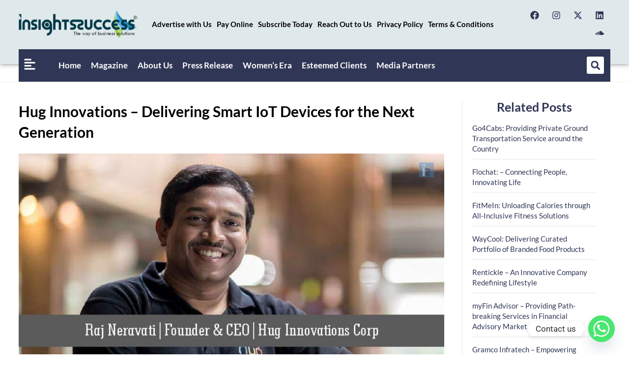

--- FILE ---
content_type: text/html; charset=UTF-8
request_url: https://www.insightssuccess.in/hug-innovations-delivering-smart-iot-devices-next-generation/
body_size: 53584
content:
<!DOCTYPE html>
<html class="html" lang="en-US" prefix="og: https://ogp.me/ns#">
<head>
	<meta charset="UTF-8">
	<link rel="profile" href="https://gmpg.org/xfn/11">

	<link rel="pingback" href="https://www.insightssuccess.in/xmlrpc.php">
<meta name="viewport" content="width=device-width, initial-scale=1">
<!-- Search Engine Optimization by Rank Math - https://rankmath.com/ -->
<title>Hug Innovations– Delivering Smart IoT Devices for the Next Generation</title>
<meta name="description" content="Raj Neravati a true business leader – technocrat, pragmatic, and visionary. As the Founder and CEO, Hug Innovations"/>
<meta name="robots" content="follow, index, max-snippet:-1, max-video-preview:-1, max-image-preview:large"/>
<link rel="canonical" href="https://www.insightssuccess.in/hug-innovations-delivering-smart-iot-devices-next-generation/" />
<meta property="og:locale" content="en_US" />
<meta property="og:type" content="article" />
<meta property="og:title" content="Hug Innovations– Delivering Smart IoT Devices for the Next Generation" />
<meta property="og:description" content="Raj Neravati a true business leader – technocrat, pragmatic, and visionary. As the Founder and CEO, Hug Innovations" />
<meta property="og:url" content="https://www.insightssuccess.in/hug-innovations-delivering-smart-iot-devices-next-generation/" />
<meta property="og:site_name" content="Insights Success" />
<meta property="article:section" content="Innovative-startups-magaz-jully-18-list" />
<meta property="fb:app_id" content="996481513844517" />
<meta property="og:image" content="https://www.insightssuccess.in/wp-content/uploads/2018/07/Raj-Neravati-Founder-CEO-Hug-Innovations-Corp.jpg" />
<meta property="og:image:secure_url" content="https://www.insightssuccess.in/wp-content/uploads/2018/07/Raj-Neravati-Founder-CEO-Hug-Innovations-Corp.jpg" />
<meta property="og:image:width" content="900" />
<meta property="og:image:height" content="426" />
<meta property="og:image:alt" content="Hug Innovations" />
<meta property="og:image:type" content="image/jpeg" />
<meta property="article:published_time" content="2018-07-03T06:53:30+00:00" />
<meta name="twitter:card" content="summary_large_image" />
<meta name="twitter:title" content="Hug Innovations– Delivering Smart IoT Devices for the Next Generation" />
<meta name="twitter:description" content="Raj Neravati a true business leader – technocrat, pragmatic, and visionary. As the Founder and CEO, Hug Innovations" />
<meta name="twitter:image" content="https://www.insightssuccess.in/wp-content/uploads/2018/07/Raj-Neravati-Founder-CEO-Hug-Innovations-Corp.jpg" />
<meta name="twitter:label1" content="Written by" />
<meta name="twitter:data1" content="Dev@IN" />
<meta name="twitter:label2" content="Time to read" />
<meta name="twitter:data2" content="4 minutes" />
<script type="application/ld+json" class="rank-math-schema">{"@context":"https://schema.org","@graph":[{"@type":["Person","Organization"],"@id":"https://www.insightssuccess.in/#person","name":"Insights Success","logo":{"@type":"ImageObject","@id":"https://www.insightssuccess.in/#logo","url":"https://www.insightssuccess.in/wp-content/uploads/2023/12/Logo-IS.png","contentUrl":"https://www.insightssuccess.in/wp-content/uploads/2023/12/Logo-IS.png","caption":"Insights Success","inLanguage":"en-US","width":"501","height":"116"},"image":{"@type":"ImageObject","@id":"https://www.insightssuccess.in/#logo","url":"https://www.insightssuccess.in/wp-content/uploads/2023/12/Logo-IS.png","contentUrl":"https://www.insightssuccess.in/wp-content/uploads/2023/12/Logo-IS.png","caption":"Insights Success","inLanguage":"en-US","width":"501","height":"116"}},{"@type":"WebSite","@id":"https://www.insightssuccess.in/#website","url":"https://www.insightssuccess.in","name":"Insights Success","publisher":{"@id":"https://www.insightssuccess.in/#person"},"inLanguage":"en-US"},{"@type":"ImageObject","@id":"https://www.insightssuccess.in/wp-content/uploads/2018/07/Raj-Neravati-Founder-CEO-Hug-Innovations-Corp.jpg","url":"https://www.insightssuccess.in/wp-content/uploads/2018/07/Raj-Neravati-Founder-CEO-Hug-Innovations-Corp.jpg","width":"900","height":"426","caption":"Hug Innovations","inLanguage":"en-US"},{"@type":"BreadcrumbList","@id":"https://www.insightssuccess.in/hug-innovations-delivering-smart-iot-devices-next-generation/#breadcrumb","itemListElement":[{"@type":"ListItem","position":"1","item":{"@id":"https://insightssuccess.in","name":"Home"}},{"@type":"ListItem","position":"2","item":{"@id":"https://www.insightssuccess.in/hug-innovations-delivering-smart-iot-devices-next-generation/","name":"Hug Innovations \u2013 Delivering Smart IoT Devices for the Next Generation"}}]},{"@type":"WebPage","@id":"https://www.insightssuccess.in/hug-innovations-delivering-smart-iot-devices-next-generation/#webpage","url":"https://www.insightssuccess.in/hug-innovations-delivering-smart-iot-devices-next-generation/","name":"Hug Innovations\u2013 Delivering Smart IoT Devices for the Next Generation","datePublished":"2018-07-03T06:53:30+00:00","dateModified":"2018-07-03T06:53:30+00:00","isPartOf":{"@id":"https://www.insightssuccess.in/#website"},"primaryImageOfPage":{"@id":"https://www.insightssuccess.in/wp-content/uploads/2018/07/Raj-Neravati-Founder-CEO-Hug-Innovations-Corp.jpg"},"inLanguage":"en-US","breadcrumb":{"@id":"https://www.insightssuccess.in/hug-innovations-delivering-smart-iot-devices-next-generation/#breadcrumb"}},{"@type":"Person","@id":"https://www.insightssuccess.in/author/devin/","name":"Dev@IN","url":"https://www.insightssuccess.in/author/devin/","image":{"@type":"ImageObject","@id":"https://secure.gravatar.com/avatar/317f56e7d1b672205fc45c70afdca75ea1f01c185a0a9504b66d7a55f30521cd?s=96&amp;d=mm&amp;r=g","url":"https://secure.gravatar.com/avatar/317f56e7d1b672205fc45c70afdca75ea1f01c185a0a9504b66d7a55f30521cd?s=96&amp;d=mm&amp;r=g","caption":"Dev@IN","inLanguage":"en-US"},"sameAs":["https://insightssuccess.in"]},{"@type":"BlogPosting","headline":"Hug Innovations\u2013 Delivering Smart IoT Devices for the Next Generation","keywords":"Hug Innovations","datePublished":"2018-07-03T06:53:30+00:00","dateModified":"2018-07-03T06:53:30+00:00","author":{"@id":"https://www.insightssuccess.in/author/devin/","name":"Dev@IN"},"publisher":{"@id":"https://www.insightssuccess.in/#person"},"description":"Raj Neravati a true business leader \u2013 technocrat, pragmatic, and visionary. As the Founder and CEO, Hug Innovations","name":"Hug Innovations\u2013 Delivering Smart IoT Devices for the Next Generation","@id":"https://www.insightssuccess.in/hug-innovations-delivering-smart-iot-devices-next-generation/#richSnippet","isPartOf":{"@id":"https://www.insightssuccess.in/hug-innovations-delivering-smart-iot-devices-next-generation/#webpage"},"image":{"@id":"https://www.insightssuccess.in/wp-content/uploads/2018/07/Raj-Neravati-Founder-CEO-Hug-Innovations-Corp.jpg"},"inLanguage":"en-US","mainEntityOfPage":{"@id":"https://www.insightssuccess.in/hug-innovations-delivering-smart-iot-devices-next-generation/#webpage"}}]}</script>
<!-- /Rank Math WordPress SEO plugin -->

<link rel='dns-prefetch' href='//translate.google.com' />
<link rel='dns-prefetch' href='//fonts.googleapis.com' />
<link rel="alternate" type="application/rss+xml" title="Insights Success &raquo; Feed" href="https://www.insightssuccess.in/feed/" />
<link rel="alternate" type="application/rss+xml" title="Insights Success &raquo; Comments Feed" href="https://www.insightssuccess.in/comments/feed/" />
<link rel="alternate" type="application/rss+xml" title="Insights Success &raquo; Hug Innovations – Delivering Smart IoT Devices for the Next Generation Comments Feed" href="https://www.insightssuccess.in/hug-innovations-delivering-smart-iot-devices-next-generation/feed/" />
<link rel="alternate" title="oEmbed (JSON)" type="application/json+oembed" href="https://www.insightssuccess.in/wp-json/oembed/1.0/embed?url=https%3A%2F%2Fwww.insightssuccess.in%2Fhug-innovations-delivering-smart-iot-devices-next-generation%2F" />
<link rel="alternate" title="oEmbed (XML)" type="text/xml+oembed" href="https://www.insightssuccess.in/wp-json/oembed/1.0/embed?url=https%3A%2F%2Fwww.insightssuccess.in%2Fhug-innovations-delivering-smart-iot-devices-next-generation%2F&#038;format=xml" />
<style id='wp-img-auto-sizes-contain-inline-css'>
img:is([sizes=auto i],[sizes^="auto," i]){contain-intrinsic-size:3000px 1500px}
/*# sourceURL=wp-img-auto-sizes-contain-inline-css */
</style>

<style id='wp-emoji-styles-inline-css'>

	img.wp-smiley, img.emoji {
		display: inline !important;
		border: none !important;
		box-shadow: none !important;
		height: 1em !important;
		width: 1em !important;
		margin: 0 0.07em !important;
		vertical-align: -0.1em !important;
		background: none !important;
		padding: 0 !important;
	}
/*# sourceURL=wp-emoji-styles-inline-css */
</style>
<link rel='stylesheet' id='wp-block-library-css' href='https://www.insightssuccess.in/wp-includes/css/dist/block-library/style.min.css?ver=6.9' media='all' />
<style id='wp-block-library-theme-inline-css'>
.wp-block-audio :where(figcaption){color:#555;font-size:13px;text-align:center}.is-dark-theme .wp-block-audio :where(figcaption){color:#ffffffa6}.wp-block-audio{margin:0 0 1em}.wp-block-code{border:1px solid #ccc;border-radius:4px;font-family:Menlo,Consolas,monaco,monospace;padding:.8em 1em}.wp-block-embed :where(figcaption){color:#555;font-size:13px;text-align:center}.is-dark-theme .wp-block-embed :where(figcaption){color:#ffffffa6}.wp-block-embed{margin:0 0 1em}.blocks-gallery-caption{color:#555;font-size:13px;text-align:center}.is-dark-theme .blocks-gallery-caption{color:#ffffffa6}:root :where(.wp-block-image figcaption){color:#555;font-size:13px;text-align:center}.is-dark-theme :root :where(.wp-block-image figcaption){color:#ffffffa6}.wp-block-image{margin:0 0 1em}.wp-block-pullquote{border-bottom:4px solid;border-top:4px solid;color:currentColor;margin-bottom:1.75em}.wp-block-pullquote :where(cite),.wp-block-pullquote :where(footer),.wp-block-pullquote__citation{color:currentColor;font-size:.8125em;font-style:normal;text-transform:uppercase}.wp-block-quote{border-left:.25em solid;margin:0 0 1.75em;padding-left:1em}.wp-block-quote cite,.wp-block-quote footer{color:currentColor;font-size:.8125em;font-style:normal;position:relative}.wp-block-quote:where(.has-text-align-right){border-left:none;border-right:.25em solid;padding-left:0;padding-right:1em}.wp-block-quote:where(.has-text-align-center){border:none;padding-left:0}.wp-block-quote.is-large,.wp-block-quote.is-style-large,.wp-block-quote:where(.is-style-plain){border:none}.wp-block-search .wp-block-search__label{font-weight:700}.wp-block-search__button{border:1px solid #ccc;padding:.375em .625em}:where(.wp-block-group.has-background){padding:1.25em 2.375em}.wp-block-separator.has-css-opacity{opacity:.4}.wp-block-separator{border:none;border-bottom:2px solid;margin-left:auto;margin-right:auto}.wp-block-separator.has-alpha-channel-opacity{opacity:1}.wp-block-separator:not(.is-style-wide):not(.is-style-dots){width:100px}.wp-block-separator.has-background:not(.is-style-dots){border-bottom:none;height:1px}.wp-block-separator.has-background:not(.is-style-wide):not(.is-style-dots){height:2px}.wp-block-table{margin:0 0 1em}.wp-block-table td,.wp-block-table th{word-break:normal}.wp-block-table :where(figcaption){color:#555;font-size:13px;text-align:center}.is-dark-theme .wp-block-table :where(figcaption){color:#ffffffa6}.wp-block-video :where(figcaption){color:#555;font-size:13px;text-align:center}.is-dark-theme .wp-block-video :where(figcaption){color:#ffffffa6}.wp-block-video{margin:0 0 1em}:root :where(.wp-block-template-part.has-background){margin-bottom:0;margin-top:0;padding:1.25em 2.375em}
/*# sourceURL=/wp-includes/css/dist/block-library/theme.min.css */
</style>
<style id='classic-theme-styles-inline-css'>
/*! This file is auto-generated */
.wp-block-button__link{color:#fff;background-color:#32373c;border-radius:9999px;box-shadow:none;text-decoration:none;padding:calc(.667em + 2px) calc(1.333em + 2px);font-size:1.125em}.wp-block-file__button{background:#32373c;color:#fff;text-decoration:none}
/*# sourceURL=/wp-includes/css/classic-themes.min.css */
</style>
<style id='global-styles-inline-css'>
:root{--wp--preset--aspect-ratio--square: 1;--wp--preset--aspect-ratio--4-3: 4/3;--wp--preset--aspect-ratio--3-4: 3/4;--wp--preset--aspect-ratio--3-2: 3/2;--wp--preset--aspect-ratio--2-3: 2/3;--wp--preset--aspect-ratio--16-9: 16/9;--wp--preset--aspect-ratio--9-16: 9/16;--wp--preset--color--black: #000000;--wp--preset--color--cyan-bluish-gray: #abb8c3;--wp--preset--color--white: #ffffff;--wp--preset--color--pale-pink: #f78da7;--wp--preset--color--vivid-red: #cf2e2e;--wp--preset--color--luminous-vivid-orange: #ff6900;--wp--preset--color--luminous-vivid-amber: #fcb900;--wp--preset--color--light-green-cyan: #7bdcb5;--wp--preset--color--vivid-green-cyan: #00d084;--wp--preset--color--pale-cyan-blue: #8ed1fc;--wp--preset--color--vivid-cyan-blue: #0693e3;--wp--preset--color--vivid-purple: #9b51e0;--wp--preset--gradient--vivid-cyan-blue-to-vivid-purple: linear-gradient(135deg,rgb(6,147,227) 0%,rgb(155,81,224) 100%);--wp--preset--gradient--light-green-cyan-to-vivid-green-cyan: linear-gradient(135deg,rgb(122,220,180) 0%,rgb(0,208,130) 100%);--wp--preset--gradient--luminous-vivid-amber-to-luminous-vivid-orange: linear-gradient(135deg,rgb(252,185,0) 0%,rgb(255,105,0) 100%);--wp--preset--gradient--luminous-vivid-orange-to-vivid-red: linear-gradient(135deg,rgb(255,105,0) 0%,rgb(207,46,46) 100%);--wp--preset--gradient--very-light-gray-to-cyan-bluish-gray: linear-gradient(135deg,rgb(238,238,238) 0%,rgb(169,184,195) 100%);--wp--preset--gradient--cool-to-warm-spectrum: linear-gradient(135deg,rgb(74,234,220) 0%,rgb(151,120,209) 20%,rgb(207,42,186) 40%,rgb(238,44,130) 60%,rgb(251,105,98) 80%,rgb(254,248,76) 100%);--wp--preset--gradient--blush-light-purple: linear-gradient(135deg,rgb(255,206,236) 0%,rgb(152,150,240) 100%);--wp--preset--gradient--blush-bordeaux: linear-gradient(135deg,rgb(254,205,165) 0%,rgb(254,45,45) 50%,rgb(107,0,62) 100%);--wp--preset--gradient--luminous-dusk: linear-gradient(135deg,rgb(255,203,112) 0%,rgb(199,81,192) 50%,rgb(65,88,208) 100%);--wp--preset--gradient--pale-ocean: linear-gradient(135deg,rgb(255,245,203) 0%,rgb(182,227,212) 50%,rgb(51,167,181) 100%);--wp--preset--gradient--electric-grass: linear-gradient(135deg,rgb(202,248,128) 0%,rgb(113,206,126) 100%);--wp--preset--gradient--midnight: linear-gradient(135deg,rgb(2,3,129) 0%,rgb(40,116,252) 100%);--wp--preset--font-size--small: 13px;--wp--preset--font-size--medium: 20px;--wp--preset--font-size--large: 36px;--wp--preset--font-size--x-large: 42px;--wp--preset--spacing--20: 0.44rem;--wp--preset--spacing--30: 0.67rem;--wp--preset--spacing--40: 1rem;--wp--preset--spacing--50: 1.5rem;--wp--preset--spacing--60: 2.25rem;--wp--preset--spacing--70: 3.38rem;--wp--preset--spacing--80: 5.06rem;--wp--preset--shadow--natural: 6px 6px 9px rgba(0, 0, 0, 0.2);--wp--preset--shadow--deep: 12px 12px 50px rgba(0, 0, 0, 0.4);--wp--preset--shadow--sharp: 6px 6px 0px rgba(0, 0, 0, 0.2);--wp--preset--shadow--outlined: 6px 6px 0px -3px rgb(255, 255, 255), 6px 6px rgb(0, 0, 0);--wp--preset--shadow--crisp: 6px 6px 0px rgb(0, 0, 0);}:where(.is-layout-flex){gap: 0.5em;}:where(.is-layout-grid){gap: 0.5em;}body .is-layout-flex{display: flex;}.is-layout-flex{flex-wrap: wrap;align-items: center;}.is-layout-flex > :is(*, div){margin: 0;}body .is-layout-grid{display: grid;}.is-layout-grid > :is(*, div){margin: 0;}:where(.wp-block-columns.is-layout-flex){gap: 2em;}:where(.wp-block-columns.is-layout-grid){gap: 2em;}:where(.wp-block-post-template.is-layout-flex){gap: 1.25em;}:where(.wp-block-post-template.is-layout-grid){gap: 1.25em;}.has-black-color{color: var(--wp--preset--color--black) !important;}.has-cyan-bluish-gray-color{color: var(--wp--preset--color--cyan-bluish-gray) !important;}.has-white-color{color: var(--wp--preset--color--white) !important;}.has-pale-pink-color{color: var(--wp--preset--color--pale-pink) !important;}.has-vivid-red-color{color: var(--wp--preset--color--vivid-red) !important;}.has-luminous-vivid-orange-color{color: var(--wp--preset--color--luminous-vivid-orange) !important;}.has-luminous-vivid-amber-color{color: var(--wp--preset--color--luminous-vivid-amber) !important;}.has-light-green-cyan-color{color: var(--wp--preset--color--light-green-cyan) !important;}.has-vivid-green-cyan-color{color: var(--wp--preset--color--vivid-green-cyan) !important;}.has-pale-cyan-blue-color{color: var(--wp--preset--color--pale-cyan-blue) !important;}.has-vivid-cyan-blue-color{color: var(--wp--preset--color--vivid-cyan-blue) !important;}.has-vivid-purple-color{color: var(--wp--preset--color--vivid-purple) !important;}.has-black-background-color{background-color: var(--wp--preset--color--black) !important;}.has-cyan-bluish-gray-background-color{background-color: var(--wp--preset--color--cyan-bluish-gray) !important;}.has-white-background-color{background-color: var(--wp--preset--color--white) !important;}.has-pale-pink-background-color{background-color: var(--wp--preset--color--pale-pink) !important;}.has-vivid-red-background-color{background-color: var(--wp--preset--color--vivid-red) !important;}.has-luminous-vivid-orange-background-color{background-color: var(--wp--preset--color--luminous-vivid-orange) !important;}.has-luminous-vivid-amber-background-color{background-color: var(--wp--preset--color--luminous-vivid-amber) !important;}.has-light-green-cyan-background-color{background-color: var(--wp--preset--color--light-green-cyan) !important;}.has-vivid-green-cyan-background-color{background-color: var(--wp--preset--color--vivid-green-cyan) !important;}.has-pale-cyan-blue-background-color{background-color: var(--wp--preset--color--pale-cyan-blue) !important;}.has-vivid-cyan-blue-background-color{background-color: var(--wp--preset--color--vivid-cyan-blue) !important;}.has-vivid-purple-background-color{background-color: var(--wp--preset--color--vivid-purple) !important;}.has-black-border-color{border-color: var(--wp--preset--color--black) !important;}.has-cyan-bluish-gray-border-color{border-color: var(--wp--preset--color--cyan-bluish-gray) !important;}.has-white-border-color{border-color: var(--wp--preset--color--white) !important;}.has-pale-pink-border-color{border-color: var(--wp--preset--color--pale-pink) !important;}.has-vivid-red-border-color{border-color: var(--wp--preset--color--vivid-red) !important;}.has-luminous-vivid-orange-border-color{border-color: var(--wp--preset--color--luminous-vivid-orange) !important;}.has-luminous-vivid-amber-border-color{border-color: var(--wp--preset--color--luminous-vivid-amber) !important;}.has-light-green-cyan-border-color{border-color: var(--wp--preset--color--light-green-cyan) !important;}.has-vivid-green-cyan-border-color{border-color: var(--wp--preset--color--vivid-green-cyan) !important;}.has-pale-cyan-blue-border-color{border-color: var(--wp--preset--color--pale-cyan-blue) !important;}.has-vivid-cyan-blue-border-color{border-color: var(--wp--preset--color--vivid-cyan-blue) !important;}.has-vivid-purple-border-color{border-color: var(--wp--preset--color--vivid-purple) !important;}.has-vivid-cyan-blue-to-vivid-purple-gradient-background{background: var(--wp--preset--gradient--vivid-cyan-blue-to-vivid-purple) !important;}.has-light-green-cyan-to-vivid-green-cyan-gradient-background{background: var(--wp--preset--gradient--light-green-cyan-to-vivid-green-cyan) !important;}.has-luminous-vivid-amber-to-luminous-vivid-orange-gradient-background{background: var(--wp--preset--gradient--luminous-vivid-amber-to-luminous-vivid-orange) !important;}.has-luminous-vivid-orange-to-vivid-red-gradient-background{background: var(--wp--preset--gradient--luminous-vivid-orange-to-vivid-red) !important;}.has-very-light-gray-to-cyan-bluish-gray-gradient-background{background: var(--wp--preset--gradient--very-light-gray-to-cyan-bluish-gray) !important;}.has-cool-to-warm-spectrum-gradient-background{background: var(--wp--preset--gradient--cool-to-warm-spectrum) !important;}.has-blush-light-purple-gradient-background{background: var(--wp--preset--gradient--blush-light-purple) !important;}.has-blush-bordeaux-gradient-background{background: var(--wp--preset--gradient--blush-bordeaux) !important;}.has-luminous-dusk-gradient-background{background: var(--wp--preset--gradient--luminous-dusk) !important;}.has-pale-ocean-gradient-background{background: var(--wp--preset--gradient--pale-ocean) !important;}.has-electric-grass-gradient-background{background: var(--wp--preset--gradient--electric-grass) !important;}.has-midnight-gradient-background{background: var(--wp--preset--gradient--midnight) !important;}.has-small-font-size{font-size: var(--wp--preset--font-size--small) !important;}.has-medium-font-size{font-size: var(--wp--preset--font-size--medium) !important;}.has-large-font-size{font-size: var(--wp--preset--font-size--large) !important;}.has-x-large-font-size{font-size: var(--wp--preset--font-size--x-large) !important;}
:where(.wp-block-post-template.is-layout-flex){gap: 1.25em;}:where(.wp-block-post-template.is-layout-grid){gap: 1.25em;}
:where(.wp-block-term-template.is-layout-flex){gap: 1.25em;}:where(.wp-block-term-template.is-layout-grid){gap: 1.25em;}
:where(.wp-block-columns.is-layout-flex){gap: 2em;}:where(.wp-block-columns.is-layout-grid){gap: 2em;}
:root :where(.wp-block-pullquote){font-size: 1.5em;line-height: 1.6;}
/*# sourceURL=global-styles-inline-css */
</style>
<link rel='stylesheet' id='google-language-translator-css' href='https://www.insightssuccess.in/wp-content/plugins/google-language-translator/css/style.css?ver=6.0.20' media='' />
<style id='wpxpo-global-style-inline-css'>
:root {
			--preset-color1: #037fff;
			--preset-color2: #026fe0;
			--preset-color3: #071323;
			--preset-color4: #132133;
			--preset-color5: #34495e;
			--preset-color6: #787676;
			--preset-color7: #f0f2f3;
			--preset-color8: #f8f9fa;
			--preset-color9: #ffffff;
		}{}
/*# sourceURL=wpxpo-global-style-inline-css */
</style>
<style id='ultp-preset-colors-style-inline-css'>
:root { --postx_preset_Base_1_color: #f4f4ff; --postx_preset_Base_2_color: #dddff8; --postx_preset_Base_3_color: #B4B4D6; --postx_preset_Primary_color: #3323f0; --postx_preset_Secondary_color: #4a5fff; --postx_preset_Tertiary_color: #FFFFFF; --postx_preset_Contrast_3_color: #545472; --postx_preset_Contrast_2_color: #262657; --postx_preset_Contrast_1_color: #10102e; --postx_preset_Over_Primary_color: #ffffff;  }
/*# sourceURL=ultp-preset-colors-style-inline-css */
</style>
<style id='ultp-preset-gradient-style-inline-css'>
:root { --postx_preset_Primary_to_Secondary_to_Right_gradient: linear-gradient(90deg, var(--postx_preset_Primary_color) 0%, var(--postx_preset_Secondary_color) 100%); --postx_preset_Primary_to_Secondary_to_Bottom_gradient: linear-gradient(180deg, var(--postx_preset_Primary_color) 0%, var(--postx_preset_Secondary_color) 100%); --postx_preset_Secondary_to_Primary_to_Right_gradient: linear-gradient(90deg, var(--postx_preset_Secondary_color) 0%, var(--postx_preset_Primary_color) 100%); --postx_preset_Secondary_to_Primary_to_Bottom_gradient: linear-gradient(180deg, var(--postx_preset_Secondary_color) 0%, var(--postx_preset_Primary_color) 100%); --postx_preset_Cold_Evening_gradient: linear-gradient(0deg, rgb(12, 52, 131) 0%, rgb(162, 182, 223) 100%, rgb(107, 140, 206) 100%, rgb(162, 182, 223) 100%); --postx_preset_Purple_Division_gradient: linear-gradient(0deg, rgb(112, 40, 228) 0%, rgb(229, 178, 202) 100%); --postx_preset_Over_Sun_gradient: linear-gradient(60deg, rgb(171, 236, 214) 0%, rgb(251, 237, 150) 100%); --postx_preset_Morning_Salad_gradient: linear-gradient(-255deg, rgb(183, 248, 219) 0%, rgb(80, 167, 194) 100%); --postx_preset_Fabled_Sunset_gradient: linear-gradient(-270deg, rgb(35, 21, 87) 0%, rgb(68, 16, 122) 29%, rgb(255, 19, 97) 67%, rgb(255, 248, 0) 100%);  }
/*# sourceURL=ultp-preset-gradient-style-inline-css */
</style>
<style id='ultp-preset-typo-style-inline-css'>
:root { --postx_preset_Heading_typo_font_family: Helvetica; --postx_preset_Heading_typo_font_family_type: sans-serif; --postx_preset_Heading_typo_font_weight: 600; --postx_preset_Heading_typo_text_transform: capitalize; --postx_preset_Body_and_Others_typo_font_family: Helvetica; --postx_preset_Body_and_Others_typo_font_family_type: sans-serif; --postx_preset_Body_and_Others_typo_font_weight: 400; --postx_preset_Body_and_Others_typo_text_transform: lowercase; --postx_preset_body_typo_font_size_lg: 16px; --postx_preset_paragraph_1_typo_font_size_lg: 12px; --postx_preset_paragraph_2_typo_font_size_lg: 12px; --postx_preset_paragraph_3_typo_font_size_lg: 12px; --postx_preset_heading_h1_typo_font_size_lg: 42px; --postx_preset_heading_h2_typo_font_size_lg: 36px; --postx_preset_heading_h3_typo_font_size_lg: 30px; --postx_preset_heading_h4_typo_font_size_lg: 24px; --postx_preset_heading_h5_typo_font_size_lg: 20px; --postx_preset_heading_h6_typo_font_size_lg: 16px; }
/*# sourceURL=ultp-preset-typo-style-inline-css */
</style>
<link rel='stylesheet' id='htbbootstrap-css' href='https://www.insightssuccess.in/wp-content/plugins/ht-mega-for-elementor/assets/css/htbbootstrap.css?ver=3.0.4' media='all' />
<link rel='stylesheet' id='font-awesome-css' href='https://www.insightssuccess.in/wp-content/themes/oceanwp/assets/fonts/fontawesome/css/all.min.css?ver=6.7.2' media='all' />
<link rel='stylesheet' id='htmega-animation-css' href='https://www.insightssuccess.in/wp-content/plugins/ht-mega-for-elementor/assets/css/animation.css?ver=3.0.4' media='all' />
<link rel='stylesheet' id='htmega-keyframes-css' href='https://www.insightssuccess.in/wp-content/plugins/ht-mega-for-elementor/assets/css/htmega-keyframes.css?ver=3.0.4' media='all' />
<link rel='stylesheet' id='htmega-global-style-min-css' href='https://www.insightssuccess.in/wp-content/plugins/ht-mega-for-elementor/assets/css/htmega-global-style.min.css?ver=3.0.4' media='all' />
<link rel='stylesheet' id='oceanwp-style-css' href='https://www.insightssuccess.in/wp-content/themes/oceanwp/assets/css/style.min.css?ver=1.0' media='all' />
<link rel='stylesheet' id='child-style-css' href='https://www.insightssuccess.in/wp-content/themes/oceanwp-child-theme-master/style.css?ver=6.9' media='all' />
<link rel='stylesheet' id='simple-line-icons-css' href='https://www.insightssuccess.in/wp-content/themes/oceanwp/assets/css/third/simple-line-icons.min.css?ver=2.4.0' media='all' />
<link rel='stylesheet' id='oceanwp-google-font-lato-css' href='//fonts.googleapis.com/css?family=Lato%3A100%2C200%2C300%2C400%2C500%2C600%2C700%2C800%2C900%2C100i%2C200i%2C300i%2C400i%2C500i%2C600i%2C700i%2C800i%2C900i&#038;subset=latin&#038;display=swap&#038;ver=6.9' media='all' />
<link rel='stylesheet' id='elementor-frontend-css' href='https://www.insightssuccess.in/wp-content/uploads/elementor/css/custom-frontend.min.css?ver=1768925506' media='all' />
<style id='elementor-frontend-inline-css'>
@-webkit-keyframes ha_fadeIn{0%{opacity:0}to{opacity:1}}@keyframes ha_fadeIn{0%{opacity:0}to{opacity:1}}@-webkit-keyframes ha_zoomIn{0%{opacity:0;-webkit-transform:scale3d(.3,.3,.3);transform:scale3d(.3,.3,.3)}50%{opacity:1}}@keyframes ha_zoomIn{0%{opacity:0;-webkit-transform:scale3d(.3,.3,.3);transform:scale3d(.3,.3,.3)}50%{opacity:1}}@-webkit-keyframes ha_rollIn{0%{opacity:0;-webkit-transform:translate3d(-100%,0,0) rotate3d(0,0,1,-120deg);transform:translate3d(-100%,0,0) rotate3d(0,0,1,-120deg)}to{opacity:1}}@keyframes ha_rollIn{0%{opacity:0;-webkit-transform:translate3d(-100%,0,0) rotate3d(0,0,1,-120deg);transform:translate3d(-100%,0,0) rotate3d(0,0,1,-120deg)}to{opacity:1}}@-webkit-keyframes ha_bounce{0%,20%,53%,to{-webkit-animation-timing-function:cubic-bezier(.215,.61,.355,1);animation-timing-function:cubic-bezier(.215,.61,.355,1)}40%,43%{-webkit-transform:translate3d(0,-30px,0) scaleY(1.1);transform:translate3d(0,-30px,0) scaleY(1.1);-webkit-animation-timing-function:cubic-bezier(.755,.05,.855,.06);animation-timing-function:cubic-bezier(.755,.05,.855,.06)}70%{-webkit-transform:translate3d(0,-15px,0) scaleY(1.05);transform:translate3d(0,-15px,0) scaleY(1.05);-webkit-animation-timing-function:cubic-bezier(.755,.05,.855,.06);animation-timing-function:cubic-bezier(.755,.05,.855,.06)}80%{-webkit-transition-timing-function:cubic-bezier(.215,.61,.355,1);transition-timing-function:cubic-bezier(.215,.61,.355,1);-webkit-transform:translate3d(0,0,0) scaleY(.95);transform:translate3d(0,0,0) scaleY(.95)}90%{-webkit-transform:translate3d(0,-4px,0) scaleY(1.02);transform:translate3d(0,-4px,0) scaleY(1.02)}}@keyframes ha_bounce{0%,20%,53%,to{-webkit-animation-timing-function:cubic-bezier(.215,.61,.355,1);animation-timing-function:cubic-bezier(.215,.61,.355,1)}40%,43%{-webkit-transform:translate3d(0,-30px,0) scaleY(1.1);transform:translate3d(0,-30px,0) scaleY(1.1);-webkit-animation-timing-function:cubic-bezier(.755,.05,.855,.06);animation-timing-function:cubic-bezier(.755,.05,.855,.06)}70%{-webkit-transform:translate3d(0,-15px,0) scaleY(1.05);transform:translate3d(0,-15px,0) scaleY(1.05);-webkit-animation-timing-function:cubic-bezier(.755,.05,.855,.06);animation-timing-function:cubic-bezier(.755,.05,.855,.06)}80%{-webkit-transition-timing-function:cubic-bezier(.215,.61,.355,1);transition-timing-function:cubic-bezier(.215,.61,.355,1);-webkit-transform:translate3d(0,0,0) scaleY(.95);transform:translate3d(0,0,0) scaleY(.95)}90%{-webkit-transform:translate3d(0,-4px,0) scaleY(1.02);transform:translate3d(0,-4px,0) scaleY(1.02)}}@-webkit-keyframes ha_bounceIn{0%,20%,40%,60%,80%,to{-webkit-animation-timing-function:cubic-bezier(.215,.61,.355,1);animation-timing-function:cubic-bezier(.215,.61,.355,1)}0%{opacity:0;-webkit-transform:scale3d(.3,.3,.3);transform:scale3d(.3,.3,.3)}20%{-webkit-transform:scale3d(1.1,1.1,1.1);transform:scale3d(1.1,1.1,1.1)}40%{-webkit-transform:scale3d(.9,.9,.9);transform:scale3d(.9,.9,.9)}60%{opacity:1;-webkit-transform:scale3d(1.03,1.03,1.03);transform:scale3d(1.03,1.03,1.03)}80%{-webkit-transform:scale3d(.97,.97,.97);transform:scale3d(.97,.97,.97)}to{opacity:1}}@keyframes ha_bounceIn{0%,20%,40%,60%,80%,to{-webkit-animation-timing-function:cubic-bezier(.215,.61,.355,1);animation-timing-function:cubic-bezier(.215,.61,.355,1)}0%{opacity:0;-webkit-transform:scale3d(.3,.3,.3);transform:scale3d(.3,.3,.3)}20%{-webkit-transform:scale3d(1.1,1.1,1.1);transform:scale3d(1.1,1.1,1.1)}40%{-webkit-transform:scale3d(.9,.9,.9);transform:scale3d(.9,.9,.9)}60%{opacity:1;-webkit-transform:scale3d(1.03,1.03,1.03);transform:scale3d(1.03,1.03,1.03)}80%{-webkit-transform:scale3d(.97,.97,.97);transform:scale3d(.97,.97,.97)}to{opacity:1}}@-webkit-keyframes ha_flipInX{0%{opacity:0;-webkit-transform:perspective(400px) rotate3d(1,0,0,90deg);transform:perspective(400px) rotate3d(1,0,0,90deg);-webkit-animation-timing-function:ease-in;animation-timing-function:ease-in}40%{-webkit-transform:perspective(400px) rotate3d(1,0,0,-20deg);transform:perspective(400px) rotate3d(1,0,0,-20deg);-webkit-animation-timing-function:ease-in;animation-timing-function:ease-in}60%{opacity:1;-webkit-transform:perspective(400px) rotate3d(1,0,0,10deg);transform:perspective(400px) rotate3d(1,0,0,10deg)}80%{-webkit-transform:perspective(400px) rotate3d(1,0,0,-5deg);transform:perspective(400px) rotate3d(1,0,0,-5deg)}}@keyframes ha_flipInX{0%{opacity:0;-webkit-transform:perspective(400px) rotate3d(1,0,0,90deg);transform:perspective(400px) rotate3d(1,0,0,90deg);-webkit-animation-timing-function:ease-in;animation-timing-function:ease-in}40%{-webkit-transform:perspective(400px) rotate3d(1,0,0,-20deg);transform:perspective(400px) rotate3d(1,0,0,-20deg);-webkit-animation-timing-function:ease-in;animation-timing-function:ease-in}60%{opacity:1;-webkit-transform:perspective(400px) rotate3d(1,0,0,10deg);transform:perspective(400px) rotate3d(1,0,0,10deg)}80%{-webkit-transform:perspective(400px) rotate3d(1,0,0,-5deg);transform:perspective(400px) rotate3d(1,0,0,-5deg)}}@-webkit-keyframes ha_flipInY{0%{opacity:0;-webkit-transform:perspective(400px) rotate3d(0,1,0,90deg);transform:perspective(400px) rotate3d(0,1,0,90deg);-webkit-animation-timing-function:ease-in;animation-timing-function:ease-in}40%{-webkit-transform:perspective(400px) rotate3d(0,1,0,-20deg);transform:perspective(400px) rotate3d(0,1,0,-20deg);-webkit-animation-timing-function:ease-in;animation-timing-function:ease-in}60%{opacity:1;-webkit-transform:perspective(400px) rotate3d(0,1,0,10deg);transform:perspective(400px) rotate3d(0,1,0,10deg)}80%{-webkit-transform:perspective(400px) rotate3d(0,1,0,-5deg);transform:perspective(400px) rotate3d(0,1,0,-5deg)}}@keyframes ha_flipInY{0%{opacity:0;-webkit-transform:perspective(400px) rotate3d(0,1,0,90deg);transform:perspective(400px) rotate3d(0,1,0,90deg);-webkit-animation-timing-function:ease-in;animation-timing-function:ease-in}40%{-webkit-transform:perspective(400px) rotate3d(0,1,0,-20deg);transform:perspective(400px) rotate3d(0,1,0,-20deg);-webkit-animation-timing-function:ease-in;animation-timing-function:ease-in}60%{opacity:1;-webkit-transform:perspective(400px) rotate3d(0,1,0,10deg);transform:perspective(400px) rotate3d(0,1,0,10deg)}80%{-webkit-transform:perspective(400px) rotate3d(0,1,0,-5deg);transform:perspective(400px) rotate3d(0,1,0,-5deg)}}@-webkit-keyframes ha_swing{20%{-webkit-transform:rotate3d(0,0,1,15deg);transform:rotate3d(0,0,1,15deg)}40%{-webkit-transform:rotate3d(0,0,1,-10deg);transform:rotate3d(0,0,1,-10deg)}60%{-webkit-transform:rotate3d(0,0,1,5deg);transform:rotate3d(0,0,1,5deg)}80%{-webkit-transform:rotate3d(0,0,1,-5deg);transform:rotate3d(0,0,1,-5deg)}}@keyframes ha_swing{20%{-webkit-transform:rotate3d(0,0,1,15deg);transform:rotate3d(0,0,1,15deg)}40%{-webkit-transform:rotate3d(0,0,1,-10deg);transform:rotate3d(0,0,1,-10deg)}60%{-webkit-transform:rotate3d(0,0,1,5deg);transform:rotate3d(0,0,1,5deg)}80%{-webkit-transform:rotate3d(0,0,1,-5deg);transform:rotate3d(0,0,1,-5deg)}}@-webkit-keyframes ha_slideInDown{0%{visibility:visible;-webkit-transform:translate3d(0,-100%,0);transform:translate3d(0,-100%,0)}}@keyframes ha_slideInDown{0%{visibility:visible;-webkit-transform:translate3d(0,-100%,0);transform:translate3d(0,-100%,0)}}@-webkit-keyframes ha_slideInUp{0%{visibility:visible;-webkit-transform:translate3d(0,100%,0);transform:translate3d(0,100%,0)}}@keyframes ha_slideInUp{0%{visibility:visible;-webkit-transform:translate3d(0,100%,0);transform:translate3d(0,100%,0)}}@-webkit-keyframes ha_slideInLeft{0%{visibility:visible;-webkit-transform:translate3d(-100%,0,0);transform:translate3d(-100%,0,0)}}@keyframes ha_slideInLeft{0%{visibility:visible;-webkit-transform:translate3d(-100%,0,0);transform:translate3d(-100%,0,0)}}@-webkit-keyframes ha_slideInRight{0%{visibility:visible;-webkit-transform:translate3d(100%,0,0);transform:translate3d(100%,0,0)}}@keyframes ha_slideInRight{0%{visibility:visible;-webkit-transform:translate3d(100%,0,0);transform:translate3d(100%,0,0)}}.ha_fadeIn{-webkit-animation-name:ha_fadeIn;animation-name:ha_fadeIn}.ha_zoomIn{-webkit-animation-name:ha_zoomIn;animation-name:ha_zoomIn}.ha_rollIn{-webkit-animation-name:ha_rollIn;animation-name:ha_rollIn}.ha_bounce{-webkit-transform-origin:center bottom;-ms-transform-origin:center bottom;transform-origin:center bottom;-webkit-animation-name:ha_bounce;animation-name:ha_bounce}.ha_bounceIn{-webkit-animation-name:ha_bounceIn;animation-name:ha_bounceIn;-webkit-animation-duration:.75s;-webkit-animation-duration:calc(var(--animate-duration)*.75);animation-duration:.75s;animation-duration:calc(var(--animate-duration)*.75)}.ha_flipInX,.ha_flipInY{-webkit-animation-name:ha_flipInX;animation-name:ha_flipInX;-webkit-backface-visibility:visible!important;backface-visibility:visible!important}.ha_flipInY{-webkit-animation-name:ha_flipInY;animation-name:ha_flipInY}.ha_swing{-webkit-transform-origin:top center;-ms-transform-origin:top center;transform-origin:top center;-webkit-animation-name:ha_swing;animation-name:ha_swing}.ha_slideInDown{-webkit-animation-name:ha_slideInDown;animation-name:ha_slideInDown}.ha_slideInUp{-webkit-animation-name:ha_slideInUp;animation-name:ha_slideInUp}.ha_slideInLeft{-webkit-animation-name:ha_slideInLeft;animation-name:ha_slideInLeft}.ha_slideInRight{-webkit-animation-name:ha_slideInRight;animation-name:ha_slideInRight}.ha-css-transform-yes{-webkit-transition-duration:var(--ha-tfx-transition-duration, .2s);transition-duration:var(--ha-tfx-transition-duration, .2s);-webkit-transition-property:-webkit-transform;transition-property:transform;transition-property:transform,-webkit-transform;-webkit-transform:translate(var(--ha-tfx-translate-x, 0),var(--ha-tfx-translate-y, 0)) scale(var(--ha-tfx-scale-x, 1),var(--ha-tfx-scale-y, 1)) skew(var(--ha-tfx-skew-x, 0),var(--ha-tfx-skew-y, 0)) rotateX(var(--ha-tfx-rotate-x, 0)) rotateY(var(--ha-tfx-rotate-y, 0)) rotateZ(var(--ha-tfx-rotate-z, 0));transform:translate(var(--ha-tfx-translate-x, 0),var(--ha-tfx-translate-y, 0)) scale(var(--ha-tfx-scale-x, 1),var(--ha-tfx-scale-y, 1)) skew(var(--ha-tfx-skew-x, 0),var(--ha-tfx-skew-y, 0)) rotateX(var(--ha-tfx-rotate-x, 0)) rotateY(var(--ha-tfx-rotate-y, 0)) rotateZ(var(--ha-tfx-rotate-z, 0))}.ha-css-transform-yes:hover{-webkit-transform:translate(var(--ha-tfx-translate-x-hover, var(--ha-tfx-translate-x, 0)),var(--ha-tfx-translate-y-hover, var(--ha-tfx-translate-y, 0))) scale(var(--ha-tfx-scale-x-hover, var(--ha-tfx-scale-x, 1)),var(--ha-tfx-scale-y-hover, var(--ha-tfx-scale-y, 1))) skew(var(--ha-tfx-skew-x-hover, var(--ha-tfx-skew-x, 0)),var(--ha-tfx-skew-y-hover, var(--ha-tfx-skew-y, 0))) rotateX(var(--ha-tfx-rotate-x-hover, var(--ha-tfx-rotate-x, 0))) rotateY(var(--ha-tfx-rotate-y-hover, var(--ha-tfx-rotate-y, 0))) rotateZ(var(--ha-tfx-rotate-z-hover, var(--ha-tfx-rotate-z, 0)));transform:translate(var(--ha-tfx-translate-x-hover, var(--ha-tfx-translate-x, 0)),var(--ha-tfx-translate-y-hover, var(--ha-tfx-translate-y, 0))) scale(var(--ha-tfx-scale-x-hover, var(--ha-tfx-scale-x, 1)),var(--ha-tfx-scale-y-hover, var(--ha-tfx-scale-y, 1))) skew(var(--ha-tfx-skew-x-hover, var(--ha-tfx-skew-x, 0)),var(--ha-tfx-skew-y-hover, var(--ha-tfx-skew-y, 0))) rotateX(var(--ha-tfx-rotate-x-hover, var(--ha-tfx-rotate-x, 0))) rotateY(var(--ha-tfx-rotate-y-hover, var(--ha-tfx-rotate-y, 0))) rotateZ(var(--ha-tfx-rotate-z-hover, var(--ha-tfx-rotate-z, 0)))}.happy-addon>.elementor-widget-container{word-wrap:break-word;overflow-wrap:break-word}.happy-addon>.elementor-widget-container,.happy-addon>.elementor-widget-container *{-webkit-box-sizing:border-box;box-sizing:border-box}.happy-addon:not(:has(.elementor-widget-container)),.happy-addon:not(:has(.elementor-widget-container)) *{-webkit-box-sizing:border-box;box-sizing:border-box;word-wrap:break-word;overflow-wrap:break-word}.happy-addon p:empty{display:none}.happy-addon .elementor-inline-editing{min-height:auto!important}.happy-addon-pro img{max-width:100%;height:auto;-o-object-fit:cover;object-fit:cover}.ha-screen-reader-text{position:absolute;overflow:hidden;clip:rect(1px,1px,1px,1px);margin:-1px;padding:0;width:1px;height:1px;border:0;word-wrap:normal!important;-webkit-clip-path:inset(50%);clip-path:inset(50%)}.ha-has-bg-overlay>.elementor-widget-container{position:relative;z-index:1}.ha-has-bg-overlay>.elementor-widget-container:before{position:absolute;top:0;left:0;z-index:-1;width:100%;height:100%;content:""}.ha-has-bg-overlay:not(:has(.elementor-widget-container)){position:relative;z-index:1}.ha-has-bg-overlay:not(:has(.elementor-widget-container)):before{position:absolute;top:0;left:0;z-index:-1;width:100%;height:100%;content:""}.ha-popup--is-enabled .ha-js-popup,.ha-popup--is-enabled .ha-js-popup img{cursor:-webkit-zoom-in!important;cursor:zoom-in!important}.mfp-wrap .mfp-arrow,.mfp-wrap .mfp-close{background-color:transparent}.mfp-wrap .mfp-arrow:focus,.mfp-wrap .mfp-close:focus{outline-width:thin}.ha-advanced-tooltip-enable{position:relative;cursor:pointer;--ha-tooltip-arrow-color:black;--ha-tooltip-arrow-distance:0}.ha-advanced-tooltip-enable .ha-advanced-tooltip-content{position:absolute;z-index:999;display:none;padding:5px 0;width:120px;height:auto;border-radius:6px;background-color:#000;color:#fff;text-align:center;opacity:0}.ha-advanced-tooltip-enable .ha-advanced-tooltip-content::after{position:absolute;border-width:5px;border-style:solid;content:""}.ha-advanced-tooltip-enable .ha-advanced-tooltip-content.no-arrow::after{visibility:hidden}.ha-advanced-tooltip-enable .ha-advanced-tooltip-content.show{display:inline-block;opacity:1}.ha-advanced-tooltip-enable.ha-advanced-tooltip-top .ha-advanced-tooltip-content,body[data-elementor-device-mode=tablet] .ha-advanced-tooltip-enable.ha-advanced-tooltip-tablet-top .ha-advanced-tooltip-content{top:unset;right:0;bottom:calc(101% + var(--ha-tooltip-arrow-distance));left:0;margin:0 auto}.ha-advanced-tooltip-enable.ha-advanced-tooltip-top .ha-advanced-tooltip-content::after,body[data-elementor-device-mode=tablet] .ha-advanced-tooltip-enable.ha-advanced-tooltip-tablet-top .ha-advanced-tooltip-content::after{top:100%;right:unset;bottom:unset;left:50%;border-color:var(--ha-tooltip-arrow-color) transparent transparent transparent;-webkit-transform:translateX(-50%);-ms-transform:translateX(-50%);transform:translateX(-50%)}.ha-advanced-tooltip-enable.ha-advanced-tooltip-bottom .ha-advanced-tooltip-content,body[data-elementor-device-mode=tablet] .ha-advanced-tooltip-enable.ha-advanced-tooltip-tablet-bottom .ha-advanced-tooltip-content{top:calc(101% + var(--ha-tooltip-arrow-distance));right:0;bottom:unset;left:0;margin:0 auto}.ha-advanced-tooltip-enable.ha-advanced-tooltip-bottom .ha-advanced-tooltip-content::after,body[data-elementor-device-mode=tablet] .ha-advanced-tooltip-enable.ha-advanced-tooltip-tablet-bottom .ha-advanced-tooltip-content::after{top:unset;right:unset;bottom:100%;left:50%;border-color:transparent transparent var(--ha-tooltip-arrow-color) transparent;-webkit-transform:translateX(-50%);-ms-transform:translateX(-50%);transform:translateX(-50%)}.ha-advanced-tooltip-enable.ha-advanced-tooltip-left .ha-advanced-tooltip-content,body[data-elementor-device-mode=tablet] .ha-advanced-tooltip-enable.ha-advanced-tooltip-tablet-left .ha-advanced-tooltip-content{top:50%;right:calc(101% + var(--ha-tooltip-arrow-distance));bottom:unset;left:unset;-webkit-transform:translateY(-50%);-ms-transform:translateY(-50%);transform:translateY(-50%)}.ha-advanced-tooltip-enable.ha-advanced-tooltip-left .ha-advanced-tooltip-content::after,body[data-elementor-device-mode=tablet] .ha-advanced-tooltip-enable.ha-advanced-tooltip-tablet-left .ha-advanced-tooltip-content::after{top:50%;right:unset;bottom:unset;left:100%;border-color:transparent transparent transparent var(--ha-tooltip-arrow-color);-webkit-transform:translateY(-50%);-ms-transform:translateY(-50%);transform:translateY(-50%)}.ha-advanced-tooltip-enable.ha-advanced-tooltip-right .ha-advanced-tooltip-content,body[data-elementor-device-mode=tablet] .ha-advanced-tooltip-enable.ha-advanced-tooltip-tablet-right .ha-advanced-tooltip-content{top:50%;right:unset;bottom:unset;left:calc(101% + var(--ha-tooltip-arrow-distance));-webkit-transform:translateY(-50%);-ms-transform:translateY(-50%);transform:translateY(-50%)}.ha-advanced-tooltip-enable.ha-advanced-tooltip-right .ha-advanced-tooltip-content::after,body[data-elementor-device-mode=tablet] .ha-advanced-tooltip-enable.ha-advanced-tooltip-tablet-right .ha-advanced-tooltip-content::after{top:50%;right:100%;bottom:unset;left:unset;border-color:transparent var(--ha-tooltip-arrow-color) transparent transparent;-webkit-transform:translateY(-50%);-ms-transform:translateY(-50%);transform:translateY(-50%)}body[data-elementor-device-mode=mobile] .ha-advanced-tooltip-enable.ha-advanced-tooltip-mobile-top .ha-advanced-tooltip-content{top:unset;right:0;bottom:calc(101% + var(--ha-tooltip-arrow-distance));left:0;margin:0 auto}body[data-elementor-device-mode=mobile] .ha-advanced-tooltip-enable.ha-advanced-tooltip-mobile-top .ha-advanced-tooltip-content::after{top:100%;right:unset;bottom:unset;left:50%;border-color:var(--ha-tooltip-arrow-color) transparent transparent transparent;-webkit-transform:translateX(-50%);-ms-transform:translateX(-50%);transform:translateX(-50%)}body[data-elementor-device-mode=mobile] .ha-advanced-tooltip-enable.ha-advanced-tooltip-mobile-bottom .ha-advanced-tooltip-content{top:calc(101% + var(--ha-tooltip-arrow-distance));right:0;bottom:unset;left:0;margin:0 auto}body[data-elementor-device-mode=mobile] .ha-advanced-tooltip-enable.ha-advanced-tooltip-mobile-bottom .ha-advanced-tooltip-content::after{top:unset;right:unset;bottom:100%;left:50%;border-color:transparent transparent var(--ha-tooltip-arrow-color) transparent;-webkit-transform:translateX(-50%);-ms-transform:translateX(-50%);transform:translateX(-50%)}body[data-elementor-device-mode=mobile] .ha-advanced-tooltip-enable.ha-advanced-tooltip-mobile-left .ha-advanced-tooltip-content{top:50%;right:calc(101% + var(--ha-tooltip-arrow-distance));bottom:unset;left:unset;-webkit-transform:translateY(-50%);-ms-transform:translateY(-50%);transform:translateY(-50%)}body[data-elementor-device-mode=mobile] .ha-advanced-tooltip-enable.ha-advanced-tooltip-mobile-left .ha-advanced-tooltip-content::after{top:50%;right:unset;bottom:unset;left:100%;border-color:transparent transparent transparent var(--ha-tooltip-arrow-color);-webkit-transform:translateY(-50%);-ms-transform:translateY(-50%);transform:translateY(-50%)}body[data-elementor-device-mode=mobile] .ha-advanced-tooltip-enable.ha-advanced-tooltip-mobile-right .ha-advanced-tooltip-content{top:50%;right:unset;bottom:unset;left:calc(101% + var(--ha-tooltip-arrow-distance));-webkit-transform:translateY(-50%);-ms-transform:translateY(-50%);transform:translateY(-50%)}body[data-elementor-device-mode=mobile] .ha-advanced-tooltip-enable.ha-advanced-tooltip-mobile-right .ha-advanced-tooltip-content::after{top:50%;right:100%;bottom:unset;left:unset;border-color:transparent var(--ha-tooltip-arrow-color) transparent transparent;-webkit-transform:translateY(-50%);-ms-transform:translateY(-50%);transform:translateY(-50%)}body.elementor-editor-active .happy-addon.ha-gravityforms .gform_wrapper{display:block!important}.ha-scroll-to-top-wrap.ha-scroll-to-top-hide{display:none}.ha-scroll-to-top-wrap.edit-mode,.ha-scroll-to-top-wrap.single-page-off{display:none!important}.ha-scroll-to-top-button{position:fixed;right:15px;bottom:15px;z-index:9999;display:-webkit-box;display:-webkit-flex;display:-ms-flexbox;display:flex;-webkit-box-align:center;-webkit-align-items:center;align-items:center;-ms-flex-align:center;-webkit-box-pack:center;-ms-flex-pack:center;-webkit-justify-content:center;justify-content:center;width:50px;height:50px;border-radius:50px;background-color:#5636d1;color:#fff;text-align:center;opacity:1;cursor:pointer;-webkit-transition:all .3s;transition:all .3s}.ha-scroll-to-top-button i{color:#fff;font-size:16px}.ha-scroll-to-top-button:hover{background-color:#e2498a}
/*# sourceURL=elementor-frontend-inline-css */
</style>
<link rel='stylesheet' id='widget-image-css' href='https://www.insightssuccess.in/wp-content/plugins/elementor/assets/css/widget-image.min.css?ver=3.34.2' media='all' />
<link rel='stylesheet' id='widget-nav-menu-css' href='https://www.insightssuccess.in/wp-content/uploads/elementor/css/custom-pro-widget-nav-menu.min.css?ver=1768925506' media='all' />
<link rel='stylesheet' id='e-animation-grow-css' href='https://www.insightssuccess.in/wp-content/plugins/elementor/assets/lib/animations/styles/e-animation-grow.min.css?ver=3.34.2' media='all' />
<link rel='stylesheet' id='widget-social-icons-css' href='https://www.insightssuccess.in/wp-content/plugins/elementor/assets/css/widget-social-icons.min.css?ver=3.34.2' media='all' />
<link rel='stylesheet' id='e-apple-webkit-css' href='https://www.insightssuccess.in/wp-content/uploads/elementor/css/custom-apple-webkit.min.css?ver=1768925506' media='all' />
<link rel='stylesheet' id='widget-search-form-css' href='https://www.insightssuccess.in/wp-content/plugins/elementor-pro/assets/css/widget-search-form.min.css?ver=3.34.0' media='all' />
<link rel='stylesheet' id='e-sticky-css' href='https://www.insightssuccess.in/wp-content/plugins/elementor-pro/assets/css/modules/sticky.min.css?ver=3.34.0' media='all' />
<link rel='stylesheet' id='widget-heading-css' href='https://www.insightssuccess.in/wp-content/plugins/elementor/assets/css/widget-heading.min.css?ver=3.34.2' media='all' />
<link rel='stylesheet' id='widget-posts-css' href='https://www.insightssuccess.in/wp-content/plugins/elementor-pro/assets/css/widget-posts.min.css?ver=3.34.0' media='all' />
<link rel='stylesheet' id='widget-post-navigation-css' href='https://www.insightssuccess.in/wp-content/plugins/elementor-pro/assets/css/widget-post-navigation.min.css?ver=3.34.0' media='all' />
<link rel='stylesheet' id='elementor-post-55114-css' href='https://www.insightssuccess.in/wp-content/uploads/elementor/css/post-55114.css?ver=1768925506' media='all' />
<link rel='stylesheet' id='ultp-style-css' href='https://www.insightssuccess.in/wp-content/plugins/ultimate-post/assets/css/style.min.css?ver=761' media='all' />
<link rel='stylesheet' id='elementor-post-55116-css' href='https://www.insightssuccess.in/wp-content/uploads/elementor/css/post-55116.css?ver=1768925508' media='all' />
<link rel='stylesheet' id='happy-icons-css' href='https://www.insightssuccess.in/wp-content/plugins/happy-elementor-addons/assets/fonts/style.min.css?ver=3.20.7' media='all' />
<link rel='stylesheet' id='elementor-post-55183-css' href='https://www.insightssuccess.in/wp-content/uploads/elementor/css/post-55183.css?ver=1768925508' media='all' />
<link rel='stylesheet' id='elementor-post-61068-css' href='https://www.insightssuccess.in/wp-content/uploads/elementor/css/post-61068.css?ver=1768925510' media='all' />
<link rel='stylesheet' id='chaty-front-css-css' href='https://www.insightssuccess.in/wp-content/plugins/chaty/css/chaty-front.min.css?ver=3.5.11718022335' media='all' />
<link rel='stylesheet' id='ekit-widget-styles-css' href='https://www.insightssuccess.in/wp-content/plugins/elementskit-lite/widgets/init/assets/css/widget-styles.css?ver=3.7.8' media='all' />
<link rel='stylesheet' id='ekit-responsive-css' href='https://www.insightssuccess.in/wp-content/plugins/elementskit-lite/widgets/init/assets/css/responsive.css?ver=3.7.8' media='all' />
<link rel='stylesheet' id='upk-site-css' href='https://www.insightssuccess.in/wp-content/plugins/ultimate-post-kit/assets/css/upk-site.css?ver=4.0.22' media='all' />
<link rel='stylesheet' id='elementor-gf-local-roboto-css' href='https://www.insightssuccess.in/wp-content/uploads/elementor/google-fonts/css/roboto.css?ver=1742449140' media='all' />
<link rel='stylesheet' id='elementor-gf-local-robotoslab-css' href='https://www.insightssuccess.in/wp-content/uploads/elementor/google-fonts/css/robotoslab.css?ver=1742449150' media='all' />
<link rel='stylesheet' id='elementor-gf-local-lato-css' href='https://www.insightssuccess.in/wp-content/uploads/elementor/google-fonts/css/lato.css?ver=1742449153' media='all' />
<script src="https://www.insightssuccess.in/wp-includes/js/jquery/jquery.min.js?ver=3.7.1" id="jquery-core-js"></script>
<script src="https://www.insightssuccess.in/wp-includes/js/jquery/jquery-migrate.min.js?ver=3.4.1" id="jquery-migrate-js"></script>
<script src="https://www.insightssuccess.in/wp-content/plugins/happy-elementor-addons/assets/vendor/dom-purify/purify.min.js?ver=3.1.6" id="dom-purify-js"></script>
<link rel="https://api.w.org/" href="https://www.insightssuccess.in/wp-json/" /><link rel="alternate" title="JSON" type="application/json" href="https://www.insightssuccess.in/wp-json/wp/v2/posts/18610" /><link rel="EditURI" type="application/rsd+xml" title="RSD" href="https://www.insightssuccess.in/xmlrpc.php?rsd" />
<meta name="generator" content="WordPress 6.9" />
<link rel='shortlink' href='https://www.insightssuccess.in/?p=18610' />
<style>#google_language_translator a{display:none!important;}div.skiptranslate.goog-te-gadget{display:inline!important;}.goog-te-gadget{color:transparent!important;}.goog-te-gadget{font-size:0px!important;}.goog-branding{display:none;}.goog-tooltip{display: none!important;}.goog-tooltip:hover{display: none!important;}.goog-text-highlight{background-color:transparent!important;border:none!important;box-shadow:none!important;}#google_language_translator select.goog-te-combo{color:#303655;}#google_language_translator{color:transparent;}body{top:0px!important;}#goog-gt-{display:none!important;}font font{background-color:transparent!important;box-shadow:none!important;position:initial!important;}#glt-translate-trigger > span{color:#ffffff;}#glt-translate-trigger{background:#f89406;}.goog-te-gadget .goog-te-combo{width:100%;}#google_language_translator .goog-te-gadget .goog-te-combo{background:#ffffff;border:0!important;}</style><meta name="generator" content="Elementor 3.34.2; features: e_font_icon_svg, additional_custom_breakpoints; settings: css_print_method-external, google_font-enabled, font_display-swap">
			<style>
				.e-con.e-parent:nth-of-type(n+4):not(.e-lazyloaded):not(.e-no-lazyload),
				.e-con.e-parent:nth-of-type(n+4):not(.e-lazyloaded):not(.e-no-lazyload) * {
					background-image: none !important;
				}
				@media screen and (max-height: 1024px) {
					.e-con.e-parent:nth-of-type(n+3):not(.e-lazyloaded):not(.e-no-lazyload),
					.e-con.e-parent:nth-of-type(n+3):not(.e-lazyloaded):not(.e-no-lazyload) * {
						background-image: none !important;
					}
				}
				@media screen and (max-height: 640px) {
					.e-con.e-parent:nth-of-type(n+2):not(.e-lazyloaded):not(.e-no-lazyload),
					.e-con.e-parent:nth-of-type(n+2):not(.e-lazyloaded):not(.e-no-lazyload) * {
						background-image: none !important;
					}
				}
			</style>
			<link rel="icon" href="https://www.insightssuccess.in/wp-content/uploads/2023/12/cropped-Fevicon-IS-1-32x32.png" sizes="32x32" />
<link rel="icon" href="https://www.insightssuccess.in/wp-content/uploads/2023/12/cropped-Fevicon-IS-1-192x192.png" sizes="192x192" />
<link rel="apple-touch-icon" href="https://www.insightssuccess.in/wp-content/uploads/2023/12/cropped-Fevicon-IS-1-180x180.png" />
<meta name="msapplication-TileImage" content="https://www.insightssuccess.in/wp-content/uploads/2023/12/cropped-Fevicon-IS-1-270x270.png" />
		<style id="wp-custom-css">
			.act-btn{color:lightskyblue}		</style>
		<!-- OceanWP CSS -->
<style type="text/css">
/* Colors */body .theme-button,body input[type="submit"],body button[type="submit"],body button,body .button,body div.wpforms-container-full .wpforms-form input[type=submit],body div.wpforms-container-full .wpforms-form button[type=submit],body div.wpforms-container-full .wpforms-form .wpforms-page-button,.woocommerce-cart .wp-element-button,.woocommerce-checkout .wp-element-button,.wp-block-button__link{border-color:#ffffff}body .theme-button:hover,body input[type="submit"]:hover,body button[type="submit"]:hover,body button:hover,body .button:hover,body div.wpforms-container-full .wpforms-form input[type=submit]:hover,body div.wpforms-container-full .wpforms-form input[type=submit]:active,body div.wpforms-container-full .wpforms-form button[type=submit]:hover,body div.wpforms-container-full .wpforms-form button[type=submit]:active,body div.wpforms-container-full .wpforms-form .wpforms-page-button:hover,body div.wpforms-container-full .wpforms-form .wpforms-page-button:active,.woocommerce-cart .wp-element-button:hover,.woocommerce-checkout .wp-element-button:hover,.wp-block-button__link:hover{border-color:#ffffff}body{color:#000000}/* OceanWP Style Settings CSS */.theme-button,input[type="submit"],button[type="submit"],button,.button,body div.wpforms-container-full .wpforms-form input[type=submit],body div.wpforms-container-full .wpforms-form button[type=submit],body div.wpforms-container-full .wpforms-form .wpforms-page-button{border-style:solid}.theme-button,input[type="submit"],button[type="submit"],button,.button,body div.wpforms-container-full .wpforms-form input[type=submit],body div.wpforms-container-full .wpforms-form button[type=submit],body div.wpforms-container-full .wpforms-form .wpforms-page-button{border-width:1px}form input[type="text"],form input[type="password"],form input[type="email"],form input[type="url"],form input[type="date"],form input[type="month"],form input[type="time"],form input[type="datetime"],form input[type="datetime-local"],form input[type="week"],form input[type="number"],form input[type="search"],form input[type="tel"],form input[type="color"],form select,form textarea,.woocommerce .woocommerce-checkout .select2-container--default .select2-selection--single{border-style:solid}body div.wpforms-container-full .wpforms-form input[type=date],body div.wpforms-container-full .wpforms-form input[type=datetime],body div.wpforms-container-full .wpforms-form input[type=datetime-local],body div.wpforms-container-full .wpforms-form input[type=email],body div.wpforms-container-full .wpforms-form input[type=month],body div.wpforms-container-full .wpforms-form input[type=number],body div.wpforms-container-full .wpforms-form input[type=password],body div.wpforms-container-full .wpforms-form input[type=range],body div.wpforms-container-full .wpforms-form input[type=search],body div.wpforms-container-full .wpforms-form input[type=tel],body div.wpforms-container-full .wpforms-form input[type=text],body div.wpforms-container-full .wpforms-form input[type=time],body div.wpforms-container-full .wpforms-form input[type=url],body div.wpforms-container-full .wpforms-form input[type=week],body div.wpforms-container-full .wpforms-form select,body div.wpforms-container-full .wpforms-form textarea{border-style:solid}form input[type="text"],form input[type="password"],form input[type="email"],form input[type="url"],form input[type="date"],form input[type="month"],form input[type="time"],form input[type="datetime"],form input[type="datetime-local"],form input[type="week"],form input[type="number"],form input[type="search"],form input[type="tel"],form input[type="color"],form select,form textarea{border-radius:3px}body div.wpforms-container-full .wpforms-form input[type=date],body div.wpforms-container-full .wpforms-form input[type=datetime],body div.wpforms-container-full .wpforms-form input[type=datetime-local],body div.wpforms-container-full .wpforms-form input[type=email],body div.wpforms-container-full .wpforms-form input[type=month],body div.wpforms-container-full .wpforms-form input[type=number],body div.wpforms-container-full .wpforms-form input[type=password],body div.wpforms-container-full .wpforms-form input[type=range],body div.wpforms-container-full .wpforms-form input[type=search],body div.wpforms-container-full .wpforms-form input[type=tel],body div.wpforms-container-full .wpforms-form input[type=text],body div.wpforms-container-full .wpforms-form input[type=time],body div.wpforms-container-full .wpforms-form input[type=url],body div.wpforms-container-full .wpforms-form input[type=week],body div.wpforms-container-full .wpforms-form select,body div.wpforms-container-full .wpforms-form textarea{border-radius:3px}/* Header */#site-header.has-header-media .overlay-header-media{background-color:rgba(0,0,0,0.5)}/* Blog CSS */.single-post .entry-title{color:#303655}.ocean-single-post-header ul.meta-item li a:hover{color:#333333}/* Typography */body{font-family:Lato;font-size:16px;line-height:1.8}h1,h2,h3,h4,h5,h6,.theme-heading,.widget-title,.oceanwp-widget-recent-posts-title,.comment-reply-title,.entry-title,.sidebar-box .widget-title{line-height:1.4}h1{font-size:23px;line-height:1.4}h2{font-family:Lato;font-size:20px;line-height:1.4}h3{font-family:Lato;font-size:18px;line-height:1.4}h4{font-size:17px;line-height:1.4}h5{font-size:14px;line-height:1.4}h6{font-size:15px;line-height:1.4}.page-header .page-header-title,.page-header.background-image-page-header .page-header-title{font-size:32px;line-height:1.4}.page-header .page-subheading{font-size:15px;line-height:1.8}.site-breadcrumbs,.site-breadcrumbs a{font-size:13px;line-height:1.4}#top-bar-content,#top-bar-social-alt{font-size:12px;line-height:1.8}#site-logo a.site-logo-text{font-size:24px;line-height:1.8}.dropdown-menu ul li a.menu-link,#site-header.full_screen-header .fs-dropdown-menu ul.sub-menu li a{font-size:12px;line-height:1.2;letter-spacing:.6px}.sidr-class-dropdown-menu li a,a.sidr-class-toggle-sidr-close,#mobile-dropdown ul li a,body #mobile-fullscreen ul li a{font-size:15px;line-height:1.8}.blog-entry.post .blog-entry-header .entry-title a{font-size:24px;line-height:1.4}.ocean-single-post-header .single-post-title{font-size:34px;line-height:1.4;letter-spacing:.6px}.ocean-single-post-header ul.meta-item li,.ocean-single-post-header ul.meta-item li a{font-size:13px;line-height:1.4;letter-spacing:.6px}.ocean-single-post-header .post-author-name,.ocean-single-post-header .post-author-name a{font-size:14px;line-height:1.4;letter-spacing:.6px}.ocean-single-post-header .post-author-description{font-size:12px;line-height:1.4;letter-spacing:.6px}.single-post .entry-title{font-family:Lato;line-height:1.4;letter-spacing:.6px}.single-post ul.meta li,.single-post ul.meta li a{font-size:14px;line-height:1.4;letter-spacing:.6px}.sidebar-box .widget-title,.sidebar-box.widget_block .wp-block-heading{font-family:Lato;font-size:13px;line-height:1;letter-spacing:1px}#footer-widgets .footer-box .widget-title{font-size:13px;line-height:1;letter-spacing:1px}#footer-bottom #copyright{font-size:12px;line-height:1}#footer-bottom #footer-bottom-menu{font-size:12px;line-height:1}.woocommerce-store-notice.demo_store{line-height:2;letter-spacing:1.5px}.demo_store .woocommerce-store-notice__dismiss-link{line-height:2;letter-spacing:1.5px}.woocommerce ul.products li.product li.title h2,.woocommerce ul.products li.product li.title a{font-size:14px;line-height:1.5}.woocommerce ul.products li.product li.category,.woocommerce ul.products li.product li.category a{font-size:12px;line-height:1}.woocommerce ul.products li.product .price{font-size:18px;line-height:1}.woocommerce ul.products li.product .button,.woocommerce ul.products li.product .product-inner .added_to_cart{font-size:12px;line-height:1.5;letter-spacing:1px}.woocommerce ul.products li.owp-woo-cond-notice span,.woocommerce ul.products li.owp-woo-cond-notice a{font-size:16px;line-height:1;letter-spacing:1px;font-weight:600;text-transform:capitalize}.woocommerce div.product .product_title{font-size:24px;line-height:1.4;letter-spacing:.6px}.woocommerce div.product p.price{font-size:36px;line-height:1}.woocommerce .owp-btn-normal .summary form button.button,.woocommerce .owp-btn-big .summary form button.button,.woocommerce .owp-btn-very-big .summary form button.button{font-size:12px;line-height:1.5;letter-spacing:1px;text-transform:uppercase}.woocommerce div.owp-woo-single-cond-notice span,.woocommerce div.owp-woo-single-cond-notice a{font-size:18px;line-height:2;letter-spacing:1.5px;font-weight:600;text-transform:capitalize}
</style></head>

<body class="wp-singular post-template-default single single-post postid-18610 single-format-standard wp-custom-logo wp-embed-responsive wp-theme-oceanwp wp-child-theme-oceanwp-child-theme-master postx-page oceanwp-theme dropdown-mobile default-breakpoint has-sidebar content-right-sidebar post-in-category-innovative-startups-magaz-jully-18-list page-header-disabled has-breadcrumbs elementor-default elementor-template-full-width elementor-kit-55114 elementor-page-61068" itemscope="itemscope" itemtype="https://schema.org/Article">

	
	
	<div id="outer-wrap" class="site clr">

		<a class="skip-link screen-reader-text" href="#main">Skip to content</a>

		
		<div id="wrap" class="clr">

			
			
<header id="site-header" class="clr" data-height="74" itemscope="itemscope" itemtype="https://schema.org/WPHeader" role="banner">

			<header data-elementor-type="header" data-elementor-id="55116" class="elementor elementor-55116 elementor-location-header" data-elementor-settings="{&quot;ha_cmc_init_switcher&quot;:&quot;no&quot;}" data-elementor-post-type="elementor_library">
					<section class="elementor-section elementor-top-section elementor-element elementor-element-525ff04 elementor-section-full_width elementor-hidden-mobile elementor-section-height-default elementor-section-height-default" data-id="525ff04" data-element_type="section" data-settings="{&quot;background_background&quot;:&quot;classic&quot;,&quot;_ha_eqh_enable&quot;:false}">
						<div class="elementor-container elementor-column-gap-no">
					<div class="elementor-column elementor-col-33 elementor-top-column elementor-element elementor-element-bfbdace" data-id="bfbdace" data-element_type="column">
			<div class="elementor-widget-wrap elementor-element-populated">
						<div class="elementor-element elementor-element-0003720 elementor-widget elementor-widget-theme-site-logo elementor-widget-image" data-id="0003720" data-element_type="widget" data-widget_type="theme-site-logo.default">
				<div class="elementor-widget-container">
											<a href="https://www.insightssuccess.in">
			<img fetchpriority="high" width="501" height="116" src="https://www.insightssuccess.in/wp-content/uploads/2023/12/Logo-IS.png" class="attachment-full size-full wp-image-55124" alt="Logo-IS" srcset="https://www.insightssuccess.in/wp-content/uploads/2023/12/Logo-IS.png 501w, https://www.insightssuccess.in/wp-content/uploads/2023/12/Logo-IS-300x69.png 300w" sizes="(max-width: 501px) 100vw, 501px" />				</a>
											</div>
				</div>
					</div>
		</div>
				<div class="elementor-column elementor-col-33 elementor-top-column elementor-element elementor-element-ff316de" data-id="ff316de" data-element_type="column">
			<div class="elementor-widget-wrap elementor-element-populated">
						<div class="elementor-element elementor-element-479615f elementor-nav-menu__align-end elementor-nav-menu--stretch elementor-nav-menu__text-align-center elementor-nav-menu--dropdown-tablet elementor-nav-menu--toggle elementor-nav-menu--burger elementor-widget elementor-widget-nav-menu" data-id="479615f" data-element_type="widget" data-settings="{&quot;full_width&quot;:&quot;stretch&quot;,&quot;layout&quot;:&quot;horizontal&quot;,&quot;submenu_icon&quot;:{&quot;value&quot;:&quot;&lt;svg aria-hidden=\&quot;true\&quot; class=\&quot;e-font-icon-svg e-fas-caret-down\&quot; viewBox=\&quot;0 0 320 512\&quot; xmlns=\&quot;http:\/\/www.w3.org\/2000\/svg\&quot;&gt;&lt;path d=\&quot;M31.3 192h257.3c17.8 0 26.7 21.5 14.1 34.1L174.1 354.8c-7.8 7.8-20.5 7.8-28.3 0L17.2 226.1C4.6 213.5 13.5 192 31.3 192z\&quot;&gt;&lt;\/path&gt;&lt;\/svg&gt;&quot;,&quot;library&quot;:&quot;fa-solid&quot;},&quot;toggle&quot;:&quot;burger&quot;}" data-widget_type="nav-menu.default">
				<div class="elementor-widget-container">
								<nav aria-label="Menu" class="elementor-nav-menu--main elementor-nav-menu__container elementor-nav-menu--layout-horizontal e--pointer-text e--animation-grow">
				<ul id="menu-1-479615f" class="elementor-nav-menu"><li class="menu-item menu-item-type-post_type menu-item-object-page menu-item-55154"><a href="https://www.insightssuccess.in/advertise-with-us/" class="elementor-item">Advertise with Us</a></li>
<li class="menu-item menu-item-type-custom menu-item-object-custom menu-item-55155"><a href="https://payu.in/web/AA76120E3851976D6A0C067B16F93E4D" class="elementor-item">Pay Online</a></li>
<li class="menu-item menu-item-type-post_type menu-item-object-page menu-item-55152"><a href="https://www.insightssuccess.in/subscribe-today/" class="elementor-item">Subscribe Today</a></li>
<li class="menu-item menu-item-type-post_type menu-item-object-page menu-item-55151"><a href="https://www.insightssuccess.in/reach-out-to-us/" class="elementor-item">Reach Out to Us</a></li>
<li class="menu-item menu-item-type-post_type menu-item-object-page menu-item-60015"><a href="https://www.insightssuccess.in/privacy-policy/" class="elementor-item">Privacy Policy</a></li>
<li class="menu-item menu-item-type-post_type menu-item-object-page menu-item-69956"><a href="https://www.insightssuccess.in/terms-conditions/" class="elementor-item">Terms &#038; Conditions</a></li>
</ul>			</nav>
					<div class="elementor-menu-toggle" role="button" tabindex="0" aria-label="Menu Toggle" aria-expanded="false">
			<svg aria-hidden="true" role="presentation" class="elementor-menu-toggle__icon--open e-font-icon-svg e-eicon-menu-bar" viewBox="0 0 1000 1000" xmlns="http://www.w3.org/2000/svg"><path d="M104 333H896C929 333 958 304 958 271S929 208 896 208H104C71 208 42 237 42 271S71 333 104 333ZM104 583H896C929 583 958 554 958 521S929 458 896 458H104C71 458 42 487 42 521S71 583 104 583ZM104 833H896C929 833 958 804 958 771S929 708 896 708H104C71 708 42 737 42 771S71 833 104 833Z"></path></svg><svg aria-hidden="true" role="presentation" class="elementor-menu-toggle__icon--close e-font-icon-svg e-eicon-close" viewBox="0 0 1000 1000" xmlns="http://www.w3.org/2000/svg"><path d="M742 167L500 408 258 167C246 154 233 150 217 150 196 150 179 158 167 167 154 179 150 196 150 212 150 229 154 242 171 254L408 500 167 742C138 771 138 800 167 829 196 858 225 858 254 829L496 587 738 829C750 842 767 846 783 846 800 846 817 842 829 829 842 817 846 804 846 783 846 767 842 750 829 737L588 500 833 258C863 229 863 200 833 171 804 137 775 137 742 167Z"></path></svg>		</div>
					<nav class="elementor-nav-menu--dropdown elementor-nav-menu__container" aria-hidden="true">
				<ul id="menu-2-479615f" class="elementor-nav-menu"><li class="menu-item menu-item-type-post_type menu-item-object-page menu-item-55154"><a href="https://www.insightssuccess.in/advertise-with-us/" class="elementor-item" tabindex="-1">Advertise with Us</a></li>
<li class="menu-item menu-item-type-custom menu-item-object-custom menu-item-55155"><a href="https://payu.in/web/AA76120E3851976D6A0C067B16F93E4D" class="elementor-item" tabindex="-1">Pay Online</a></li>
<li class="menu-item menu-item-type-post_type menu-item-object-page menu-item-55152"><a href="https://www.insightssuccess.in/subscribe-today/" class="elementor-item" tabindex="-1">Subscribe Today</a></li>
<li class="menu-item menu-item-type-post_type menu-item-object-page menu-item-55151"><a href="https://www.insightssuccess.in/reach-out-to-us/" class="elementor-item" tabindex="-1">Reach Out to Us</a></li>
<li class="menu-item menu-item-type-post_type menu-item-object-page menu-item-60015"><a href="https://www.insightssuccess.in/privacy-policy/" class="elementor-item" tabindex="-1">Privacy Policy</a></li>
<li class="menu-item menu-item-type-post_type menu-item-object-page menu-item-69956"><a href="https://www.insightssuccess.in/terms-conditions/" class="elementor-item" tabindex="-1">Terms &#038; Conditions</a></li>
</ul>			</nav>
						</div>
				</div>
					</div>
		</div>
				<div class="elementor-column elementor-col-33 elementor-top-column elementor-element elementor-element-b16c453" data-id="b16c453" data-element_type="column">
			<div class="elementor-widget-wrap elementor-element-populated">
						<div class="elementor-element elementor-element-b65d117 e-grid-align-right elementor-shape-rounded elementor-grid-0 elementor-widget elementor-widget-social-icons" data-id="b65d117" data-element_type="widget" data-widget_type="social-icons.default">
				<div class="elementor-widget-container">
							<div class="elementor-social-icons-wrapper elementor-grid" role="list">
							<span class="elementor-grid-item" role="listitem">
					<a class="elementor-icon elementor-social-icon elementor-social-icon-facebook elementor-animation-grow elementor-repeater-item-aa1f2de" href="https://www.facebook.com/insightssuccess/" target="_blank">
						<span class="elementor-screen-only">Facebook</span>
						<svg aria-hidden="true" class="e-font-icon-svg e-fab-facebook" viewBox="0 0 512 512" xmlns="http://www.w3.org/2000/svg"><path d="M504 256C504 119 393 8 256 8S8 119 8 256c0 123.78 90.69 226.38 209.25 245V327.69h-63V256h63v-54.64c0-62.15 37-96.48 93.67-96.48 27.14 0 55.52 4.84 55.52 4.84v61h-31.28c-30.8 0-40.41 19.12-40.41 38.73V256h68.78l-11 71.69h-57.78V501C413.31 482.38 504 379.78 504 256z"></path></svg>					</a>
				</span>
							<span class="elementor-grid-item" role="listitem">
					<a class="elementor-icon elementor-social-icon elementor-social-icon-instagram elementor-animation-grow elementor-repeater-item-6e0e87d" href="https://www.instagram.com/insights_success/" target="_blank">
						<span class="elementor-screen-only">Instagram</span>
						<svg aria-hidden="true" class="e-font-icon-svg e-fab-instagram" viewBox="0 0 448 512" xmlns="http://www.w3.org/2000/svg"><path d="M224.1 141c-63.6 0-114.9 51.3-114.9 114.9s51.3 114.9 114.9 114.9S339 319.5 339 255.9 287.7 141 224.1 141zm0 189.6c-41.1 0-74.7-33.5-74.7-74.7s33.5-74.7 74.7-74.7 74.7 33.5 74.7 74.7-33.6 74.7-74.7 74.7zm146.4-194.3c0 14.9-12 26.8-26.8 26.8-14.9 0-26.8-12-26.8-26.8s12-26.8 26.8-26.8 26.8 12 26.8 26.8zm76.1 27.2c-1.7-35.9-9.9-67.7-36.2-93.9-26.2-26.2-58-34.4-93.9-36.2-37-2.1-147.9-2.1-184.9 0-35.8 1.7-67.6 9.9-93.9 36.1s-34.4 58-36.2 93.9c-2.1 37-2.1 147.9 0 184.9 1.7 35.9 9.9 67.7 36.2 93.9s58 34.4 93.9 36.2c37 2.1 147.9 2.1 184.9 0 35.9-1.7 67.7-9.9 93.9-36.2 26.2-26.2 34.4-58 36.2-93.9 2.1-37 2.1-147.8 0-184.8zM398.8 388c-7.8 19.6-22.9 34.7-42.6 42.6-29.5 11.7-99.5 9-132.1 9s-102.7 2.6-132.1-9c-19.6-7.8-34.7-22.9-42.6-42.6-11.7-29.5-9-99.5-9-132.1s-2.6-102.7 9-132.1c7.8-19.6 22.9-34.7 42.6-42.6 29.5-11.7 99.5-9 132.1-9s102.7-2.6 132.1 9c19.6 7.8 34.7 22.9 42.6 42.6 11.7 29.5 9 99.5 9 132.1s2.7 102.7-9 132.1z"></path></svg>					</a>
				</span>
							<span class="elementor-grid-item" role="listitem">
					<a class="elementor-icon elementor-social-icon elementor-social-icon-x-twitter elementor-animation-grow elementor-repeater-item-9905606" href="https://twitter.com/insightssuccess" target="_blank">
						<span class="elementor-screen-only">X-twitter</span>
						<svg aria-hidden="true" class="e-font-icon-svg e-fab-x-twitter" viewBox="0 0 512 512" xmlns="http://www.w3.org/2000/svg"><path d="M389.2 48h70.6L305.6 224.2 487 464H345L233.7 318.6 106.5 464H35.8L200.7 275.5 26.8 48H172.4L272.9 180.9 389.2 48zM364.4 421.8h39.1L151.1 88h-42L364.4 421.8z"></path></svg>					</a>
				</span>
							<span class="elementor-grid-item" role="listitem">
					<a class="elementor-icon elementor-social-icon elementor-social-icon-linkedin elementor-animation-grow elementor-repeater-item-ecf549b" href="https://www.linkedin.com/company/insightssuccessmedia/" target="_blank">
						<span class="elementor-screen-only">Linkedin</span>
						<svg aria-hidden="true" class="e-font-icon-svg e-fab-linkedin" viewBox="0 0 448 512" xmlns="http://www.w3.org/2000/svg"><path d="M416 32H31.9C14.3 32 0 46.5 0 64.3v383.4C0 465.5 14.3 480 31.9 480H416c17.6 0 32-14.5 32-32.3V64.3c0-17.8-14.4-32.3-32-32.3zM135.4 416H69V202.2h66.5V416zm-33.2-243c-21.3 0-38.5-17.3-38.5-38.5S80.9 96 102.2 96c21.2 0 38.5 17.3 38.5 38.5 0 21.3-17.2 38.5-38.5 38.5zm282.1 243h-66.4V312c0-24.8-.5-56.7-34.5-56.7-34.6 0-39.9 27-39.9 54.9V416h-66.4V202.2h63.7v29.2h.9c8.9-16.8 30.6-34.5 62.9-34.5 67.2 0 79.7 44.3 79.7 101.9V416z"></path></svg>					</a>
				</span>
							<span class="elementor-grid-item" role="listitem">
					<a class="elementor-icon elementor-social-icon elementor-social-icon-soundcloud elementor-animation-grow elementor-repeater-item-fecbba9" href="https://soundcloud.com/insights-success-199352303?utm_source=clipboard&#038;utm_medium=text&#038;utm_campaign=social_sharing" target="_blank">
						<span class="elementor-screen-only">Soundcloud</span>
						<svg aria-hidden="true" class="e-font-icon-svg e-fab-soundcloud" viewBox="0 0 640 512" xmlns="http://www.w3.org/2000/svg"><path d="M111.4 256.3l5.8 65-5.8 68.3c-.3 2.5-2.2 4.4-4.4 4.4s-4.2-1.9-4.2-4.4l-5.6-68.3 5.6-65c0-2.2 1.9-4.2 4.2-4.2 2.2 0 4.1 2 4.4 4.2zm21.4-45.6c-2.8 0-4.7 2.2-5 5l-5 105.6 5 68.3c.3 2.8 2.2 5 5 5 2.5 0 4.7-2.2 4.7-5l5.8-68.3-5.8-105.6c0-2.8-2.2-5-4.7-5zm25.5-24.1c-3.1 0-5.3 2.2-5.6 5.3l-4.4 130 4.4 67.8c.3 3.1 2.5 5.3 5.6 5.3 2.8 0 5.3-2.2 5.3-5.3l5.3-67.8-5.3-130c0-3.1-2.5-5.3-5.3-5.3zM7.2 283.2c-1.4 0-2.2 1.1-2.5 2.5L0 321.3l4.7 35c.3 1.4 1.1 2.5 2.5 2.5s2.2-1.1 2.5-2.5l5.6-35-5.6-35.6c-.3-1.4-1.1-2.5-2.5-2.5zm23.6-21.9c-1.4 0-2.5 1.1-2.5 2.5l-6.4 57.5 6.4 56.1c0 1.7 1.1 2.8 2.5 2.8s2.5-1.1 2.8-2.5l7.2-56.4-7.2-57.5c-.3-1.4-1.4-2.5-2.8-2.5zm25.3-11.4c-1.7 0-3.1 1.4-3.3 3.3L47 321.3l5.8 65.8c.3 1.7 1.7 3.1 3.3 3.1 1.7 0 3.1-1.4 3.1-3.1l6.9-65.8-6.9-68.1c0-1.9-1.4-3.3-3.1-3.3zm25.3-2.2c-1.9 0-3.6 1.4-3.6 3.6l-5.8 70 5.8 67.8c0 2.2 1.7 3.6 3.6 3.6s3.6-1.4 3.9-3.6l6.4-67.8-6.4-70c-.3-2.2-2-3.6-3.9-3.6zm241.4-110.9c-1.1-.8-2.8-1.4-4.2-1.4-2.2 0-4.2.8-5.6 1.9-1.9 1.7-3.1 4.2-3.3 6.7v.8l-3.3 176.7 1.7 32.5 1.7 31.7c.3 4.7 4.2 8.6 8.9 8.6s8.6-3.9 8.6-8.6l3.9-64.2-3.9-177.5c-.4-3-2-5.8-4.5-7.2zm-26.7 15.3c-1.4-.8-2.8-1.4-4.4-1.4s-3.1.6-4.4 1.4c-2.2 1.4-3.6 3.9-3.6 6.7l-.3 1.7-2.8 160.8s0 .3 3.1 65.6v.3c0 1.7.6 3.3 1.7 4.7 1.7 1.9 3.9 3.1 6.4 3.1 2.2 0 4.2-1.1 5.6-2.5 1.7-1.4 2.5-3.3 2.5-5.6l.3-6.7 3.1-58.6-3.3-162.8c-.3-2.8-1.7-5.3-3.9-6.7zm-111.4 22.5c-3.1 0-5.8 2.8-5.8 6.1l-4.4 140.6 4.4 67.2c.3 3.3 2.8 5.8 5.8 5.8 3.3 0 5.8-2.5 6.1-5.8l5-67.2-5-140.6c-.2-3.3-2.7-6.1-6.1-6.1zm376.7 62.8c-10.8 0-21.1 2.2-30.6 6.1-6.4-70.8-65.8-126.4-138.3-126.4-17.8 0-35 3.3-50.3 9.4-6.1 2.2-7.8 4.4-7.8 9.2v249.7c0 5 3.9 8.6 8.6 9.2h218.3c43.3 0 78.6-35 78.6-78.3.1-43.6-35.2-78.9-78.5-78.9zm-296.7-60.3c-4.2 0-7.5 3.3-7.8 7.8l-3.3 136.7 3.3 65.6c.3 4.2 3.6 7.5 7.8 7.5 4.2 0 7.5-3.3 7.5-7.5l3.9-65.6-3.9-136.7c-.3-4.5-3.3-7.8-7.5-7.8zm-53.6-7.8c-3.3 0-6.4 3.1-6.4 6.7l-3.9 145.3 3.9 66.9c.3 3.6 3.1 6.4 6.4 6.4 3.6 0 6.4-2.8 6.7-6.4l4.4-66.9-4.4-145.3c-.3-3.6-3.1-6.7-6.7-6.7zm26.7 3.4c-3.9 0-6.9 3.1-6.9 6.9L227 321.3l3.9 66.4c.3 3.9 3.1 6.9 6.9 6.9s6.9-3.1 6.9-6.9l4.2-66.4-4.2-141.7c0-3.9-3-6.9-6.9-6.9z"></path></svg>					</a>
				</span>
					</div>
						</div>
				</div>
					</div>
		</div>
					</div>
		</section>
				<section class="elementor-section elementor-top-section elementor-element elementor-element-34ec8af elementor-section-full_width elementor-hidden-mobile elementor-section-height-default elementor-section-height-default" data-id="34ec8af" data-element_type="section" data-settings="{&quot;_ha_eqh_enable&quot;:false}">
						<div class="elementor-container elementor-column-gap-no">
					<div class="elementor-column elementor-col-100 elementor-top-column elementor-element elementor-element-7ff8539" data-id="7ff8539" data-element_type="column">
			<div class="elementor-widget-wrap elementor-element-populated">
						<section class="elementor-section elementor-inner-section elementor-element elementor-element-b9cd718 elementor-section-full_width elementor-section-height-default elementor-section-height-default" data-id="b9cd718" data-element_type="section" data-settings="{&quot;background_background&quot;:&quot;classic&quot;,&quot;sticky&quot;:&quot;top&quot;,&quot;_ha_eqh_enable&quot;:false,&quot;sticky_on&quot;:[&quot;widescreen&quot;,&quot;desktop&quot;,&quot;tablet&quot;,&quot;mobile&quot;],&quot;sticky_offset&quot;:0,&quot;sticky_effects_offset&quot;:0,&quot;sticky_anchor_link_offset&quot;:0}">
						<div class="elementor-container elementor-column-gap-default">
					<div class="elementor-column elementor-col-25 elementor-inner-column elementor-element elementor-element-6413982" data-id="6413982" data-element_type="column">
			<div class="elementor-widget-wrap elementor-element-populated">
						<div class="elementor-element elementor-element-79f2f3d elementor-view-default elementor-widget elementor-widget-icon" data-id="79f2f3d" data-element_type="widget" data-widget_type="icon.default">
				<div class="elementor-widget-container">
							<div class="elementor-icon-wrapper">
			<a class="elementor-icon" href="#elementor-action%3Aaction%3Dpopup%3Aopen%26settings%3DeyJpZCI6IjU1MTczIiwidG9nZ2xlIjpmYWxzZX0%3D">
			<svg aria-hidden="true" class="e-font-icon-svg e-fas-align-left" viewBox="0 0 448 512" xmlns="http://www.w3.org/2000/svg"><path d="M12.83 352h262.34A12.82 12.82 0 0 0 288 339.17v-38.34A12.82 12.82 0 0 0 275.17 288H12.83A12.82 12.82 0 0 0 0 300.83v38.34A12.82 12.82 0 0 0 12.83 352zm0-256h262.34A12.82 12.82 0 0 0 288 83.17V44.83A12.82 12.82 0 0 0 275.17 32H12.83A12.82 12.82 0 0 0 0 44.83v38.34A12.82 12.82 0 0 0 12.83 96zM432 160H16a16 16 0 0 0-16 16v32a16 16 0 0 0 16 16h416a16 16 0 0 0 16-16v-32a16 16 0 0 0-16-16zm0 256H16a16 16 0 0 0-16 16v32a16 16 0 0 0 16 16h416a16 16 0 0 0 16-16v-32a16 16 0 0 0-16-16z"></path></svg>			</a>
		</div>
						</div>
				</div>
					</div>
		</div>
				<div class="elementor-column elementor-col-25 elementor-inner-column elementor-element elementor-element-6114972" data-id="6114972" data-element_type="column">
			<div class="elementor-widget-wrap elementor-element-populated">
						<div class="elementor-element elementor-element-66fb393 elementor-nav-menu__align-start elementor-nav-menu--dropdown-mobile elementor-nav-menu__text-align-aside elementor-nav-menu--toggle elementor-nav-menu--burger elementor-widget elementor-widget-nav-menu" data-id="66fb393" data-element_type="widget" data-settings="{&quot;layout&quot;:&quot;horizontal&quot;,&quot;submenu_icon&quot;:{&quot;value&quot;:&quot;&lt;svg aria-hidden=\&quot;true\&quot; class=\&quot;e-font-icon-svg e-fas-caret-down\&quot; viewBox=\&quot;0 0 320 512\&quot; xmlns=\&quot;http:\/\/www.w3.org\/2000\/svg\&quot;&gt;&lt;path d=\&quot;M31.3 192h257.3c17.8 0 26.7 21.5 14.1 34.1L174.1 354.8c-7.8 7.8-20.5 7.8-28.3 0L17.2 226.1C4.6 213.5 13.5 192 31.3 192z\&quot;&gt;&lt;\/path&gt;&lt;\/svg&gt;&quot;,&quot;library&quot;:&quot;fa-solid&quot;},&quot;toggle&quot;:&quot;burger&quot;}" data-widget_type="nav-menu.default">
				<div class="elementor-widget-container">
								<nav aria-label="Menu" class="elementor-nav-menu--main elementor-nav-menu__container elementor-nav-menu--layout-horizontal e--pointer-text e--animation-grow">
				<ul id="menu-1-66fb393" class="elementor-nav-menu"><li class="menu-item menu-item-type-post_type menu-item-object-page menu-item-home menu-item-55145"><a href="https://www.insightssuccess.in/" class="elementor-item">Home</a></li>
<li class="menu-item menu-item-type-post_type menu-item-object-page menu-item-55148"><a href="https://www.insightssuccess.in/magazine/" class="elementor-item">Magazine</a></li>
<li class="menu-item menu-item-type-post_type menu-item-object-page menu-item-55146"><a href="https://www.insightssuccess.in/about-us/" class="elementor-item">About Us</a></li>
<li class="menu-item menu-item-type-post_type menu-item-object-page menu-item-55149"><a href="https://www.insightssuccess.in/press-release/" class="elementor-item">Press Release</a></li>
<li class="menu-item menu-item-type-post_type menu-item-object-page menu-item-55150"><a href="https://www.insightssuccess.in/womens-era/" class="elementor-item">Women’s Era</a></li>
<li class="menu-item menu-item-type-post_type menu-item-object-page menu-item-55147"><a href="https://www.insightssuccess.in/clientele/" class="elementor-item">Esteemed Clients</a></li>
<li class="menu-item menu-item-type-post_type menu-item-object-page menu-item-60405"><a href="https://www.insightssuccess.in/media-partners/" class="elementor-item">Media Partners</a></li>
</ul>			</nav>
					<div class="elementor-menu-toggle" role="button" tabindex="0" aria-label="Menu Toggle" aria-expanded="false">
			<svg aria-hidden="true" role="presentation" class="elementor-menu-toggle__icon--open e-font-icon-svg e-eicon-menu-bar" viewBox="0 0 1000 1000" xmlns="http://www.w3.org/2000/svg"><path d="M104 333H896C929 333 958 304 958 271S929 208 896 208H104C71 208 42 237 42 271S71 333 104 333ZM104 583H896C929 583 958 554 958 521S929 458 896 458H104C71 458 42 487 42 521S71 583 104 583ZM104 833H896C929 833 958 804 958 771S929 708 896 708H104C71 708 42 737 42 771S71 833 104 833Z"></path></svg><svg aria-hidden="true" role="presentation" class="elementor-menu-toggle__icon--close e-font-icon-svg e-eicon-close" viewBox="0 0 1000 1000" xmlns="http://www.w3.org/2000/svg"><path d="M742 167L500 408 258 167C246 154 233 150 217 150 196 150 179 158 167 167 154 179 150 196 150 212 150 229 154 242 171 254L408 500 167 742C138 771 138 800 167 829 196 858 225 858 254 829L496 587 738 829C750 842 767 846 783 846 800 846 817 842 829 829 842 817 846 804 846 783 846 767 842 750 829 737L588 500 833 258C863 229 863 200 833 171 804 137 775 137 742 167Z"></path></svg>		</div>
					<nav class="elementor-nav-menu--dropdown elementor-nav-menu__container" aria-hidden="true">
				<ul id="menu-2-66fb393" class="elementor-nav-menu"><li class="menu-item menu-item-type-post_type menu-item-object-page menu-item-home menu-item-55145"><a href="https://www.insightssuccess.in/" class="elementor-item" tabindex="-1">Home</a></li>
<li class="menu-item menu-item-type-post_type menu-item-object-page menu-item-55148"><a href="https://www.insightssuccess.in/magazine/" class="elementor-item" tabindex="-1">Magazine</a></li>
<li class="menu-item menu-item-type-post_type menu-item-object-page menu-item-55146"><a href="https://www.insightssuccess.in/about-us/" class="elementor-item" tabindex="-1">About Us</a></li>
<li class="menu-item menu-item-type-post_type menu-item-object-page menu-item-55149"><a href="https://www.insightssuccess.in/press-release/" class="elementor-item" tabindex="-1">Press Release</a></li>
<li class="menu-item menu-item-type-post_type menu-item-object-page menu-item-55150"><a href="https://www.insightssuccess.in/womens-era/" class="elementor-item" tabindex="-1">Women’s Era</a></li>
<li class="menu-item menu-item-type-post_type menu-item-object-page menu-item-55147"><a href="https://www.insightssuccess.in/clientele/" class="elementor-item" tabindex="-1">Esteemed Clients</a></li>
<li class="menu-item menu-item-type-post_type menu-item-object-page menu-item-60405"><a href="https://www.insightssuccess.in/media-partners/" class="elementor-item" tabindex="-1">Media Partners</a></li>
</ul>			</nav>
						</div>
				</div>
					</div>
		</div>
				<div class="elementor-column elementor-col-25 elementor-inner-column elementor-element elementor-element-9df302d" data-id="9df302d" data-element_type="column">
			<div class="elementor-widget-wrap elementor-element-populated">
						<div class="elementor-element elementor-element-335c2f1 elementor-widget elementor-widget-shortcode" data-id="335c2f1" data-element_type="widget" data-widget_type="shortcode.default">
				<div class="elementor-widget-container">
							<div class="elementor-shortcode"><div id="google_language_translator" class="default-language-en"></div></div>
						</div>
				</div>
					</div>
		</div>
				<div class="elementor-column elementor-col-25 elementor-inner-column elementor-element elementor-element-e7c03ec" data-id="e7c03ec" data-element_type="column">
			<div class="elementor-widget-wrap elementor-element-populated">
						<div class="elementor-element elementor-element-1f68856 elementor-search-form--skin-full_screen elementor-widget elementor-widget-search-form" data-id="1f68856" data-element_type="widget" data-settings="{&quot;skin&quot;:&quot;full_screen&quot;}" data-widget_type="search-form.default">
				<div class="elementor-widget-container">
							<search role="search">
			<form class="elementor-search-form" action="https://www.insightssuccess.in" method="get">
												<div class="elementor-search-form__toggle" role="button" tabindex="0" aria-label="Search">
					<div class="e-font-icon-svg-container"><svg aria-hidden="true" class="e-font-icon-svg e-fas-search" viewBox="0 0 512 512" xmlns="http://www.w3.org/2000/svg"><path d="M505 442.7L405.3 343c-4.5-4.5-10.6-7-17-7H372c27.6-35.3 44-79.7 44-128C416 93.1 322.9 0 208 0S0 93.1 0 208s93.1 208 208 208c48.3 0 92.7-16.4 128-44v16.3c0 6.4 2.5 12.5 7 17l99.7 99.7c9.4 9.4 24.6 9.4 33.9 0l28.3-28.3c9.4-9.4 9.4-24.6.1-34zM208 336c-70.7 0-128-57.2-128-128 0-70.7 57.2-128 128-128 70.7 0 128 57.2 128 128 0 70.7-57.2 128-128 128z"></path></svg></div>				</div>
								<div class="elementor-search-form__container">
					<label class="elementor-screen-only" for="elementor-search-form-1f68856">Search</label>

					
					<input id="elementor-search-form-1f68856" placeholder="Search..." class="elementor-search-form__input" type="search" name="s" value="">
					
					
										<div class="dialog-lightbox-close-button dialog-close-button" role="button" tabindex="0" aria-label="Close this search box.">
						<svg aria-hidden="true" class="e-font-icon-svg e-eicon-close" viewBox="0 0 1000 1000" xmlns="http://www.w3.org/2000/svg"><path d="M742 167L500 408 258 167C246 154 233 150 217 150 196 150 179 158 167 167 154 179 150 196 150 212 150 229 154 242 171 254L408 500 167 742C138 771 138 800 167 829 196 858 225 858 254 829L496 587 738 829C750 842 767 846 783 846 800 846 817 842 829 829 842 817 846 804 846 783 846 767 842 750 829 737L588 500 833 258C863 229 863 200 833 171 804 137 775 137 742 167Z"></path></svg>					</div>
									</div>
			</form>
		</search>
						</div>
				</div>
					</div>
		</div>
					</div>
		</section>
					</div>
		</div>
					</div>
		</section>
				<section class="elementor-section elementor-top-section elementor-element elementor-element-6740ffc elementor-section-full_width elementor-hidden-widescreen elementor-hidden-desktop elementor-hidden-tablet elementor-section-height-default elementor-section-height-default" data-id="6740ffc" data-element_type="section" data-settings="{&quot;background_background&quot;:&quot;classic&quot;,&quot;_ha_eqh_enable&quot;:false}">
						<div class="elementor-container elementor-column-gap-no">
					<div class="elementor-column elementor-col-50 elementor-top-column elementor-element elementor-element-3f7b77d" data-id="3f7b77d" data-element_type="column">
			<div class="elementor-widget-wrap elementor-element-populated">
						<div class="elementor-element elementor-element-3580bc7 elementor-view-default elementor-widget elementor-widget-icon" data-id="3580bc7" data-element_type="widget" data-widget_type="icon.default">
				<div class="elementor-widget-container">
							<div class="elementor-icon-wrapper">
			<a class="elementor-icon" href="#elementor-action%3Aaction%3Dpopup%3Aopen%26settings%3DeyJpZCI6IjU5MzA3IiwidG9nZ2xlIjpmYWxzZX0%3D">
			<svg aria-hidden="true" class="e-font-icon-svg e-fas-align-left" viewBox="0 0 448 512" xmlns="http://www.w3.org/2000/svg"><path d="M12.83 352h262.34A12.82 12.82 0 0 0 288 339.17v-38.34A12.82 12.82 0 0 0 275.17 288H12.83A12.82 12.82 0 0 0 0 300.83v38.34A12.82 12.82 0 0 0 12.83 352zm0-256h262.34A12.82 12.82 0 0 0 288 83.17V44.83A12.82 12.82 0 0 0 275.17 32H12.83A12.82 12.82 0 0 0 0 44.83v38.34A12.82 12.82 0 0 0 12.83 96zM432 160H16a16 16 0 0 0-16 16v32a16 16 0 0 0 16 16h416a16 16 0 0 0 16-16v-32a16 16 0 0 0-16-16zm0 256H16a16 16 0 0 0-16 16v32a16 16 0 0 0 16 16h416a16 16 0 0 0 16-16v-32a16 16 0 0 0-16-16z"></path></svg>			</a>
		</div>
						</div>
				</div>
					</div>
		</div>
				<div class="elementor-column elementor-col-50 elementor-top-column elementor-element elementor-element-c895998" data-id="c895998" data-element_type="column">
			<div class="elementor-widget-wrap elementor-element-populated">
						<div class="elementor-element elementor-element-1e0e656 elementor-widget elementor-widget-theme-site-logo elementor-widget-image" data-id="1e0e656" data-element_type="widget" data-widget_type="theme-site-logo.default">
				<div class="elementor-widget-container">
											<a href="https://www.insightssuccess.in">
			<img fetchpriority="high" width="501" height="116" src="https://www.insightssuccess.in/wp-content/uploads/2023/12/Logo-IS.png" class="attachment-full size-full wp-image-55124" alt="Logo-IS" srcset="https://www.insightssuccess.in/wp-content/uploads/2023/12/Logo-IS.png 501w, https://www.insightssuccess.in/wp-content/uploads/2023/12/Logo-IS-300x69.png 300w" sizes="(max-width: 501px) 100vw, 501px" />				</a>
											</div>
				</div>
					</div>
		</div>
					</div>
		</section>
				<section class="elementor-section elementor-top-section elementor-element elementor-element-e80787a elementor-section-full_width elementor-hidden-widescreen elementor-hidden-desktop elementor-hidden-tablet elementor-section-height-default elementor-section-height-default" data-id="e80787a" data-element_type="section" data-settings="{&quot;_ha_eqh_enable&quot;:false}">
						<div class="elementor-container elementor-column-gap-no">
					<div class="elementor-column elementor-col-100 elementor-top-column elementor-element elementor-element-fb76901" data-id="fb76901" data-element_type="column">
			<div class="elementor-widget-wrap elementor-element-populated">
						<section class="elementor-section elementor-inner-section elementor-element elementor-element-22b05c6 elementor-section-full_width elementor-section-height-default elementor-section-height-default" data-id="22b05c6" data-element_type="section" data-settings="{&quot;background_background&quot;:&quot;classic&quot;,&quot;sticky&quot;:&quot;top&quot;,&quot;_ha_eqh_enable&quot;:false,&quot;sticky_on&quot;:[&quot;widescreen&quot;,&quot;desktop&quot;,&quot;tablet&quot;,&quot;mobile&quot;],&quot;sticky_offset&quot;:0,&quot;sticky_effects_offset&quot;:0,&quot;sticky_anchor_link_offset&quot;:0}">
						<div class="elementor-container elementor-column-gap-default">
					<div class="elementor-column elementor-col-50 elementor-inner-column elementor-element elementor-element-4ea0192" data-id="4ea0192" data-element_type="column">
			<div class="elementor-widget-wrap elementor-element-populated">
						<div class="elementor-element elementor-element-2587e85 elementor-nav-menu__align-start elementor-nav-menu--dropdown-mobile elementor-nav-menu--stretch elementor-nav-menu__text-align-center elementor-nav-menu--toggle elementor-nav-menu--burger elementor-widget elementor-widget-nav-menu" data-id="2587e85" data-element_type="widget" data-settings="{&quot;full_width&quot;:&quot;stretch&quot;,&quot;layout&quot;:&quot;horizontal&quot;,&quot;submenu_icon&quot;:{&quot;value&quot;:&quot;&lt;svg aria-hidden=\&quot;true\&quot; class=\&quot;e-font-icon-svg e-fas-caret-down\&quot; viewBox=\&quot;0 0 320 512\&quot; xmlns=\&quot;http:\/\/www.w3.org\/2000\/svg\&quot;&gt;&lt;path d=\&quot;M31.3 192h257.3c17.8 0 26.7 21.5 14.1 34.1L174.1 354.8c-7.8 7.8-20.5 7.8-28.3 0L17.2 226.1C4.6 213.5 13.5 192 31.3 192z\&quot;&gt;&lt;\/path&gt;&lt;\/svg&gt;&quot;,&quot;library&quot;:&quot;fa-solid&quot;},&quot;toggle&quot;:&quot;burger&quot;}" data-widget_type="nav-menu.default">
				<div class="elementor-widget-container">
								<nav aria-label="Menu" class="elementor-nav-menu--main elementor-nav-menu__container elementor-nav-menu--layout-horizontal e--pointer-text e--animation-grow">
				<ul id="menu-1-2587e85" class="elementor-nav-menu"><li class="menu-item menu-item-type-post_type menu-item-object-page menu-item-home menu-item-55145"><a href="https://www.insightssuccess.in/" class="elementor-item">Home</a></li>
<li class="menu-item menu-item-type-post_type menu-item-object-page menu-item-55148"><a href="https://www.insightssuccess.in/magazine/" class="elementor-item">Magazine</a></li>
<li class="menu-item menu-item-type-post_type menu-item-object-page menu-item-55146"><a href="https://www.insightssuccess.in/about-us/" class="elementor-item">About Us</a></li>
<li class="menu-item menu-item-type-post_type menu-item-object-page menu-item-55149"><a href="https://www.insightssuccess.in/press-release/" class="elementor-item">Press Release</a></li>
<li class="menu-item menu-item-type-post_type menu-item-object-page menu-item-55150"><a href="https://www.insightssuccess.in/womens-era/" class="elementor-item">Women’s Era</a></li>
<li class="menu-item menu-item-type-post_type menu-item-object-page menu-item-55147"><a href="https://www.insightssuccess.in/clientele/" class="elementor-item">Esteemed Clients</a></li>
<li class="menu-item menu-item-type-post_type menu-item-object-page menu-item-60405"><a href="https://www.insightssuccess.in/media-partners/" class="elementor-item">Media Partners</a></li>
</ul>			</nav>
					<div class="elementor-menu-toggle" role="button" tabindex="0" aria-label="Menu Toggle" aria-expanded="false">
			<svg aria-hidden="true" role="presentation" class="elementor-menu-toggle__icon--open e-font-icon-svg e-eicon-menu-bar" viewBox="0 0 1000 1000" xmlns="http://www.w3.org/2000/svg"><path d="M104 333H896C929 333 958 304 958 271S929 208 896 208H104C71 208 42 237 42 271S71 333 104 333ZM104 583H896C929 583 958 554 958 521S929 458 896 458H104C71 458 42 487 42 521S71 583 104 583ZM104 833H896C929 833 958 804 958 771S929 708 896 708H104C71 708 42 737 42 771S71 833 104 833Z"></path></svg><svg aria-hidden="true" role="presentation" class="elementor-menu-toggle__icon--close e-font-icon-svg e-eicon-close" viewBox="0 0 1000 1000" xmlns="http://www.w3.org/2000/svg"><path d="M742 167L500 408 258 167C246 154 233 150 217 150 196 150 179 158 167 167 154 179 150 196 150 212 150 229 154 242 171 254L408 500 167 742C138 771 138 800 167 829 196 858 225 858 254 829L496 587 738 829C750 842 767 846 783 846 800 846 817 842 829 829 842 817 846 804 846 783 846 767 842 750 829 737L588 500 833 258C863 229 863 200 833 171 804 137 775 137 742 167Z"></path></svg>		</div>
					<nav class="elementor-nav-menu--dropdown elementor-nav-menu__container" aria-hidden="true">
				<ul id="menu-2-2587e85" class="elementor-nav-menu"><li class="menu-item menu-item-type-post_type menu-item-object-page menu-item-home menu-item-55145"><a href="https://www.insightssuccess.in/" class="elementor-item" tabindex="-1">Home</a></li>
<li class="menu-item menu-item-type-post_type menu-item-object-page menu-item-55148"><a href="https://www.insightssuccess.in/magazine/" class="elementor-item" tabindex="-1">Magazine</a></li>
<li class="menu-item menu-item-type-post_type menu-item-object-page menu-item-55146"><a href="https://www.insightssuccess.in/about-us/" class="elementor-item" tabindex="-1">About Us</a></li>
<li class="menu-item menu-item-type-post_type menu-item-object-page menu-item-55149"><a href="https://www.insightssuccess.in/press-release/" class="elementor-item" tabindex="-1">Press Release</a></li>
<li class="menu-item menu-item-type-post_type menu-item-object-page menu-item-55150"><a href="https://www.insightssuccess.in/womens-era/" class="elementor-item" tabindex="-1">Women’s Era</a></li>
<li class="menu-item menu-item-type-post_type menu-item-object-page menu-item-55147"><a href="https://www.insightssuccess.in/clientele/" class="elementor-item" tabindex="-1">Esteemed Clients</a></li>
<li class="menu-item menu-item-type-post_type menu-item-object-page menu-item-60405"><a href="https://www.insightssuccess.in/media-partners/" class="elementor-item" tabindex="-1">Media Partners</a></li>
</ul>			</nav>
						</div>
				</div>
					</div>
		</div>
				<div class="elementor-column elementor-col-50 elementor-inner-column elementor-element elementor-element-8c95bf7" data-id="8c95bf7" data-element_type="column">
			<div class="elementor-widget-wrap elementor-element-populated">
						<div class="elementor-element elementor-element-d3efdd8 elementor-search-form--skin-full_screen elementor-widget elementor-widget-search-form" data-id="d3efdd8" data-element_type="widget" data-settings="{&quot;skin&quot;:&quot;full_screen&quot;}" data-widget_type="search-form.default">
				<div class="elementor-widget-container">
							<search role="search">
			<form class="elementor-search-form" action="https://www.insightssuccess.in" method="get">
												<div class="elementor-search-form__toggle" role="button" tabindex="0" aria-label="Search">
					<div class="e-font-icon-svg-container"><svg aria-hidden="true" class="e-font-icon-svg e-fas-search" viewBox="0 0 512 512" xmlns="http://www.w3.org/2000/svg"><path d="M505 442.7L405.3 343c-4.5-4.5-10.6-7-17-7H372c27.6-35.3 44-79.7 44-128C416 93.1 322.9 0 208 0S0 93.1 0 208s93.1 208 208 208c48.3 0 92.7-16.4 128-44v16.3c0 6.4 2.5 12.5 7 17l99.7 99.7c9.4 9.4 24.6 9.4 33.9 0l28.3-28.3c9.4-9.4 9.4-24.6.1-34zM208 336c-70.7 0-128-57.2-128-128 0-70.7 57.2-128 128-128 70.7 0 128 57.2 128 128 0 70.7-57.2 128-128 128z"></path></svg></div>				</div>
								<div class="elementor-search-form__container">
					<label class="elementor-screen-only" for="elementor-search-form-d3efdd8">Search</label>

					
					<input id="elementor-search-form-d3efdd8" placeholder="Search..." class="elementor-search-form__input" type="search" name="s" value="">
					
					
										<div class="dialog-lightbox-close-button dialog-close-button" role="button" tabindex="0" aria-label="Close this search box.">
						<svg aria-hidden="true" class="e-font-icon-svg e-eicon-close" viewBox="0 0 1000 1000" xmlns="http://www.w3.org/2000/svg"><path d="M742 167L500 408 258 167C246 154 233 150 217 150 196 150 179 158 167 167 154 179 150 196 150 212 150 229 154 242 171 254L408 500 167 742C138 771 138 800 167 829 196 858 225 858 254 829L496 587 738 829C750 842 767 846 783 846 800 846 817 842 829 829 842 817 846 804 846 783 846 767 842 750 829 737L588 500 833 258C863 229 863 200 833 171 804 137 775 137 742 167Z"></path></svg>					</div>
									</div>
			</form>
		</search>
						</div>
				</div>
					</div>
		</div>
					</div>
		</section>
					</div>
		</div>
					</div>
		</section>
				</header>
		
</header><!-- #site-header -->


			
			<main id="main" class="site-main clr"  role="main">

						<div data-elementor-type="single-post" data-elementor-id="61068" class="elementor elementor-61068 elementor-location-single post-18610 post type-post status-publish format-standard has-post-thumbnail hentry category-innovative-startups-magaz-jully-18-list entry has-media" data-elementor-settings="{&quot;ha_cmc_init_switcher&quot;:&quot;no&quot;}" data-elementor-post-type="elementor_library">
					<section class="elementor-section elementor-top-section elementor-element elementor-element-51a2b89 elementor-section-full_width elementor-section-height-default elementor-section-height-default" data-id="51a2b89" data-element_type="section" data-settings="{&quot;_ha_eqh_enable&quot;:false}">
						<div class="elementor-container elementor-column-gap-default">
					<div class="elementor-column elementor-col-66 elementor-top-column elementor-element elementor-element-334c9e1" data-id="334c9e1" data-element_type="column">
			<div class="elementor-widget-wrap elementor-element-populated">
						<div class="elementor-element elementor-element-991df88 elementor-widget elementor-widget-ha-post-title happy-addon ha-post-title" data-id="991df88" data-element_type="widget" data-widget_type="ha-post-title.default">
				<div class="elementor-widget-container">
					<h1 class="ha-post-title elementor-size-default">Hug Innovations – Delivering Smart IoT Devices for the Next Generation</h1>				</div>
				</div>
				<div class="elementor-element elementor-element-0c09693 elementor-widget elementor-widget-theme-post-featured-image elementor-widget-image" data-id="0c09693" data-element_type="widget" data-widget_type="theme-post-featured-image.default">
				<div class="elementor-widget-container">
												<figure class="wp-caption">
										<img width="900" height="426" src="https://www.insightssuccess.in/wp-content/uploads/2018/07/Raj-Neravati-Founder-CEO-Hug-Innovations-Corp.jpg" class="attachment-full size-full wp-image-18611" alt="Hug Innovations" srcset="https://www.insightssuccess.in/wp-content/uploads/2018/07/Raj-Neravati-Founder-CEO-Hug-Innovations-Corp.jpg 900w, https://www.insightssuccess.in/wp-content/uploads/2018/07/Raj-Neravati-Founder-CEO-Hug-Innovations-Corp-300x142.jpg 300w, https://www.insightssuccess.in/wp-content/uploads/2018/07/Raj-Neravati-Founder-CEO-Hug-Innovations-Corp-768x364.jpg 768w" sizes="(max-width: 900px) 100vw, 900px" />											<figcaption class="widget-image-caption wp-caption-text"></figcaption>
										</figure>
									</div>
				</div>
				<div class="elementor-element elementor-element-b7a7d92 elementor-widget elementor-widget-shortcode" data-id="b7a7d92" data-element_type="widget" data-widget_type="shortcode.default">
				<div class="elementor-widget-container">
							<div class="elementor-shortcode"></div>
						</div>
				</div>
				<div class="elementor-element elementor-element-3882eaf elementor-widget elementor-widget-theme-post-content" data-id="3882eaf" data-element_type="widget" data-widget_type="theme-post-content.default">
				<div class="elementor-widget-container">
					<p>Emerging applications and business models supported by standardization and affordable device costs are driving the growth of the Internet of Things (IoT). The IoT market has taken the center stage and has become one of the widest ecosystems in the market today. As per the analysis by independent researchers, between 2016 and 2022, IoT devices are expected to increase at a CAGR of twenty-one percent. It further adds that around twenty-nine percent connected devices would be in the market by 2022, out of which around eighteen billion are related to IoT. Embracing innovative software and aligning technological elements, businesses are creating a comprehensive solution which has set the right trajectory for the IoT market.<br />
One such prominent name in the emerging field of IoT market is <strong>Hug Innovations Corp. </strong>It is a next-generation wearable and IoT platform company with expertise in the fields of advanced gesture recognition, machine learning, and artificial intelligence. HUG Innovations uses consumer technology from factors like a smartwatch, smartphone, IOT devices, and handheld remotes to port its gesture control experience which is based on relative motion detection. ‘<em>Gesture recognition</em>’ technology uses a combination of <em>MI</em>, <em>AI</em>, <em>cognitive science</em>, and <em>contextual intelligence</em> to deliver an unparalleled interactive experience with connected devices. The company has been selected as one of the “<em>Best 50 Startups to work for in 2017</em>” by the Silicon India Magazine.<br />
<strong>Insightful Leader at Hug Innovations</strong><br />
Three attributes which make<strong> Raj Neravati </strong>a true business leader – technocrat, pragmatic, and visionary. As the <strong>Founder and CEO</strong>, Raj has been instrumental in taking Hug to new heights with his business acumen. In his professional career spanning over eighteen years, he has managed global teams with companies like <em>Cigniti Technologies</em> and <em>AppLabs</em> in the roles of COO and Senior VP respectively. He has travelled to over sixteen countries and this global exposure has assisted him to understand the customer perspective in a much better way.<br />
<strong>Initial Journey </strong><br />
Instead of having a business idea, the journey started with an emotion which deeply impacted the mindset of the people in many ways. The need to address the safety of women became the utmost priority and that’s when the idea of developing a holistic solution paved the way. The idea was to create a solution which can integrate with a smartwatch, mobile application, cloud platform, analytics, and a lot more without even touch of a button. As a complete solution provider, Hug invented a technology which can trigger SOS using simple hand gestures. With this path-breaking innovation, Hug Innovations cemented its identity as a matured player in the IoT industry.<br />
<strong>The Key Innovations Which Makes the Difference</strong><br />
The solution is a result of a vision to empower the women with safety and security when it’s needed the most. The company has been successful in creating a comprehensive gesture platform with possibilities of controlling computer, drones, and music on a smartphone. Hug Innovations proudly term this as a disruption in the technology world and have already filed a patent on the technology. In a short span of three years, the company has successfully launched four commercial products in the market.<br />
<em>Hug Smartwatch</em>: Inspired by the classic wristwatch, this modern wearable smartwatch comes with a bundle of features related to safety, fitness, health and many more. The cutting-edge technology of the watch empowers a person to express, interact, control, and play without any interference. The watch can be preset to react to threat situations and send a distress signal to the family members and alerting the nearby emergency services. This feature can either be manually activated or it works by providing hand gesture when in trouble.<br />
<em>Hug Elan</em>: This fitness tracker is equipped with a multi-sports mode which can identify seven different fitness activities. It can also connect with the community through which the user can add participants and take on group-targets to maximize their fitness objectives.<br />
<em>Hug Fit</em>: Targeted for the fitness enthusiasts, this is a water-proof device which has health, fitness, and sleeping tracking features. In India, this device is marketed by <em>Reliance Digital</em> and is available across all Reliance stores.<br />
<em>My Buddy</em>: Keeping the safety and security of the kids while they are out of their homes or not with their parents, the company has developed a child-safety tracker. This tracker has features like <em>SOS</em>, <em>geo-fencing</em>, <em>24/7 monitoring</em> and much more. The organization has developed this tracker for ‘<em>Eurokids Private Ltd</em>’ to address child safety needs beyond the school perimeters.<br />
<strong>USP of Hug Innovations</strong><br />
The company is a pioneer in developing gesture recognition without camera combined with machine learning and artificial intelligence. Additionally, the gesture connectivity and developer platform offer new possibilities in VR-based applications. Embracing the fitness applications into the enterprise healthcare platform can assist in tracking overall health data, suggest preventive actions, and provide insurance guidelines for the corporate world.<br />
<strong>Key Challenges – Rising To the Occasion</strong><br />
The advent of technology and abundance of players in the IoT market made it extremely tough for the company to survive the initial journey. Finding the right mix of designers, and developers for a hardware startup was another crucial area to work upon. The scarcity of investors was another major obstacle which pushed the company at crossroads at one point. However, with sheer determination and the zeal to succeed, Hug Innovations overcame the challenges with their persistent hard work.<br />
<strong>Future Perspective</strong><br />
As the Indian IoT industry moves forward to play a pivotal role in boosting the economy, Hug Innovations has conceptualized key strategies which can take them ahead of their competitors in the long term. The company firmly believes that ‘<em>a penny saved is a penny earned</em>’. They are confident that the ‘<em>gesture platform</em>’ technology will assist them to grow faster and create an array of opportunities for developers who like to cross skill and grow in the emerging markets.<br />
<a href="https://insightssuccess.in/the-18-innovative-startups-to-watch-in-2018-july2018/"><b>Source :-</b>The 18 Innovative Startups to Watch in 2018</a></p>
				</div>
				</div>
					</div>
		</div>
				<div class="elementor-column elementor-col-33 elementor-top-column elementor-element elementor-element-6f651e0" data-id="6f651e0" data-element_type="column">
			<div class="elementor-widget-wrap elementor-element-populated">
						<section class="elementor-section elementor-inner-section elementor-element elementor-element-ce27fde elementor-section-full_width elementor-section-height-default elementor-section-height-default" data-id="ce27fde" data-element_type="section" data-settings="{&quot;sticky&quot;:&quot;top&quot;,&quot;sticky_on&quot;:[&quot;widescreen&quot;,&quot;desktop&quot;,&quot;tablet&quot;],&quot;sticky_offset&quot;:70,&quot;sticky_parent&quot;:&quot;yes&quot;,&quot;_ha_eqh_enable&quot;:false,&quot;sticky_effects_offset&quot;:0,&quot;sticky_anchor_link_offset&quot;:0}">
						<div class="elementor-container elementor-column-gap-no">
					<div class="elementor-column elementor-col-100 elementor-inner-column elementor-element elementor-element-0bc3278" data-id="0bc3278" data-element_type="column">
			<div class="elementor-widget-wrap elementor-element-populated">
						<div class="elementor-element elementor-element-160a87a elementor-widget elementor-widget-heading" data-id="160a87a" data-element_type="widget" data-widget_type="heading.default">
				<div class="elementor-widget-container">
					<h2 class="elementor-heading-title elementor-size-default">Related Posts</h2>				</div>
				</div>
				<div class="elementor-element elementor-element-f30ce7f elementor-grid-1 elementor-posts--thumbnail-none elementor-grid-tablet-1 elementor-grid-mobile-1 elementor-widget elementor-widget-posts" data-id="f30ce7f" data-element_type="widget" data-settings="{&quot;classic_columns&quot;:&quot;1&quot;,&quot;classic_row_gap&quot;:{&quot;unit&quot;:&quot;px&quot;,&quot;size&quot;:15,&quot;sizes&quot;:[]},&quot;classic_columns_tablet&quot;:&quot;1&quot;,&quot;classic_columns_mobile&quot;:&quot;1&quot;,&quot;classic_row_gap_widescreen&quot;:{&quot;unit&quot;:&quot;px&quot;,&quot;size&quot;:&quot;&quot;,&quot;sizes&quot;:[]},&quot;classic_row_gap_tablet&quot;:{&quot;unit&quot;:&quot;px&quot;,&quot;size&quot;:&quot;&quot;,&quot;sizes&quot;:[]},&quot;classic_row_gap_mobile&quot;:{&quot;unit&quot;:&quot;px&quot;,&quot;size&quot;:&quot;&quot;,&quot;sizes&quot;:[]}}" data-widget_type="posts.classic">
				<div class="elementor-widget-container">
							<div class="elementor-posts-container elementor-posts elementor-posts--skin-classic elementor-grid" role="list">
				<article class="elementor-post elementor-grid-item post-19503 post type-post status-publish format-standard has-post-thumbnail hentry category-innovative-startups-magaz-jully-18-list entry has-media" role="listitem">
				<div class="elementor-post__text">
				<h3 class="elementor-post__title">
			<a href="https://www.insightssuccess.in/go4cabs-providing-private-ground-transportation-service-around-country/" >
				Go4Cabs: Providing Private Ground Transportation Service around the Country			</a>
		</h3>
				</div>
				</article>
				<article class="elementor-post elementor-grid-item post-19278 post type-post status-publish format-standard has-post-thumbnail hentry category-innovative-startups-magaz-jully-18-list entry has-media" role="listitem">
				<div class="elementor-post__text">
				<h3 class="elementor-post__title">
			<a href="https://www.insightssuccess.in/flochat-connecting-people-innovating-life/" >
				Flochat: – Connecting People, Innovating Life			</a>
		</h3>
				</div>
				</article>
				<article class="elementor-post elementor-grid-item post-19022 post type-post status-publish format-standard has-post-thumbnail hentry category-innovative-startups-magaz-jully-18-list entry has-media" role="listitem">
				<div class="elementor-post__text">
				<h3 class="elementor-post__title">
			<a href="https://www.insightssuccess.in/fitmein-unloading-calories-inclusive-fitness-solutions/" >
				FitMeIn: Unloading Calories through All-Inclusive Fitness Solutions			</a>
		</h3>
				</div>
				</article>
				<article class="elementor-post elementor-grid-item post-18621 post type-post status-publish format-standard has-post-thumbnail hentry category-innovative-startups-magaz-jully-18-list entry has-media" role="listitem">
				<div class="elementor-post__text">
				<h3 class="elementor-post__title">
			<a href="https://www.insightssuccess.in/waycool-delivering-curated-portfolio-branded-food-products/" >
				WayCool: Delivering Curated Portfolio of Branded Food Products			</a>
		</h3>
				</div>
				</article>
				<article class="elementor-post elementor-grid-item post-18616 post type-post status-publish format-standard has-post-thumbnail hentry category-innovative-startups-magaz-jully-18-list entry has-media" role="listitem">
				<div class="elementor-post__text">
				<h3 class="elementor-post__title">
			<a href="https://www.insightssuccess.in/rentickle-innovative-company-redefining-lifestyle/" >
				Rentickle – An Innovative Company Redefining Lifestyle			</a>
		</h3>
				</div>
				</article>
				<article class="elementor-post elementor-grid-item post-18613 post type-post status-publish format-standard has-post-thumbnail hentry category-innovative-startups-magaz-jully-18-list entry has-media" role="listitem">
				<div class="elementor-post__text">
				<h3 class="elementor-post__title">
			<a href="https://www.insightssuccess.in/myfin-advisor-providing-path-breaking-services-financial-advisory-market/" >
				myFin Advisor – Providing Path-breaking Services in Financial Advisory Market			</a>
		</h3>
				</div>
				</article>
				<article class="elementor-post elementor-grid-item post-18607 post type-post status-publish format-standard has-post-thumbnail hentry category-innovative-startups-magaz-jully-18-list entry has-media" role="listitem">
				<div class="elementor-post__text">
				<h3 class="elementor-post__title">
			<a href="https://www.insightssuccess.in/gramco-infratech-empowering-farmers-innovating-agri-infrastructure-solutions/" >
				Gramco Infratech – Empowering Farmers and Innovating Agri- Infrastructure Solutions			</a>
		</h3>
				</div>
				</article>
				<article class="elementor-post elementor-grid-item post-18604 post type-post status-publish format-standard has-post-thumbnail hentry category-innovative-startups-magaz-jully-18-list entry has-media" role="listitem">
				<div class="elementor-post__text">
				<h3 class="elementor-post__title">
			<a href="https://www.insightssuccess.in/cooey-revolutionizing-next-gen-medical-solutions-services/" >
				Cooey: Revolutionizing Next Gen Medical Solutions and Services			</a>
		</h3>
				</div>
				</article>
				</div>
		
						</div>
				</div>
					</div>
		</div>
					</div>
		</section>
					</div>
		</div>
					</div>
		</section>
				<section class="elementor-section elementor-top-section elementor-element elementor-element-2b1f9e6 elementor-section-full_width elementor-section-height-default elementor-section-height-default" data-id="2b1f9e6" data-element_type="section" data-settings="{&quot;_ha_eqh_enable&quot;:false}">
						<div class="elementor-container elementor-column-gap-no">
					<div class="elementor-column elementor-col-100 elementor-top-column elementor-element elementor-element-b610ac7" data-id="b610ac7" data-element_type="column">
			<div class="elementor-widget-wrap elementor-element-populated">
						<div class="elementor-element elementor-element-3cb7167 elementor-post-navigation-borders-yes elementor-widget elementor-widget-post-navigation" data-id="3cb7167" data-element_type="widget" data-widget_type="post-navigation.default">
				<div class="elementor-widget-container">
							<div class="elementor-post-navigation" role="navigation" aria-label="Post Navigation">
			<div class="elementor-post-navigation__prev elementor-post-navigation__link">
				<a href="https://www.insightssuccess.in/gramco-infratech-empowering-farmers-innovating-agri-infrastructure-solutions/" rel="prev"><span class="post-navigation__arrow-wrapper post-navigation__arrow-prev"><svg aria-hidden="true" class="e-font-icon-svg e-fas-angle-left" viewBox="0 0 256 512" xmlns="http://www.w3.org/2000/svg"><path d="M31.7 239l136-136c9.4-9.4 24.6-9.4 33.9 0l22.6 22.6c9.4 9.4 9.4 24.6 0 33.9L127.9 256l96.4 96.4c9.4 9.4 9.4 24.6 0 33.9L201.7 409c-9.4 9.4-24.6 9.4-33.9 0l-136-136c-9.5-9.4-9.5-24.6-.1-34z"></path></svg><span class="elementor-screen-only">Prev</span></span><span class="elementor-post-navigation__link__prev"><span class="post-navigation__prev--label">Previous</span><span class="post-navigation__prev--title">Gramco Infratech – Empowering Farmers and Innovating Agri- Infrastructure Solutions</span></span></a>			</div>
							<div class="elementor-post-navigation__separator-wrapper">
					<div class="elementor-post-navigation__separator"></div>
				</div>
						<div class="elementor-post-navigation__next elementor-post-navigation__link">
				<a href="https://www.insightssuccess.in/myfin-advisor-providing-path-breaking-services-financial-advisory-market/" rel="next"><span class="elementor-post-navigation__link__next"><span class="post-navigation__next--label">Next</span><span class="post-navigation__next--title">myFin Advisor – Providing Path-breaking Services in Financial Advisory Market</span></span><span class="post-navigation__arrow-wrapper post-navigation__arrow-next"><svg aria-hidden="true" class="e-font-icon-svg e-fas-angle-right" viewBox="0 0 256 512" xmlns="http://www.w3.org/2000/svg"><path d="M224.3 273l-136 136c-9.4 9.4-24.6 9.4-33.9 0l-22.6-22.6c-9.4-9.4-9.4-24.6 0-33.9l96.4-96.4-96.4-96.4c-9.4-9.4-9.4-24.6 0-33.9L54.3 103c9.4-9.4 24.6-9.4 33.9 0l136 136c9.5 9.4 9.5 24.6.1 34z"></path></svg><span class="elementor-screen-only">Next</span></span></a>			</div>
		</div>
						</div>
				</div>
					</div>
		</div>
					</div>
		</section>
				</div>
		
	</main><!-- #main -->

	
	
			<footer data-elementor-type="footer" data-elementor-id="55183" class="elementor elementor-55183 elementor-location-footer" data-elementor-settings="{&quot;ha_cmc_init_switcher&quot;:&quot;no&quot;}" data-elementor-post-type="elementor_library">
					<section class="elementor-section elementor-top-section elementor-element elementor-element-d1c47d6 elementor-section-full_width elementor-section-height-default elementor-section-height-default" data-id="d1c47d6" data-element_type="section" data-settings="{&quot;background_background&quot;:&quot;classic&quot;,&quot;_ha_eqh_enable&quot;:false}">
						<div class="elementor-container elementor-column-gap-no">
					<div class="elementor-column elementor-col-25 elementor-top-column elementor-element elementor-element-6cb6b38" data-id="6cb6b38" data-element_type="column">
			<div class="elementor-widget-wrap elementor-element-populated">
						<div class="elementor-element elementor-element-939f5e7 elementor-widget elementor-widget-image" data-id="939f5e7" data-element_type="widget" data-widget_type="image.default">
				<div class="elementor-widget-container">
															<img width="2772" height="708" src="https://www.insightssuccess.in/wp-content/uploads/2023/12/IS-Logo-PNG-e1704373383263.png" class="attachment-full size-full wp-image-60333" alt="IS Logo PNG" srcset="https://www.insightssuccess.in/wp-content/uploads/2023/12/IS-Logo-PNG-e1704373383263.png 2772w, https://www.insightssuccess.in/wp-content/uploads/2023/12/IS-Logo-PNG-e1704373383263-300x77.png 300w, https://www.insightssuccess.in/wp-content/uploads/2023/12/IS-Logo-PNG-e1704373383263-1024x262.png 1024w, https://www.insightssuccess.in/wp-content/uploads/2023/12/IS-Logo-PNG-e1704373383263-768x196.png 768w, https://www.insightssuccess.in/wp-content/uploads/2023/12/IS-Logo-PNG-e1704373383263-1536x392.png 1536w, https://www.insightssuccess.in/wp-content/uploads/2023/12/IS-Logo-PNG-e1704373383263-2048x523.png 2048w" sizes="(max-width: 2772px) 100vw, 2772px" />															</div>
				</div>
				<div class="elementor-element elementor-element-9380cbd elementor-widget elementor-widget-text-editor" data-id="9380cbd" data-element_type="widget" data-widget_type="text-editor.default">
				<div class="elementor-widget-container">
									<p><strong>Insights Success</strong> stands as the epitome of trust and authority. It has earned its reputation as the foremost source of business intelligence, providing readers with a gateway to the pulse of Bharat&#8217;s advancing business landscape.</p>								</div>
				</div>
					</div>
		</div>
				<div class="elementor-column elementor-col-25 elementor-top-column elementor-element elementor-element-7b2dff8" data-id="7b2dff8" data-element_type="column">
			<div class="elementor-widget-wrap elementor-element-populated">
						<div class="elementor-element elementor-element-bee7d9e elementor-hidden-widescreen elementor-hidden-desktop elementor-hidden-tablet elementor-widget elementor-widget-heading" data-id="bee7d9e" data-element_type="widget" data-widget_type="heading.default">
				<div class="elementor-widget-container">
					<h2 class="elementor-heading-title elementor-size-default">Quick Links</h2>				</div>
				</div>
				<div class="elementor-element elementor-element-dd1e3c7 elementor-nav-menu__align-start elementor-nav-menu--dropdown-none elementor-hidden-widescreen elementor-hidden-desktop elementor-hidden-tablet elementor-widget elementor-widget-nav-menu" data-id="dd1e3c7" data-element_type="widget" data-settings="{&quot;layout&quot;:&quot;vertical&quot;,&quot;submenu_icon&quot;:{&quot;value&quot;:&quot;&lt;svg aria-hidden=\&quot;true\&quot; class=\&quot;e-font-icon-svg e-fas-caret-down\&quot; viewBox=\&quot;0 0 320 512\&quot; xmlns=\&quot;http:\/\/www.w3.org\/2000\/svg\&quot;&gt;&lt;path d=\&quot;M31.3 192h257.3c17.8 0 26.7 21.5 14.1 34.1L174.1 354.8c-7.8 7.8-20.5 7.8-28.3 0L17.2 226.1C4.6 213.5 13.5 192 31.3 192z\&quot;&gt;&lt;\/path&gt;&lt;\/svg&gt;&quot;,&quot;library&quot;:&quot;fa-solid&quot;}}" data-widget_type="nav-menu.default">
				<div class="elementor-widget-container">
								<nav aria-label="Menu" class="elementor-nav-menu--main elementor-nav-menu__container elementor-nav-menu--layout-vertical e--pointer-underline e--animation-slide">
				<ul id="menu-1-dd1e3c7" class="elementor-nav-menu sm-vertical"><li class="menu-item menu-item-type-post_type menu-item-object-page menu-item-55154"><a href="https://www.insightssuccess.in/advertise-with-us/" class="elementor-item">Advertise with Us</a></li>
<li class="menu-item menu-item-type-custom menu-item-object-custom menu-item-55155"><a href="https://payu.in/web/AA76120E3851976D6A0C067B16F93E4D" class="elementor-item">Pay Online</a></li>
<li class="menu-item menu-item-type-post_type menu-item-object-page menu-item-55152"><a href="https://www.insightssuccess.in/subscribe-today/" class="elementor-item">Subscribe Today</a></li>
<li class="menu-item menu-item-type-post_type menu-item-object-page menu-item-55151"><a href="https://www.insightssuccess.in/reach-out-to-us/" class="elementor-item">Reach Out to Us</a></li>
<li class="menu-item menu-item-type-post_type menu-item-object-page menu-item-60015"><a href="https://www.insightssuccess.in/privacy-policy/" class="elementor-item">Privacy Policy</a></li>
<li class="menu-item menu-item-type-post_type menu-item-object-page menu-item-69956"><a href="https://www.insightssuccess.in/terms-conditions/" class="elementor-item">Terms &#038; Conditions</a></li>
</ul>			</nav>
						<nav class="elementor-nav-menu--dropdown elementor-nav-menu__container" aria-hidden="true">
				<ul id="menu-2-dd1e3c7" class="elementor-nav-menu sm-vertical"><li class="menu-item menu-item-type-post_type menu-item-object-page menu-item-55154"><a href="https://www.insightssuccess.in/advertise-with-us/" class="elementor-item" tabindex="-1">Advertise with Us</a></li>
<li class="menu-item menu-item-type-custom menu-item-object-custom menu-item-55155"><a href="https://payu.in/web/AA76120E3851976D6A0C067B16F93E4D" class="elementor-item" tabindex="-1">Pay Online</a></li>
<li class="menu-item menu-item-type-post_type menu-item-object-page menu-item-55152"><a href="https://www.insightssuccess.in/subscribe-today/" class="elementor-item" tabindex="-1">Subscribe Today</a></li>
<li class="menu-item menu-item-type-post_type menu-item-object-page menu-item-55151"><a href="https://www.insightssuccess.in/reach-out-to-us/" class="elementor-item" tabindex="-1">Reach Out to Us</a></li>
<li class="menu-item menu-item-type-post_type menu-item-object-page menu-item-60015"><a href="https://www.insightssuccess.in/privacy-policy/" class="elementor-item" tabindex="-1">Privacy Policy</a></li>
<li class="menu-item menu-item-type-post_type menu-item-object-page menu-item-69956"><a href="https://www.insightssuccess.in/terms-conditions/" class="elementor-item" tabindex="-1">Terms &#038; Conditions</a></li>
</ul>			</nav>
						</div>
				</div>
				<div class="elementor-element elementor-element-5647c28 elementor-widget elementor-widget-heading" data-id="5647c28" data-element_type="widget" data-widget_type="heading.default">
				<div class="elementor-widget-container">
					<h2 class="elementor-heading-title elementor-size-default">Enquiry </h2>				</div>
				</div>
				<div class="elementor-element elementor-element-2237261 elementor-widget elementor-widget-text-editor" data-id="2237261" data-element_type="widget" data-widget_type="text-editor.default">
				<div class="elementor-widget-container">
									<p><strong><a style="color: #dfe9eb;" href="mailto:info@insightssuccess.in">info@insightssuccess.in </a></strong><br />for more information on advertising opportunities with Insights Success magazine.</p><p>+91 8793630422 / 24 </p>								</div>
				</div>
					</div>
		</div>
				<div class="elementor-column elementor-col-25 elementor-top-column elementor-element elementor-element-ec56c01" data-id="ec56c01" data-element_type="column">
			<div class="elementor-widget-wrap elementor-element-populated">
						<div class="elementor-element elementor-element-2a5ae96 elementor-widget elementor-widget-heading" data-id="2a5ae96" data-element_type="widget" data-widget_type="heading.default">
				<div class="elementor-widget-container">
					<h2 class="elementor-heading-title elementor-size-default">Reach out to Us</h2>				</div>
				</div>
				<div class="elementor-element elementor-element-1c07632 elementor-widget elementor-widget-text-editor" data-id="1c07632" data-element_type="widget" data-widget_type="text-editor.default">
				<div class="elementor-widget-container">
									<ul>
 	<li><strong>Insights Success Media and Technology Pvt. Ltd.</strong>
512, Brand Square,
Kunal Icon Rd, Pimple Saudagar,
Pune, Maharashtra 411027</li><br> 
 	<li><span data-olk-copy-source="MessageBody">2002, 20th Floor, The Exchange Tower, Business Bay, Dubai. P.O. BOX &#8211; 71706</span></li>
</ul>								</div>
				</div>
					</div>
		</div>
				<div class="elementor-column elementor-col-25 elementor-top-column elementor-element elementor-element-48b8739" data-id="48b8739" data-element_type="column">
			<div class="elementor-widget-wrap elementor-element-populated">
						<div class="elementor-element elementor-element-6053840 elementor-widget elementor-widget-heading" data-id="6053840" data-element_type="widget" data-widget_type="heading.default">
				<div class="elementor-widget-container">
					<h2 class="elementor-heading-title elementor-size-default">Social Media</h2>				</div>
				</div>
				<div class="elementor-element elementor-element-82caee7 e-grid-align-left elementor-shape-rounded elementor-grid-0 elementor-widget elementor-widget-social-icons" data-id="82caee7" data-element_type="widget" data-widget_type="social-icons.default">
				<div class="elementor-widget-container">
							<div class="elementor-social-icons-wrapper elementor-grid" role="list">
							<span class="elementor-grid-item" role="listitem">
					<a class="elementor-icon elementor-social-icon elementor-social-icon-facebook elementor-animation-grow elementor-repeater-item-aa1f2de" href="https://www.facebook.com/insightssuccess/" target="_blank">
						<span class="elementor-screen-only">Facebook</span>
						<svg aria-hidden="true" class="e-font-icon-svg e-fab-facebook" viewBox="0 0 512 512" xmlns="http://www.w3.org/2000/svg"><path d="M504 256C504 119 393 8 256 8S8 119 8 256c0 123.78 90.69 226.38 209.25 245V327.69h-63V256h63v-54.64c0-62.15 37-96.48 93.67-96.48 27.14 0 55.52 4.84 55.52 4.84v61h-31.28c-30.8 0-40.41 19.12-40.41 38.73V256h68.78l-11 71.69h-57.78V501C413.31 482.38 504 379.78 504 256z"></path></svg>					</a>
				</span>
							<span class="elementor-grid-item" role="listitem">
					<a class="elementor-icon elementor-social-icon elementor-social-icon-instagram elementor-animation-grow elementor-repeater-item-6e0e87d" href="https://www.instagram.com/insights_success/" target="_blank">
						<span class="elementor-screen-only">Instagram</span>
						<svg aria-hidden="true" class="e-font-icon-svg e-fab-instagram" viewBox="0 0 448 512" xmlns="http://www.w3.org/2000/svg"><path d="M224.1 141c-63.6 0-114.9 51.3-114.9 114.9s51.3 114.9 114.9 114.9S339 319.5 339 255.9 287.7 141 224.1 141zm0 189.6c-41.1 0-74.7-33.5-74.7-74.7s33.5-74.7 74.7-74.7 74.7 33.5 74.7 74.7-33.6 74.7-74.7 74.7zm146.4-194.3c0 14.9-12 26.8-26.8 26.8-14.9 0-26.8-12-26.8-26.8s12-26.8 26.8-26.8 26.8 12 26.8 26.8zm76.1 27.2c-1.7-35.9-9.9-67.7-36.2-93.9-26.2-26.2-58-34.4-93.9-36.2-37-2.1-147.9-2.1-184.9 0-35.8 1.7-67.6 9.9-93.9 36.1s-34.4 58-36.2 93.9c-2.1 37-2.1 147.9 0 184.9 1.7 35.9 9.9 67.7 36.2 93.9s58 34.4 93.9 36.2c37 2.1 147.9 2.1 184.9 0 35.9-1.7 67.7-9.9 93.9-36.2 26.2-26.2 34.4-58 36.2-93.9 2.1-37 2.1-147.8 0-184.8zM398.8 388c-7.8 19.6-22.9 34.7-42.6 42.6-29.5 11.7-99.5 9-132.1 9s-102.7 2.6-132.1-9c-19.6-7.8-34.7-22.9-42.6-42.6-11.7-29.5-9-99.5-9-132.1s-2.6-102.7 9-132.1c7.8-19.6 22.9-34.7 42.6-42.6 29.5-11.7 99.5-9 132.1-9s102.7-2.6 132.1 9c19.6 7.8 34.7 22.9 42.6 42.6 11.7 29.5 9 99.5 9 132.1s2.7 102.7-9 132.1z"></path></svg>					</a>
				</span>
							<span class="elementor-grid-item" role="listitem">
					<a class="elementor-icon elementor-social-icon elementor-social-icon-x-twitter elementor-animation-grow elementor-repeater-item-9905606" href="https://twitter.com/insightssuccess" target="_blank">
						<span class="elementor-screen-only">X-twitter</span>
						<svg aria-hidden="true" class="e-font-icon-svg e-fab-x-twitter" viewBox="0 0 512 512" xmlns="http://www.w3.org/2000/svg"><path d="M389.2 48h70.6L305.6 224.2 487 464H345L233.7 318.6 106.5 464H35.8L200.7 275.5 26.8 48H172.4L272.9 180.9 389.2 48zM364.4 421.8h39.1L151.1 88h-42L364.4 421.8z"></path></svg>					</a>
				</span>
							<span class="elementor-grid-item" role="listitem">
					<a class="elementor-icon elementor-social-icon elementor-social-icon-linkedin elementor-animation-grow elementor-repeater-item-ecf549b" href="https://www.linkedin.com/company/insightssuccessmedia/" target="_blank">
						<span class="elementor-screen-only">Linkedin</span>
						<svg aria-hidden="true" class="e-font-icon-svg e-fab-linkedin" viewBox="0 0 448 512" xmlns="http://www.w3.org/2000/svg"><path d="M416 32H31.9C14.3 32 0 46.5 0 64.3v383.4C0 465.5 14.3 480 31.9 480H416c17.6 0 32-14.5 32-32.3V64.3c0-17.8-14.4-32.3-32-32.3zM135.4 416H69V202.2h66.5V416zm-33.2-243c-21.3 0-38.5-17.3-38.5-38.5S80.9 96 102.2 96c21.2 0 38.5 17.3 38.5 38.5 0 21.3-17.2 38.5-38.5 38.5zm282.1 243h-66.4V312c0-24.8-.5-56.7-34.5-56.7-34.6 0-39.9 27-39.9 54.9V416h-66.4V202.2h63.7v29.2h.9c8.9-16.8 30.6-34.5 62.9-34.5 67.2 0 79.7 44.3 79.7 101.9V416z"></path></svg>					</a>
				</span>
							<span class="elementor-grid-item" role="listitem">
					<a class="elementor-icon elementor-social-icon elementor-social-icon-soundcloud elementor-animation-grow elementor-repeater-item-fecbba9" href="https://soundcloud.com/insights-success-199352303?utm_source=clipboard&#038;utm_medium=text&#038;utm_campaign=social_sharing" target="_blank">
						<span class="elementor-screen-only">Soundcloud</span>
						<svg aria-hidden="true" class="e-font-icon-svg e-fab-soundcloud" viewBox="0 0 640 512" xmlns="http://www.w3.org/2000/svg"><path d="M111.4 256.3l5.8 65-5.8 68.3c-.3 2.5-2.2 4.4-4.4 4.4s-4.2-1.9-4.2-4.4l-5.6-68.3 5.6-65c0-2.2 1.9-4.2 4.2-4.2 2.2 0 4.1 2 4.4 4.2zm21.4-45.6c-2.8 0-4.7 2.2-5 5l-5 105.6 5 68.3c.3 2.8 2.2 5 5 5 2.5 0 4.7-2.2 4.7-5l5.8-68.3-5.8-105.6c0-2.8-2.2-5-4.7-5zm25.5-24.1c-3.1 0-5.3 2.2-5.6 5.3l-4.4 130 4.4 67.8c.3 3.1 2.5 5.3 5.6 5.3 2.8 0 5.3-2.2 5.3-5.3l5.3-67.8-5.3-130c0-3.1-2.5-5.3-5.3-5.3zM7.2 283.2c-1.4 0-2.2 1.1-2.5 2.5L0 321.3l4.7 35c.3 1.4 1.1 2.5 2.5 2.5s2.2-1.1 2.5-2.5l5.6-35-5.6-35.6c-.3-1.4-1.1-2.5-2.5-2.5zm23.6-21.9c-1.4 0-2.5 1.1-2.5 2.5l-6.4 57.5 6.4 56.1c0 1.7 1.1 2.8 2.5 2.8s2.5-1.1 2.8-2.5l7.2-56.4-7.2-57.5c-.3-1.4-1.4-2.5-2.8-2.5zm25.3-11.4c-1.7 0-3.1 1.4-3.3 3.3L47 321.3l5.8 65.8c.3 1.7 1.7 3.1 3.3 3.1 1.7 0 3.1-1.4 3.1-3.1l6.9-65.8-6.9-68.1c0-1.9-1.4-3.3-3.1-3.3zm25.3-2.2c-1.9 0-3.6 1.4-3.6 3.6l-5.8 70 5.8 67.8c0 2.2 1.7 3.6 3.6 3.6s3.6-1.4 3.9-3.6l6.4-67.8-6.4-70c-.3-2.2-2-3.6-3.9-3.6zm241.4-110.9c-1.1-.8-2.8-1.4-4.2-1.4-2.2 0-4.2.8-5.6 1.9-1.9 1.7-3.1 4.2-3.3 6.7v.8l-3.3 176.7 1.7 32.5 1.7 31.7c.3 4.7 4.2 8.6 8.9 8.6s8.6-3.9 8.6-8.6l3.9-64.2-3.9-177.5c-.4-3-2-5.8-4.5-7.2zm-26.7 15.3c-1.4-.8-2.8-1.4-4.4-1.4s-3.1.6-4.4 1.4c-2.2 1.4-3.6 3.9-3.6 6.7l-.3 1.7-2.8 160.8s0 .3 3.1 65.6v.3c0 1.7.6 3.3 1.7 4.7 1.7 1.9 3.9 3.1 6.4 3.1 2.2 0 4.2-1.1 5.6-2.5 1.7-1.4 2.5-3.3 2.5-5.6l.3-6.7 3.1-58.6-3.3-162.8c-.3-2.8-1.7-5.3-3.9-6.7zm-111.4 22.5c-3.1 0-5.8 2.8-5.8 6.1l-4.4 140.6 4.4 67.2c.3 3.3 2.8 5.8 5.8 5.8 3.3 0 5.8-2.5 6.1-5.8l5-67.2-5-140.6c-.2-3.3-2.7-6.1-6.1-6.1zm376.7 62.8c-10.8 0-21.1 2.2-30.6 6.1-6.4-70.8-65.8-126.4-138.3-126.4-17.8 0-35 3.3-50.3 9.4-6.1 2.2-7.8 4.4-7.8 9.2v249.7c0 5 3.9 8.6 8.6 9.2h218.3c43.3 0 78.6-35 78.6-78.3.1-43.6-35.2-78.9-78.5-78.9zm-296.7-60.3c-4.2 0-7.5 3.3-7.8 7.8l-3.3 136.7 3.3 65.6c.3 4.2 3.6 7.5 7.8 7.5 4.2 0 7.5-3.3 7.5-7.5l3.9-65.6-3.9-136.7c-.3-4.5-3.3-7.8-7.5-7.8zm-53.6-7.8c-3.3 0-6.4 3.1-6.4 6.7l-3.9 145.3 3.9 66.9c.3 3.6 3.1 6.4 6.4 6.4 3.6 0 6.4-2.8 6.7-6.4l4.4-66.9-4.4-145.3c-.3-3.6-3.1-6.7-6.7-6.7zm26.7 3.4c-3.9 0-6.9 3.1-6.9 6.9L227 321.3l3.9 66.4c.3 3.9 3.1 6.9 6.9 6.9s6.9-3.1 6.9-6.9l4.2-66.4-4.2-141.7c0-3.9-3-6.9-6.9-6.9z"></path></svg>					</a>
				</span>
					</div>
						</div>
				</div>
					</div>
		</div>
					</div>
		</section>
				<section class="elementor-section elementor-top-section elementor-element elementor-element-7ba4be8 elementor-section-boxed elementor-section-height-default elementor-section-height-default" data-id="7ba4be8" data-element_type="section" data-settings="{&quot;background_background&quot;:&quot;classic&quot;,&quot;_ha_eqh_enable&quot;:false}">
						<div class="elementor-container elementor-column-gap-default">
					<div class="elementor-column elementor-col-100 elementor-top-column elementor-element elementor-element-cb1ca7a" data-id="cb1ca7a" data-element_type="column">
			<div class="elementor-widget-wrap elementor-element-populated">
						<div class="elementor-element elementor-element-d78ad32 elementor-widget elementor-widget-heading" data-id="d78ad32" data-element_type="widget" data-widget_type="heading.default">
				<div class="elementor-widget-container">
					<h2 class="elementor-heading-title elementor-size-default">Copyright © 2026 By Insights Success | All Rights Reserved.</h2>				</div>
				</div>
					</div>
		</div>
					</div>
		</section>
				</footer>
		
	
</div><!-- #wrap -->


</div><!-- #outer-wrap -->



<a aria-label="Scroll to the top of the page" href="#" id="scroll-top" class="scroll-top-right"><i class=" fa fa-angle-up" aria-hidden="true" role="img"></i></a>




<script type="speculationrules">
{"prefetch":[{"source":"document","where":{"and":[{"href_matches":"/*"},{"not":{"href_matches":["/wp-*.php","/wp-admin/*","/wp-content/uploads/*","/wp-content/*","/wp-content/plugins/*","/wp-content/themes/oceanwp-child-theme-master/*","/wp-content/themes/oceanwp/*","/*\\?(.+)"]}},{"not":{"selector_matches":"a[rel~=\"nofollow\"]"}},{"not":{"selector_matches":".no-prefetch, .no-prefetch a"}}]},"eagerness":"conservative"}]}
</script>
<div id='glt-footer'></div><script>function GoogleLanguageTranslatorInit() { new google.translate.TranslateElement({pageLanguage: 'en', includedLanguages:'en,gu,hi,kn,ml,mr,ta,te', autoDisplay: false}, 'google_language_translator');}</script>		<div data-elementor-type="popup" data-elementor-id="55173" class="elementor elementor-55173 elementor-location-popup" data-elementor-settings="{&quot;entrance_animation&quot;:&quot;slideInLeft&quot;,&quot;exit_animation&quot;:&quot;slideInLeft&quot;,&quot;entrance_animation_duration&quot;:{&quot;unit&quot;:&quot;px&quot;,&quot;size&quot;:0.5,&quot;sizes&quot;:[]},&quot;ha_cmc_init_switcher&quot;:&quot;no&quot;,&quot;timing&quot;:{&quot;devices_devices&quot;:[&quot;desktop&quot;,&quot;tablet&quot;,&quot;widescreen&quot;],&quot;devices&quot;:&quot;yes&quot;}}" data-elementor-post-type="elementor_library">
					<section class="elementor-section elementor-top-section elementor-element elementor-element-8ecd23b elementor-section-boxed elementor-section-height-default elementor-section-height-default" data-id="8ecd23b" data-element_type="section" data-settings="{&quot;_ha_eqh_enable&quot;:false}">
						<div class="elementor-container elementor-column-gap-default">
					<div class="elementor-column elementor-col-100 elementor-top-column elementor-element elementor-element-75b4a1e" data-id="75b4a1e" data-element_type="column">
			<div class="elementor-widget-wrap elementor-element-populated">
						<div class="elementor-element elementor-element-3e9ff2f elementor-widget elementor-widget-theme-site-logo elementor-widget-image" data-id="3e9ff2f" data-element_type="widget" data-widget_type="theme-site-logo.default">
				<div class="elementor-widget-container">
											<a href="https://www.insightssuccess.in">
			<img fetchpriority="high" width="501" height="116" src="https://www.insightssuccess.in/wp-content/uploads/2023/12/Logo-IS.png" class="attachment-full size-full wp-image-55124" alt="Logo-IS" srcset="https://www.insightssuccess.in/wp-content/uploads/2023/12/Logo-IS.png 501w, https://www.insightssuccess.in/wp-content/uploads/2023/12/Logo-IS-300x69.png 300w" sizes="(max-width: 501px) 100vw, 501px" />				</a>
											</div>
				</div>
				<div class="elementor-element elementor-element-98fb315 elementor-widget-divider--view-line elementor-widget elementor-widget-divider" data-id="98fb315" data-element_type="widget" data-widget_type="divider.default">
				<div class="elementor-widget-container">
							<div class="elementor-divider">
			<span class="elementor-divider-separator">
						</span>
		</div>
						</div>
				</div>
				<div class="elementor-element elementor-element-0e50f0f elementor-widget elementor-widget-nav-menu" data-id="0e50f0f" data-element_type="widget" data-settings="{&quot;layout&quot;:&quot;dropdown&quot;,&quot;submenu_icon&quot;:{&quot;value&quot;:&quot;&lt;svg aria-hidden=\&quot;true\&quot; class=\&quot;e-font-icon-svg e-fas-plus\&quot; viewBox=\&quot;0 0 448 512\&quot; xmlns=\&quot;http:\/\/www.w3.org\/2000\/svg\&quot;&gt;&lt;path d=\&quot;M416 208H272V64c0-17.67-14.33-32-32-32h-32c-17.67 0-32 14.33-32 32v144H32c-17.67 0-32 14.33-32 32v32c0 17.67 14.33 32 32 32h144v144c0 17.67 14.33 32 32 32h32c17.67 0 32-14.33 32-32V304h144c17.67 0 32-14.33 32-32v-32c0-17.67-14.33-32-32-32z\&quot;&gt;&lt;\/path&gt;&lt;\/svg&gt;&quot;,&quot;library&quot;:&quot;fa-solid&quot;}}" data-widget_type="nav-menu.default">
				<div class="elementor-widget-container">
								<nav class="elementor-nav-menu--dropdown elementor-nav-menu__container" aria-hidden="true">
				<ul id="menu-2-0e50f0f" class="elementor-nav-menu"><li class="menu-item menu-item-type-custom menu-item-object-custom menu-item-has-children menu-item-56231"><a href="#" class="elementor-item elementor-item-anchor" tabindex="-1">Architecture and Interior Designing</a>
<ul class="sub-menu elementor-nav-menu--dropdown">
	<li class="menu-item menu-item-type-taxonomy menu-item-object-category menu-item-56232"><a href="https://www.insightssuccess.in/category/architecture/" class="elementor-sub-item" tabindex="-1">Architecture</a></li>
	<li class="menu-item menu-item-type-taxonomy menu-item-object-category menu-item-56233"><a href="https://www.insightssuccess.in/category/home-decor/" class="elementor-sub-item" tabindex="-1">Home Décor</a></li>
	<li class="menu-item menu-item-type-taxonomy menu-item-object-category menu-item-56234"><a href="https://www.insightssuccess.in/category/home-equipment/" class="elementor-sub-item" tabindex="-1">Home Equipment</a></li>
	<li class="menu-item menu-item-type-taxonomy menu-item-object-category menu-item-56235"><a href="https://www.insightssuccess.in/category/homecare-solutions/" class="elementor-sub-item" tabindex="-1">Homecare Solutions</a></li>
	<li class="menu-item menu-item-type-taxonomy menu-item-object-category menu-item-56236"><a href="https://www.insightssuccess.in/category/interior-designing/" class="elementor-sub-item" tabindex="-1">Interior Designing</a></li>
	<li class="menu-item menu-item-type-taxonomy menu-item-object-category menu-item-56237"><a href="https://www.insightssuccess.in/category/property-development/" class="elementor-sub-item" tabindex="-1">Property Development</a></li>
	<li class="menu-item menu-item-type-taxonomy menu-item-object-category menu-item-56238"><a href="https://www.insightssuccess.in/category/safety-and-compliance-services/" class="elementor-sub-item" tabindex="-1">Safety and Compliance Services</a></li>
	<li class="menu-item menu-item-type-taxonomy menu-item-object-category menu-item-56239"><a href="https://www.insightssuccess.in/category/vaastu-shastra-and-consultation/" class="elementor-sub-item" tabindex="-1">Vaastu Shastra and Consultation</a></li>
</ul>
</li>
<li class="menu-item menu-item-type-custom menu-item-object-custom menu-item-has-children menu-item-56150"><a href="#" class="elementor-item elementor-item-anchor" tabindex="-1">Banking and Finance</a>
<ul class="sub-menu elementor-nav-menu--dropdown">
	<li class="menu-item menu-item-type-taxonomy menu-item-object-category menu-item-56151"><a href="https://www.insightssuccess.in/category/insurance-and-asset-management/" class="elementor-sub-item" tabindex="-1">Insurance and Asset Management</a></li>
	<li class="menu-item menu-item-type-taxonomy menu-item-object-category menu-item-56152"><a href="https://www.insightssuccess.in/category/investment-management/" class="elementor-sub-item" tabindex="-1">Investment Management</a></li>
	<li class="menu-item menu-item-type-taxonomy menu-item-object-category menu-item-56154"><a href="https://www.insightssuccess.in/category/msmes/" class="elementor-sub-item" tabindex="-1">MSMEs</a></li>
	<li class="menu-item menu-item-type-taxonomy menu-item-object-category menu-item-56153"><a href="https://www.insightssuccess.in/category/nbfcs/" class="elementor-sub-item" tabindex="-1">NBFCs</a></li>
	<li class="menu-item menu-item-type-taxonomy menu-item-object-category menu-item-56155"><a href="https://www.insightssuccess.in/category/personal-finance/" class="elementor-sub-item" tabindex="-1">Personal Finance</a></li>
	<li class="menu-item menu-item-type-taxonomy menu-item-object-category menu-item-56156"><a href="https://www.insightssuccess.in/category/wealth-management/" class="elementor-sub-item" tabindex="-1">Wealth Management</a></li>
</ul>
</li>
<li class="menu-item menu-item-type-custom menu-item-object-custom menu-item-has-children menu-item-56157"><a href="#" class="elementor-item elementor-item-anchor" tabindex="-1">Contributors of Progress</a>
<ul class="sub-menu elementor-nav-menu--dropdown">
	<li class="menu-item menu-item-type-taxonomy menu-item-object-category menu-item-56158"><a href="https://www.insightssuccess.in/category/business-augmentations/" class="elementor-sub-item" tabindex="-1">Business Augmentations</a></li>
	<li class="menu-item menu-item-type-taxonomy menu-item-object-category menu-item-56159"><a href="https://www.insightssuccess.in/category/business-consultation-and-advisors/" class="elementor-sub-item" tabindex="-1">Business Consultation and Advisors</a></li>
	<li class="menu-item menu-item-type-taxonomy menu-item-object-category menu-item-56160"><a href="https://www.insightssuccess.in/category/business-dynamics/" class="elementor-sub-item" tabindex="-1">Business Dynamics</a></li>
	<li class="menu-item menu-item-type-taxonomy menu-item-object-category menu-item-56161"><a href="https://www.insightssuccess.in/category/digital-transformation/" class="elementor-sub-item" tabindex="-1">Digital Transformation</a></li>
	<li class="menu-item menu-item-type-taxonomy menu-item-object-category menu-item-56162"><a href="https://www.insightssuccess.in/category/diversity-equality-and-inclusion/" class="elementor-sub-item" tabindex="-1">Diversity, Equality and Inclusion</a></li>
	<li class="menu-item menu-item-type-taxonomy menu-item-object-category menu-item-56163"><a href="https://www.insightssuccess.in/category/driving-csrs/" class="elementor-sub-item" tabindex="-1">Driving CSRs</a></li>
	<li class="menu-item menu-item-type-taxonomy menu-item-object-category menu-item-56164"><a href="https://www.insightssuccess.in/category/leadership-perspectives/" class="elementor-sub-item" tabindex="-1">Leadership Perspectives</a></li>
	<li class="menu-item menu-item-type-taxonomy menu-item-object-category menu-item-56165"><a href="https://www.insightssuccess.in/category/market-research/" class="elementor-sub-item" tabindex="-1">Market Research</a></li>
	<li class="menu-item menu-item-type-taxonomy menu-item-object-category menu-item-56166"><a href="https://www.insightssuccess.in/category/social-media-optimization/" class="elementor-sub-item" tabindex="-1">Social Media Optimization</a></li>
</ul>
</li>
<li class="menu-item menu-item-type-custom menu-item-object-custom menu-item-has-children menu-item-56167"><a href="#" class="elementor-item elementor-item-anchor" tabindex="-1">Education Sector</a>
<ul class="sub-menu elementor-nav-menu--dropdown">
	<li class="menu-item menu-item-type-taxonomy menu-item-object-category menu-item-56168"><a href="https://www.insightssuccess.in/category/digitalisation/" class="elementor-sub-item" tabindex="-1">Digitalisation</a></li>
	<li class="menu-item menu-item-type-taxonomy menu-item-object-category menu-item-56169"><a href="https://www.insightssuccess.in/category/educational-solutions-and-services/" class="elementor-sub-item" tabindex="-1">Educational Solutions and Services</a></li>
	<li class="menu-item menu-item-type-taxonomy menu-item-object-category menu-item-56170"><a href="https://www.insightssuccess.in/category/elementary-education/" class="elementor-sub-item" tabindex="-1">Elementary Education</a></li>
	<li class="menu-item menu-item-type-taxonomy menu-item-object-category menu-item-56171"><a href="https://www.insightssuccess.in/category/immersive-learning/" class="elementor-sub-item" tabindex="-1">Immersive Learning</a></li>
	<li class="menu-item menu-item-type-taxonomy menu-item-object-category menu-item-56172"><a href="https://www.insightssuccess.in/category/k-12-education/" class="elementor-sub-item" tabindex="-1">K-12 Education</a></li>
	<li class="menu-item menu-item-type-taxonomy menu-item-object-category menu-item-56173"><a href="https://www.insightssuccess.in/category/kindergarten/" class="elementor-sub-item" tabindex="-1">Kindergarten</a></li>
	<li class="menu-item menu-item-type-taxonomy menu-item-object-category menu-item-56174"><a href="https://www.insightssuccess.in/category/primary-and-secondary-education/" class="elementor-sub-item" tabindex="-1">Primary and Secondary Education</a></li>
	<li class="menu-item menu-item-type-taxonomy menu-item-object-category menu-item-56175"><a href="https://www.insightssuccess.in/category/universities/" class="elementor-sub-item" tabindex="-1">Universities</a></li>
	<li class="menu-item menu-item-type-taxonomy menu-item-object-category menu-item-56176"><a href="https://www.insightssuccess.in/category/visionary-transformations/" class="elementor-sub-item" tabindex="-1">Visionary Transformations</a></li>
</ul>
</li>
<li class="menu-item menu-item-type-custom menu-item-object-custom menu-item-has-children menu-item-56177"><a href="#" class="elementor-item elementor-item-anchor" tabindex="-1">Healthcare and Wellness</a>
<ul class="sub-menu elementor-nav-menu--dropdown">
	<li class="menu-item menu-item-type-taxonomy menu-item-object-category menu-item-56178"><a href="https://www.insightssuccess.in/category/ayurveda/" class="elementor-sub-item" tabindex="-1">Ayurveda</a></li>
	<li class="menu-item menu-item-type-taxonomy menu-item-object-category menu-item-56179"><a href="https://www.insightssuccess.in/category/biotechnology/" class="elementor-sub-item" tabindex="-1">Biotechnology</a></li>
	<li class="menu-item menu-item-type-taxonomy menu-item-object-category menu-item-56180"><a href="https://www.insightssuccess.in/category/cardiology/" class="elementor-sub-item" tabindex="-1">Cardiology</a></li>
	<li class="menu-item menu-item-type-taxonomy menu-item-object-category menu-item-56181"><a href="https://www.insightssuccess.in/category/childcare/" class="elementor-sub-item" tabindex="-1">Childcare</a></li>
	<li class="menu-item menu-item-type-taxonomy menu-item-object-category menu-item-56182"><a href="https://www.insightssuccess.in/category/contract-research-organizations/" class="elementor-sub-item" tabindex="-1">Contract Research Organizations</a></li>
	<li class="menu-item menu-item-type-taxonomy menu-item-object-category menu-item-56183"><a href="https://www.insightssuccess.in/category/dental-care/" class="elementor-sub-item" tabindex="-1">Dental Care</a></li>
	<li class="menu-item menu-item-type-taxonomy menu-item-object-category menu-item-56184"><a href="https://www.insightssuccess.in/category/drugs-and-medical-research-and-development/" class="elementor-sub-item" tabindex="-1">Drugs and Medical Research and Development</a></li>
	<li class="menu-item menu-item-type-taxonomy menu-item-object-category menu-item-56185"><a href="https://www.insightssuccess.in/category/hair-and-skin-care/" class="elementor-sub-item" tabindex="-1">Hair and Skin Care</a></li>
	<li class="menu-item menu-item-type-taxonomy menu-item-object-category menu-item-56186"><a href="https://www.insightssuccess.in/category/ivf/" class="elementor-sub-item" tabindex="-1">IVF</a></li>
	<li class="menu-item menu-item-type-taxonomy menu-item-object-category menu-item-56187"><a href="https://www.insightssuccess.in/category/mental-well-being/" class="elementor-sub-item" tabindex="-1">Mental Well-being</a></li>
	<li class="menu-item menu-item-type-taxonomy menu-item-object-category menu-item-56188"><a href="https://www.insightssuccess.in/category/multispecialty-hospitals/" class="elementor-sub-item" tabindex="-1">Multispecialty Hospitals</a></li>
	<li class="menu-item menu-item-type-taxonomy menu-item-object-category menu-item-56189"><a href="https://www.insightssuccess.in/category/nutrition-and-fitness/" class="elementor-sub-item" tabindex="-1">Nutrition and Fitness</a></li>
	<li class="menu-item menu-item-type-taxonomy menu-item-object-category menu-item-56190"><a href="https://www.insightssuccess.in/category/pathology-and-diagnostics/" class="elementor-sub-item" tabindex="-1">Pathology and Diagnostics</a></li>
	<li class="menu-item menu-item-type-taxonomy menu-item-object-category menu-item-56191"><a href="https://www.insightssuccess.in/category/water-treatment-and-testing/" class="elementor-sub-item" tabindex="-1">Water Treatment and Testing</a></li>
</ul>
</li>
<li class="menu-item menu-item-type-custom menu-item-object-custom menu-item-has-children menu-item-56192"><a href="#" class="elementor-item elementor-item-anchor" tabindex="-1">IT and Technology</a>
<ul class="sub-menu elementor-nav-menu--dropdown">
	<li class="menu-item menu-item-type-taxonomy menu-item-object-category menu-item-56193"><a href="https://www.insightssuccess.in/category/ai-and-vr/" class="elementor-sub-item" tabindex="-1">AI and VR</a></li>
	<li class="menu-item menu-item-type-taxonomy menu-item-object-category menu-item-56194"><a href="https://www.insightssuccess.in/category/automation/" class="elementor-sub-item" tabindex="-1">Automation</a></li>
	<li class="menu-item menu-item-type-taxonomy menu-item-object-category menu-item-56195"><a href="https://www.insightssuccess.in/category/cloud-computing/" class="elementor-sub-item" tabindex="-1">Cloud Computing</a></li>
	<li class="menu-item menu-item-type-taxonomy menu-item-object-category menu-item-56196"><a href="https://www.insightssuccess.in/category/digital-strategies/" class="elementor-sub-item" tabindex="-1">Digital Strategies</a></li>
	<li class="menu-item menu-item-type-taxonomy menu-item-object-category menu-item-56197"><a href="https://www.insightssuccess.in/category/drone-technology/" class="elementor-sub-item" tabindex="-1">Drone Technology</a></li>
	<li class="menu-item menu-item-type-taxonomy menu-item-object-category menu-item-56198"><a href="https://www.insightssuccess.in/category/electronics-and-communications/" class="elementor-sub-item" tabindex="-1">Electronics and Communications</a></li>
	<li class="menu-item menu-item-type-taxonomy menu-item-object-category menu-item-56199"><a href="https://www.insightssuccess.in/category/gaming-and-digital-augmentation/" class="elementor-sub-item" tabindex="-1">Gaming and Digital Augmentation</a></li>
	<li class="menu-item menu-item-type-taxonomy menu-item-object-category menu-item-56200"><a href="https://www.insightssuccess.in/category/gps-tracking-solutions/" class="elementor-sub-item" tabindex="-1">GPS Tracking Solutions</a></li>
	<li class="menu-item menu-item-type-taxonomy menu-item-object-category menu-item-56201"><a href="https://www.insightssuccess.in/category/identity-and-access-management/" class="elementor-sub-item" tabindex="-1">Identity and Access Management</a></li>
	<li class="menu-item menu-item-type-taxonomy menu-item-object-category menu-item-56202"><a href="https://www.insightssuccess.in/category/managed-services/" class="elementor-sub-item" tabindex="-1">Managed Services</a></li>
	<li class="menu-item menu-item-type-taxonomy menu-item-object-category menu-item-56203"><a href="https://www.insightssuccess.in/category/martech/" class="elementor-sub-item" tabindex="-1">MarTech</a></li>
	<li class="menu-item menu-item-type-taxonomy menu-item-object-category menu-item-56204"><a href="https://www.insightssuccess.in/category/networking-and-security/" class="elementor-sub-item" tabindex="-1">Networking and Security</a></li>
	<li class="menu-item menu-item-type-taxonomy menu-item-object-category menu-item-56205"><a href="https://www.insightssuccess.in/category/robotics-and-iot-solutions/" class="elementor-sub-item" tabindex="-1">Robotics and IoT Solutions</a></li>
	<li class="menu-item menu-item-type-taxonomy menu-item-object-category menu-item-56206"><a href="https://www.insightssuccess.in/category/social-networking/" class="elementor-sub-item" tabindex="-1">Social Networking</a></li>
	<li class="menu-item menu-item-type-taxonomy menu-item-object-category menu-item-56207"><a href="https://www.insightssuccess.in/category/tech-leadership/" class="elementor-sub-item" tabindex="-1">Tech Leadership</a></li>
</ul>
</li>
<li class="menu-item menu-item-type-custom menu-item-object-custom menu-item-has-children menu-item-56208"><a href="#" class="elementor-item elementor-item-anchor" tabindex="-1">Legal Sector</a>
<ul class="sub-menu elementor-nav-menu--dropdown">
	<li class="menu-item menu-item-type-taxonomy menu-item-object-category menu-item-56209"><a href="https://www.insightssuccess.in/category/advocates-and-consultants/" class="elementor-sub-item" tabindex="-1">Advocates and Consultants</a></li>
	<li class="menu-item menu-item-type-taxonomy menu-item-object-category menu-item-56210"><a href="https://www.insightssuccess.in/category/corporate-and-commercial/" class="elementor-sub-item" tabindex="-1">Corporate and Commercial</a></li>
	<li class="menu-item menu-item-type-taxonomy menu-item-object-category menu-item-56211"><a href="https://www.insightssuccess.in/category/courtroom-of-leadership/" class="elementor-sub-item" tabindex="-1">Courtroom of Leadership</a></li>
	<li class="menu-item menu-item-type-taxonomy menu-item-object-category menu-item-56212"><a href="https://www.insightssuccess.in/category/property-tax-and-legal-advisors/" class="elementor-sub-item" tabindex="-1">Property, Tax and Legal Advisors</a></li>
	<li class="menu-item menu-item-type-taxonomy menu-item-object-category menu-item-56213"><a href="https://www.insightssuccess.in/category/risk-compliance-and-management/" class="elementor-sub-item" tabindex="-1">Risk Compliance and Management</a></li>
</ul>
</li>
<li class="menu-item menu-item-type-custom menu-item-object-custom menu-item-has-children menu-item-56214"><a href="#" class="elementor-item elementor-item-anchor" tabindex="-1">Lifestyle</a>
<ul class="sub-menu elementor-nav-menu--dropdown">
	<li class="menu-item menu-item-type-taxonomy menu-item-object-category menu-item-56215"><a href="https://www.insightssuccess.in/category/an-epitome-of-world-class-experience/" class="elementor-sub-item" tabindex="-1">An Epitome of World-class Experience</a></li>
	<li class="menu-item menu-item-type-taxonomy menu-item-object-category menu-item-56216"><a href="https://www.insightssuccess.in/category/digital-medium/" class="elementor-sub-item" tabindex="-1">Digital Medium</a></li>
	<li class="menu-item menu-item-type-taxonomy menu-item-object-category menu-item-56217"><a href="https://www.insightssuccess.in/category/event-management-and-advertising/" class="elementor-sub-item" tabindex="-1">Event Management and Advertising</a></li>
	<li class="menu-item menu-item-type-taxonomy menu-item-object-category menu-item-56218"><a href="https://www.insightssuccess.in/category/food-and-beverage/" class="elementor-sub-item" tabindex="-1">Food and Beverage</a></li>
	<li class="menu-item menu-item-type-taxonomy menu-item-object-category menu-item-56219"><a href="https://www.insightssuccess.in/category/gaming-and-streaming/" class="elementor-sub-item" tabindex="-1">Gaming and Streaming</a></li>
	<li class="menu-item menu-item-type-taxonomy menu-item-object-category menu-item-56220"><a href="https://www.insightssuccess.in/category/media-and-technology/" class="elementor-sub-item" tabindex="-1">Media and Technology</a></li>
	<li class="menu-item menu-item-type-taxonomy menu-item-object-category menu-item-56221"><a href="https://www.insightssuccess.in/category/publication/" class="elementor-sub-item" tabindex="-1">Publication</a></li>
	<li class="menu-item menu-item-type-taxonomy menu-item-object-category menu-item-56222"><a href="https://www.insightssuccess.in/category/public-relations/" class="elementor-sub-item" tabindex="-1">Public Relations</a></li>
	<li class="menu-item menu-item-type-taxonomy menu-item-object-category menu-item-56223"><a href="https://www.insightssuccess.in/category/technology-transformations/" class="elementor-sub-item" tabindex="-1">Technology Transformations</a></li>
</ul>
</li>
<li class="menu-item menu-item-type-custom menu-item-object-custom menu-item-has-children menu-item-56224"><a href="#" class="elementor-item elementor-item-anchor" tabindex="-1">Logistics, Manufacturing, Engineering and Machinery</a>
<ul class="sub-menu elementor-nav-menu--dropdown">
	<li class="menu-item menu-item-type-taxonomy menu-item-object-category menu-item-56225"><a href="https://www.insightssuccess.in/category/engineering-excellence/" class="elementor-sub-item" tabindex="-1">Engineering Excellence</a></li>
	<li class="menu-item menu-item-type-taxonomy menu-item-object-category menu-item-56226"><a href="https://www.insightssuccess.in/category/fire-and-safety/" class="elementor-sub-item" tabindex="-1">Fire and Safety</a></li>
	<li class="menu-item menu-item-type-taxonomy menu-item-object-category menu-item-56227"><a href="https://www.insightssuccess.in/category/logistics-and-transportation/" class="elementor-sub-item" tabindex="-1">Logistics and Transportation</a></li>
	<li class="menu-item menu-item-type-taxonomy menu-item-object-category menu-item-56228"><a href="https://www.insightssuccess.in/category/machinery-and-augmentations/" class="elementor-sub-item" tabindex="-1">Machinery and Augmentations</a></li>
	<li class="menu-item menu-item-type-taxonomy menu-item-object-category menu-item-56229"><a href="https://www.insightssuccess.in/category/manufacturing-and-equipment-distribution/" class="elementor-sub-item" tabindex="-1">Manufacturing and Equipment Distribution</a></li>
	<li class="menu-item menu-item-type-taxonomy menu-item-object-category menu-item-56230"><a href="https://www.insightssuccess.in/category/the-chronicles-of-industrial-developments/" class="elementor-sub-item" tabindex="-1">The Chronicles of Industrial Developments</a></li>
</ul>
</li>
<li class="menu-item menu-item-type-custom menu-item-object-custom menu-item-has-children menu-item-56240"><a href="#" class="elementor-item elementor-item-anchor" tabindex="-1">Real Estate</a>
<ul class="sub-menu elementor-nav-menu--dropdown">
	<li class="menu-item menu-item-type-taxonomy menu-item-object-category menu-item-56241"><a href="https://www.insightssuccess.in/category/commercial-infrastructure/" class="elementor-sub-item" tabindex="-1">Commercial Infrastructure</a></li>
	<li class="menu-item menu-item-type-taxonomy menu-item-object-category menu-item-56242"><a href="https://www.insightssuccess.in/category/infrastructure-and-utilities/" class="elementor-sub-item" tabindex="-1">Infrastructure and Utilities</a></li>
	<li class="menu-item menu-item-type-taxonomy menu-item-object-category menu-item-56243"><a href="https://www.insightssuccess.in/category/project-research-and-development/" class="elementor-sub-item" tabindex="-1">Project Research and Development</a></li>
	<li class="menu-item menu-item-type-taxonomy menu-item-object-category menu-item-56244"><a href="https://www.insightssuccess.in/category/property-development-and-construction/" class="elementor-sub-item" tabindex="-1">Property Development and Construction</a></li>
	<li class="menu-item menu-item-type-taxonomy menu-item-object-category menu-item-56245"><a href="https://www.insightssuccess.in/category/real-estate-consultation-and-advisors/" class="elementor-sub-item" tabindex="-1">Real Estate Consultation and Advisors</a></li>
</ul>
</li>
<li class="menu-item menu-item-type-custom menu-item-object-custom menu-item-has-children menu-item-56246"><a href="#" class="elementor-item elementor-item-anchor" tabindex="-1">Startups</a>
<ul class="sub-menu elementor-nav-menu--dropdown">
	<li class="menu-item menu-item-type-taxonomy menu-item-object-category menu-item-56247"><a href="https://www.insightssuccess.in/category/artistry/" class="elementor-sub-item" tabindex="-1">Artistry</a></li>
	<li class="menu-item menu-item-type-taxonomy menu-item-object-category menu-item-56248"><a href="https://www.insightssuccess.in/category/food-and-beverage/" class="elementor-sub-item" tabindex="-1">Food and Beverage</a></li>
	<li class="menu-item menu-item-type-taxonomy menu-item-object-category menu-item-56249"><a href="https://www.insightssuccess.in/category/innovations-and-excellence/" class="elementor-sub-item" tabindex="-1">Innovations and Excellence</a></li>
	<li class="menu-item menu-item-type-taxonomy menu-item-object-category menu-item-56250"><a href="https://www.insightssuccess.in/category/leadership-attributes-in-the-startup-ecosystem/" class="elementor-sub-item" tabindex="-1">Leadership Attributes in the Startup Ecosystem</a></li>
	<li class="menu-item menu-item-type-taxonomy menu-item-object-category menu-item-56251"><a href="https://www.insightssuccess.in/category/technology/" class="elementor-sub-item" tabindex="-1">Technology</a></li>
</ul>
</li>
</ul>			</nav>
						</div>
				</div>
					</div>
		</div>
					</div>
		</section>
				</div>
				<div data-elementor-type="popup" data-elementor-id="59307" class="elementor elementor-59307 elementor-location-popup" data-elementor-settings="{&quot;entrance_animation&quot;:&quot;slideInLeft&quot;,&quot;entrance_animation_widescreen&quot;:&quot;slideInLeft&quot;,&quot;entrance_animation_mobile&quot;:&quot;slideInLeft&quot;,&quot;exit_animation&quot;:&quot;slideInLeft&quot;,&quot;exit_animation_widescreen&quot;:&quot;slideInLeft&quot;,&quot;exit_animation_mobile&quot;:&quot;slideInLeft&quot;,&quot;entrance_animation_duration&quot;:{&quot;unit&quot;:&quot;px&quot;,&quot;size&quot;:0.5,&quot;sizes&quot;:[]},&quot;ha_cmc_init_switcher&quot;:&quot;no&quot;,&quot;a11y_navigation&quot;:&quot;yes&quot;,&quot;timing&quot;:{&quot;devices_devices&quot;:[&quot;mobile&quot;],&quot;devices&quot;:&quot;yes&quot;}}" data-elementor-post-type="elementor_library">
					<section class="elementor-section elementor-top-section elementor-element elementor-element-48ded98 elementor-section-boxed elementor-section-height-default elementor-section-height-default" data-id="48ded98" data-element_type="section" data-settings="{&quot;_ha_eqh_enable&quot;:false}">
						<div class="elementor-container elementor-column-gap-default">
					<div class="elementor-column elementor-col-100 elementor-top-column elementor-element elementor-element-b90c065" data-id="b90c065" data-element_type="column">
			<div class="elementor-widget-wrap elementor-element-populated">
						<div class="elementor-element elementor-element-c572966 elementor-widget elementor-widget-theme-site-logo elementor-widget-image" data-id="c572966" data-element_type="widget" data-widget_type="theme-site-logo.default">
				<div class="elementor-widget-container">
											<a href="https://www.insightssuccess.in">
			<img fetchpriority="high" width="501" height="116" src="https://www.insightssuccess.in/wp-content/uploads/2023/12/Logo-IS.png" class="attachment-full size-full wp-image-55124" alt="Logo-IS" srcset="https://www.insightssuccess.in/wp-content/uploads/2023/12/Logo-IS.png 501w, https://www.insightssuccess.in/wp-content/uploads/2023/12/Logo-IS-300x69.png 300w" sizes="(max-width: 501px) 100vw, 501px" />				</a>
											</div>
				</div>
				<div class="elementor-element elementor-element-e845632 elementor-widget-divider--view-line elementor-widget elementor-widget-divider" data-id="e845632" data-element_type="widget" data-widget_type="divider.default">
				<div class="elementor-widget-container">
							<div class="elementor-divider">
			<span class="elementor-divider-separator">
						</span>
		</div>
						</div>
				</div>
				<div class="elementor-element elementor-element-c26a8bd elementor-widget elementor-widget-nav-menu" data-id="c26a8bd" data-element_type="widget" data-settings="{&quot;layout&quot;:&quot;dropdown&quot;,&quot;submenu_icon&quot;:{&quot;value&quot;:&quot;&lt;svg aria-hidden=\&quot;true\&quot; class=\&quot;e-font-icon-svg e-fas-plus\&quot; viewBox=\&quot;0 0 448 512\&quot; xmlns=\&quot;http:\/\/www.w3.org\/2000\/svg\&quot;&gt;&lt;path d=\&quot;M416 208H272V64c0-17.67-14.33-32-32-32h-32c-17.67 0-32 14.33-32 32v144H32c-17.67 0-32 14.33-32 32v32c0 17.67 14.33 32 32 32h144v144c0 17.67 14.33 32 32 32h32c17.67 0 32-14.33 32-32V304h144c17.67 0 32-14.33 32-32v-32c0-17.67-14.33-32-32-32z\&quot;&gt;&lt;\/path&gt;&lt;\/svg&gt;&quot;,&quot;library&quot;:&quot;fa-solid&quot;}}" data-widget_type="nav-menu.default">
				<div class="elementor-widget-container">
								<nav class="elementor-nav-menu--dropdown elementor-nav-menu__container" aria-hidden="true">
				<ul id="menu-2-c26a8bd" class="elementor-nav-menu"><li class="menu-item menu-item-type-custom menu-item-object-custom menu-item-has-children menu-item-56231"><a href="#" class="elementor-item elementor-item-anchor" tabindex="-1">Architecture and Interior Designing</a>
<ul class="sub-menu elementor-nav-menu--dropdown">
	<li class="menu-item menu-item-type-taxonomy menu-item-object-category menu-item-56232"><a href="https://www.insightssuccess.in/category/architecture/" class="elementor-sub-item" tabindex="-1">Architecture</a></li>
	<li class="menu-item menu-item-type-taxonomy menu-item-object-category menu-item-56233"><a href="https://www.insightssuccess.in/category/home-decor/" class="elementor-sub-item" tabindex="-1">Home Décor</a></li>
	<li class="menu-item menu-item-type-taxonomy menu-item-object-category menu-item-56234"><a href="https://www.insightssuccess.in/category/home-equipment/" class="elementor-sub-item" tabindex="-1">Home Equipment</a></li>
	<li class="menu-item menu-item-type-taxonomy menu-item-object-category menu-item-56235"><a href="https://www.insightssuccess.in/category/homecare-solutions/" class="elementor-sub-item" tabindex="-1">Homecare Solutions</a></li>
	<li class="menu-item menu-item-type-taxonomy menu-item-object-category menu-item-56236"><a href="https://www.insightssuccess.in/category/interior-designing/" class="elementor-sub-item" tabindex="-1">Interior Designing</a></li>
	<li class="menu-item menu-item-type-taxonomy menu-item-object-category menu-item-56237"><a href="https://www.insightssuccess.in/category/property-development/" class="elementor-sub-item" tabindex="-1">Property Development</a></li>
	<li class="menu-item menu-item-type-taxonomy menu-item-object-category menu-item-56238"><a href="https://www.insightssuccess.in/category/safety-and-compliance-services/" class="elementor-sub-item" tabindex="-1">Safety and Compliance Services</a></li>
	<li class="menu-item menu-item-type-taxonomy menu-item-object-category menu-item-56239"><a href="https://www.insightssuccess.in/category/vaastu-shastra-and-consultation/" class="elementor-sub-item" tabindex="-1">Vaastu Shastra and Consultation</a></li>
</ul>
</li>
<li class="menu-item menu-item-type-custom menu-item-object-custom menu-item-has-children menu-item-56150"><a href="#" class="elementor-item elementor-item-anchor" tabindex="-1">Banking and Finance</a>
<ul class="sub-menu elementor-nav-menu--dropdown">
	<li class="menu-item menu-item-type-taxonomy menu-item-object-category menu-item-56151"><a href="https://www.insightssuccess.in/category/insurance-and-asset-management/" class="elementor-sub-item" tabindex="-1">Insurance and Asset Management</a></li>
	<li class="menu-item menu-item-type-taxonomy menu-item-object-category menu-item-56152"><a href="https://www.insightssuccess.in/category/investment-management/" class="elementor-sub-item" tabindex="-1">Investment Management</a></li>
	<li class="menu-item menu-item-type-taxonomy menu-item-object-category menu-item-56154"><a href="https://www.insightssuccess.in/category/msmes/" class="elementor-sub-item" tabindex="-1">MSMEs</a></li>
	<li class="menu-item menu-item-type-taxonomy menu-item-object-category menu-item-56153"><a href="https://www.insightssuccess.in/category/nbfcs/" class="elementor-sub-item" tabindex="-1">NBFCs</a></li>
	<li class="menu-item menu-item-type-taxonomy menu-item-object-category menu-item-56155"><a href="https://www.insightssuccess.in/category/personal-finance/" class="elementor-sub-item" tabindex="-1">Personal Finance</a></li>
	<li class="menu-item menu-item-type-taxonomy menu-item-object-category menu-item-56156"><a href="https://www.insightssuccess.in/category/wealth-management/" class="elementor-sub-item" tabindex="-1">Wealth Management</a></li>
</ul>
</li>
<li class="menu-item menu-item-type-custom menu-item-object-custom menu-item-has-children menu-item-56157"><a href="#" class="elementor-item elementor-item-anchor" tabindex="-1">Contributors of Progress</a>
<ul class="sub-menu elementor-nav-menu--dropdown">
	<li class="menu-item menu-item-type-taxonomy menu-item-object-category menu-item-56158"><a href="https://www.insightssuccess.in/category/business-augmentations/" class="elementor-sub-item" tabindex="-1">Business Augmentations</a></li>
	<li class="menu-item menu-item-type-taxonomy menu-item-object-category menu-item-56159"><a href="https://www.insightssuccess.in/category/business-consultation-and-advisors/" class="elementor-sub-item" tabindex="-1">Business Consultation and Advisors</a></li>
	<li class="menu-item menu-item-type-taxonomy menu-item-object-category menu-item-56160"><a href="https://www.insightssuccess.in/category/business-dynamics/" class="elementor-sub-item" tabindex="-1">Business Dynamics</a></li>
	<li class="menu-item menu-item-type-taxonomy menu-item-object-category menu-item-56161"><a href="https://www.insightssuccess.in/category/digital-transformation/" class="elementor-sub-item" tabindex="-1">Digital Transformation</a></li>
	<li class="menu-item menu-item-type-taxonomy menu-item-object-category menu-item-56162"><a href="https://www.insightssuccess.in/category/diversity-equality-and-inclusion/" class="elementor-sub-item" tabindex="-1">Diversity, Equality and Inclusion</a></li>
	<li class="menu-item menu-item-type-taxonomy menu-item-object-category menu-item-56163"><a href="https://www.insightssuccess.in/category/driving-csrs/" class="elementor-sub-item" tabindex="-1">Driving CSRs</a></li>
	<li class="menu-item menu-item-type-taxonomy menu-item-object-category menu-item-56164"><a href="https://www.insightssuccess.in/category/leadership-perspectives/" class="elementor-sub-item" tabindex="-1">Leadership Perspectives</a></li>
	<li class="menu-item menu-item-type-taxonomy menu-item-object-category menu-item-56165"><a href="https://www.insightssuccess.in/category/market-research/" class="elementor-sub-item" tabindex="-1">Market Research</a></li>
	<li class="menu-item menu-item-type-taxonomy menu-item-object-category menu-item-56166"><a href="https://www.insightssuccess.in/category/social-media-optimization/" class="elementor-sub-item" tabindex="-1">Social Media Optimization</a></li>
</ul>
</li>
<li class="menu-item menu-item-type-custom menu-item-object-custom menu-item-has-children menu-item-56167"><a href="#" class="elementor-item elementor-item-anchor" tabindex="-1">Education Sector</a>
<ul class="sub-menu elementor-nav-menu--dropdown">
	<li class="menu-item menu-item-type-taxonomy menu-item-object-category menu-item-56168"><a href="https://www.insightssuccess.in/category/digitalisation/" class="elementor-sub-item" tabindex="-1">Digitalisation</a></li>
	<li class="menu-item menu-item-type-taxonomy menu-item-object-category menu-item-56169"><a href="https://www.insightssuccess.in/category/educational-solutions-and-services/" class="elementor-sub-item" tabindex="-1">Educational Solutions and Services</a></li>
	<li class="menu-item menu-item-type-taxonomy menu-item-object-category menu-item-56170"><a href="https://www.insightssuccess.in/category/elementary-education/" class="elementor-sub-item" tabindex="-1">Elementary Education</a></li>
	<li class="menu-item menu-item-type-taxonomy menu-item-object-category menu-item-56171"><a href="https://www.insightssuccess.in/category/immersive-learning/" class="elementor-sub-item" tabindex="-1">Immersive Learning</a></li>
	<li class="menu-item menu-item-type-taxonomy menu-item-object-category menu-item-56172"><a href="https://www.insightssuccess.in/category/k-12-education/" class="elementor-sub-item" tabindex="-1">K-12 Education</a></li>
	<li class="menu-item menu-item-type-taxonomy menu-item-object-category menu-item-56173"><a href="https://www.insightssuccess.in/category/kindergarten/" class="elementor-sub-item" tabindex="-1">Kindergarten</a></li>
	<li class="menu-item menu-item-type-taxonomy menu-item-object-category menu-item-56174"><a href="https://www.insightssuccess.in/category/primary-and-secondary-education/" class="elementor-sub-item" tabindex="-1">Primary and Secondary Education</a></li>
	<li class="menu-item menu-item-type-taxonomy menu-item-object-category menu-item-56175"><a href="https://www.insightssuccess.in/category/universities/" class="elementor-sub-item" tabindex="-1">Universities</a></li>
	<li class="menu-item menu-item-type-taxonomy menu-item-object-category menu-item-56176"><a href="https://www.insightssuccess.in/category/visionary-transformations/" class="elementor-sub-item" tabindex="-1">Visionary Transformations</a></li>
</ul>
</li>
<li class="menu-item menu-item-type-custom menu-item-object-custom menu-item-has-children menu-item-56177"><a href="#" class="elementor-item elementor-item-anchor" tabindex="-1">Healthcare and Wellness</a>
<ul class="sub-menu elementor-nav-menu--dropdown">
	<li class="menu-item menu-item-type-taxonomy menu-item-object-category menu-item-56178"><a href="https://www.insightssuccess.in/category/ayurveda/" class="elementor-sub-item" tabindex="-1">Ayurveda</a></li>
	<li class="menu-item menu-item-type-taxonomy menu-item-object-category menu-item-56179"><a href="https://www.insightssuccess.in/category/biotechnology/" class="elementor-sub-item" tabindex="-1">Biotechnology</a></li>
	<li class="menu-item menu-item-type-taxonomy menu-item-object-category menu-item-56180"><a href="https://www.insightssuccess.in/category/cardiology/" class="elementor-sub-item" tabindex="-1">Cardiology</a></li>
	<li class="menu-item menu-item-type-taxonomy menu-item-object-category menu-item-56181"><a href="https://www.insightssuccess.in/category/childcare/" class="elementor-sub-item" tabindex="-1">Childcare</a></li>
	<li class="menu-item menu-item-type-taxonomy menu-item-object-category menu-item-56182"><a href="https://www.insightssuccess.in/category/contract-research-organizations/" class="elementor-sub-item" tabindex="-1">Contract Research Organizations</a></li>
	<li class="menu-item menu-item-type-taxonomy menu-item-object-category menu-item-56183"><a href="https://www.insightssuccess.in/category/dental-care/" class="elementor-sub-item" tabindex="-1">Dental Care</a></li>
	<li class="menu-item menu-item-type-taxonomy menu-item-object-category menu-item-56184"><a href="https://www.insightssuccess.in/category/drugs-and-medical-research-and-development/" class="elementor-sub-item" tabindex="-1">Drugs and Medical Research and Development</a></li>
	<li class="menu-item menu-item-type-taxonomy menu-item-object-category menu-item-56185"><a href="https://www.insightssuccess.in/category/hair-and-skin-care/" class="elementor-sub-item" tabindex="-1">Hair and Skin Care</a></li>
	<li class="menu-item menu-item-type-taxonomy menu-item-object-category menu-item-56186"><a href="https://www.insightssuccess.in/category/ivf/" class="elementor-sub-item" tabindex="-1">IVF</a></li>
	<li class="menu-item menu-item-type-taxonomy menu-item-object-category menu-item-56187"><a href="https://www.insightssuccess.in/category/mental-well-being/" class="elementor-sub-item" tabindex="-1">Mental Well-being</a></li>
	<li class="menu-item menu-item-type-taxonomy menu-item-object-category menu-item-56188"><a href="https://www.insightssuccess.in/category/multispecialty-hospitals/" class="elementor-sub-item" tabindex="-1">Multispecialty Hospitals</a></li>
	<li class="menu-item menu-item-type-taxonomy menu-item-object-category menu-item-56189"><a href="https://www.insightssuccess.in/category/nutrition-and-fitness/" class="elementor-sub-item" tabindex="-1">Nutrition and Fitness</a></li>
	<li class="menu-item menu-item-type-taxonomy menu-item-object-category menu-item-56190"><a href="https://www.insightssuccess.in/category/pathology-and-diagnostics/" class="elementor-sub-item" tabindex="-1">Pathology and Diagnostics</a></li>
	<li class="menu-item menu-item-type-taxonomy menu-item-object-category menu-item-56191"><a href="https://www.insightssuccess.in/category/water-treatment-and-testing/" class="elementor-sub-item" tabindex="-1">Water Treatment and Testing</a></li>
</ul>
</li>
<li class="menu-item menu-item-type-custom menu-item-object-custom menu-item-has-children menu-item-56192"><a href="#" class="elementor-item elementor-item-anchor" tabindex="-1">IT and Technology</a>
<ul class="sub-menu elementor-nav-menu--dropdown">
	<li class="menu-item menu-item-type-taxonomy menu-item-object-category menu-item-56193"><a href="https://www.insightssuccess.in/category/ai-and-vr/" class="elementor-sub-item" tabindex="-1">AI and VR</a></li>
	<li class="menu-item menu-item-type-taxonomy menu-item-object-category menu-item-56194"><a href="https://www.insightssuccess.in/category/automation/" class="elementor-sub-item" tabindex="-1">Automation</a></li>
	<li class="menu-item menu-item-type-taxonomy menu-item-object-category menu-item-56195"><a href="https://www.insightssuccess.in/category/cloud-computing/" class="elementor-sub-item" tabindex="-1">Cloud Computing</a></li>
	<li class="menu-item menu-item-type-taxonomy menu-item-object-category menu-item-56196"><a href="https://www.insightssuccess.in/category/digital-strategies/" class="elementor-sub-item" tabindex="-1">Digital Strategies</a></li>
	<li class="menu-item menu-item-type-taxonomy menu-item-object-category menu-item-56197"><a href="https://www.insightssuccess.in/category/drone-technology/" class="elementor-sub-item" tabindex="-1">Drone Technology</a></li>
	<li class="menu-item menu-item-type-taxonomy menu-item-object-category menu-item-56198"><a href="https://www.insightssuccess.in/category/electronics-and-communications/" class="elementor-sub-item" tabindex="-1">Electronics and Communications</a></li>
	<li class="menu-item menu-item-type-taxonomy menu-item-object-category menu-item-56199"><a href="https://www.insightssuccess.in/category/gaming-and-digital-augmentation/" class="elementor-sub-item" tabindex="-1">Gaming and Digital Augmentation</a></li>
	<li class="menu-item menu-item-type-taxonomy menu-item-object-category menu-item-56200"><a href="https://www.insightssuccess.in/category/gps-tracking-solutions/" class="elementor-sub-item" tabindex="-1">GPS Tracking Solutions</a></li>
	<li class="menu-item menu-item-type-taxonomy menu-item-object-category menu-item-56201"><a href="https://www.insightssuccess.in/category/identity-and-access-management/" class="elementor-sub-item" tabindex="-1">Identity and Access Management</a></li>
	<li class="menu-item menu-item-type-taxonomy menu-item-object-category menu-item-56202"><a href="https://www.insightssuccess.in/category/managed-services/" class="elementor-sub-item" tabindex="-1">Managed Services</a></li>
	<li class="menu-item menu-item-type-taxonomy menu-item-object-category menu-item-56203"><a href="https://www.insightssuccess.in/category/martech/" class="elementor-sub-item" tabindex="-1">MarTech</a></li>
	<li class="menu-item menu-item-type-taxonomy menu-item-object-category menu-item-56204"><a href="https://www.insightssuccess.in/category/networking-and-security/" class="elementor-sub-item" tabindex="-1">Networking and Security</a></li>
	<li class="menu-item menu-item-type-taxonomy menu-item-object-category menu-item-56205"><a href="https://www.insightssuccess.in/category/robotics-and-iot-solutions/" class="elementor-sub-item" tabindex="-1">Robotics and IoT Solutions</a></li>
	<li class="menu-item menu-item-type-taxonomy menu-item-object-category menu-item-56206"><a href="https://www.insightssuccess.in/category/social-networking/" class="elementor-sub-item" tabindex="-1">Social Networking</a></li>
	<li class="menu-item menu-item-type-taxonomy menu-item-object-category menu-item-56207"><a href="https://www.insightssuccess.in/category/tech-leadership/" class="elementor-sub-item" tabindex="-1">Tech Leadership</a></li>
</ul>
</li>
<li class="menu-item menu-item-type-custom menu-item-object-custom menu-item-has-children menu-item-56208"><a href="#" class="elementor-item elementor-item-anchor" tabindex="-1">Legal Sector</a>
<ul class="sub-menu elementor-nav-menu--dropdown">
	<li class="menu-item menu-item-type-taxonomy menu-item-object-category menu-item-56209"><a href="https://www.insightssuccess.in/category/advocates-and-consultants/" class="elementor-sub-item" tabindex="-1">Advocates and Consultants</a></li>
	<li class="menu-item menu-item-type-taxonomy menu-item-object-category menu-item-56210"><a href="https://www.insightssuccess.in/category/corporate-and-commercial/" class="elementor-sub-item" tabindex="-1">Corporate and Commercial</a></li>
	<li class="menu-item menu-item-type-taxonomy menu-item-object-category menu-item-56211"><a href="https://www.insightssuccess.in/category/courtroom-of-leadership/" class="elementor-sub-item" tabindex="-1">Courtroom of Leadership</a></li>
	<li class="menu-item menu-item-type-taxonomy menu-item-object-category menu-item-56212"><a href="https://www.insightssuccess.in/category/property-tax-and-legal-advisors/" class="elementor-sub-item" tabindex="-1">Property, Tax and Legal Advisors</a></li>
	<li class="menu-item menu-item-type-taxonomy menu-item-object-category menu-item-56213"><a href="https://www.insightssuccess.in/category/risk-compliance-and-management/" class="elementor-sub-item" tabindex="-1">Risk Compliance and Management</a></li>
</ul>
</li>
<li class="menu-item menu-item-type-custom menu-item-object-custom menu-item-has-children menu-item-56214"><a href="#" class="elementor-item elementor-item-anchor" tabindex="-1">Lifestyle</a>
<ul class="sub-menu elementor-nav-menu--dropdown">
	<li class="menu-item menu-item-type-taxonomy menu-item-object-category menu-item-56215"><a href="https://www.insightssuccess.in/category/an-epitome-of-world-class-experience/" class="elementor-sub-item" tabindex="-1">An Epitome of World-class Experience</a></li>
	<li class="menu-item menu-item-type-taxonomy menu-item-object-category menu-item-56216"><a href="https://www.insightssuccess.in/category/digital-medium/" class="elementor-sub-item" tabindex="-1">Digital Medium</a></li>
	<li class="menu-item menu-item-type-taxonomy menu-item-object-category menu-item-56217"><a href="https://www.insightssuccess.in/category/event-management-and-advertising/" class="elementor-sub-item" tabindex="-1">Event Management and Advertising</a></li>
	<li class="menu-item menu-item-type-taxonomy menu-item-object-category menu-item-56218"><a href="https://www.insightssuccess.in/category/food-and-beverage/" class="elementor-sub-item" tabindex="-1">Food and Beverage</a></li>
	<li class="menu-item menu-item-type-taxonomy menu-item-object-category menu-item-56219"><a href="https://www.insightssuccess.in/category/gaming-and-streaming/" class="elementor-sub-item" tabindex="-1">Gaming and Streaming</a></li>
	<li class="menu-item menu-item-type-taxonomy menu-item-object-category menu-item-56220"><a href="https://www.insightssuccess.in/category/media-and-technology/" class="elementor-sub-item" tabindex="-1">Media and Technology</a></li>
	<li class="menu-item menu-item-type-taxonomy menu-item-object-category menu-item-56221"><a href="https://www.insightssuccess.in/category/publication/" class="elementor-sub-item" tabindex="-1">Publication</a></li>
	<li class="menu-item menu-item-type-taxonomy menu-item-object-category menu-item-56222"><a href="https://www.insightssuccess.in/category/public-relations/" class="elementor-sub-item" tabindex="-1">Public Relations</a></li>
	<li class="menu-item menu-item-type-taxonomy menu-item-object-category menu-item-56223"><a href="https://www.insightssuccess.in/category/technology-transformations/" class="elementor-sub-item" tabindex="-1">Technology Transformations</a></li>
</ul>
</li>
<li class="menu-item menu-item-type-custom menu-item-object-custom menu-item-has-children menu-item-56224"><a href="#" class="elementor-item elementor-item-anchor" tabindex="-1">Logistics, Manufacturing, Engineering and Machinery</a>
<ul class="sub-menu elementor-nav-menu--dropdown">
	<li class="menu-item menu-item-type-taxonomy menu-item-object-category menu-item-56225"><a href="https://www.insightssuccess.in/category/engineering-excellence/" class="elementor-sub-item" tabindex="-1">Engineering Excellence</a></li>
	<li class="menu-item menu-item-type-taxonomy menu-item-object-category menu-item-56226"><a href="https://www.insightssuccess.in/category/fire-and-safety/" class="elementor-sub-item" tabindex="-1">Fire and Safety</a></li>
	<li class="menu-item menu-item-type-taxonomy menu-item-object-category menu-item-56227"><a href="https://www.insightssuccess.in/category/logistics-and-transportation/" class="elementor-sub-item" tabindex="-1">Logistics and Transportation</a></li>
	<li class="menu-item menu-item-type-taxonomy menu-item-object-category menu-item-56228"><a href="https://www.insightssuccess.in/category/machinery-and-augmentations/" class="elementor-sub-item" tabindex="-1">Machinery and Augmentations</a></li>
	<li class="menu-item menu-item-type-taxonomy menu-item-object-category menu-item-56229"><a href="https://www.insightssuccess.in/category/manufacturing-and-equipment-distribution/" class="elementor-sub-item" tabindex="-1">Manufacturing and Equipment Distribution</a></li>
	<li class="menu-item menu-item-type-taxonomy menu-item-object-category menu-item-56230"><a href="https://www.insightssuccess.in/category/the-chronicles-of-industrial-developments/" class="elementor-sub-item" tabindex="-1">The Chronicles of Industrial Developments</a></li>
</ul>
</li>
<li class="menu-item menu-item-type-custom menu-item-object-custom menu-item-has-children menu-item-56240"><a href="#" class="elementor-item elementor-item-anchor" tabindex="-1">Real Estate</a>
<ul class="sub-menu elementor-nav-menu--dropdown">
	<li class="menu-item menu-item-type-taxonomy menu-item-object-category menu-item-56241"><a href="https://www.insightssuccess.in/category/commercial-infrastructure/" class="elementor-sub-item" tabindex="-1">Commercial Infrastructure</a></li>
	<li class="menu-item menu-item-type-taxonomy menu-item-object-category menu-item-56242"><a href="https://www.insightssuccess.in/category/infrastructure-and-utilities/" class="elementor-sub-item" tabindex="-1">Infrastructure and Utilities</a></li>
	<li class="menu-item menu-item-type-taxonomy menu-item-object-category menu-item-56243"><a href="https://www.insightssuccess.in/category/project-research-and-development/" class="elementor-sub-item" tabindex="-1">Project Research and Development</a></li>
	<li class="menu-item menu-item-type-taxonomy menu-item-object-category menu-item-56244"><a href="https://www.insightssuccess.in/category/property-development-and-construction/" class="elementor-sub-item" tabindex="-1">Property Development and Construction</a></li>
	<li class="menu-item menu-item-type-taxonomy menu-item-object-category menu-item-56245"><a href="https://www.insightssuccess.in/category/real-estate-consultation-and-advisors/" class="elementor-sub-item" tabindex="-1">Real Estate Consultation and Advisors</a></li>
</ul>
</li>
<li class="menu-item menu-item-type-custom menu-item-object-custom menu-item-has-children menu-item-56246"><a href="#" class="elementor-item elementor-item-anchor" tabindex="-1">Startups</a>
<ul class="sub-menu elementor-nav-menu--dropdown">
	<li class="menu-item menu-item-type-taxonomy menu-item-object-category menu-item-56247"><a href="https://www.insightssuccess.in/category/artistry/" class="elementor-sub-item" tabindex="-1">Artistry</a></li>
	<li class="menu-item menu-item-type-taxonomy menu-item-object-category menu-item-56248"><a href="https://www.insightssuccess.in/category/food-and-beverage/" class="elementor-sub-item" tabindex="-1">Food and Beverage</a></li>
	<li class="menu-item menu-item-type-taxonomy menu-item-object-category menu-item-56249"><a href="https://www.insightssuccess.in/category/innovations-and-excellence/" class="elementor-sub-item" tabindex="-1">Innovations and Excellence</a></li>
	<li class="menu-item menu-item-type-taxonomy menu-item-object-category menu-item-56250"><a href="https://www.insightssuccess.in/category/leadership-attributes-in-the-startup-ecosystem/" class="elementor-sub-item" tabindex="-1">Leadership Attributes in the Startup Ecosystem</a></li>
	<li class="menu-item menu-item-type-taxonomy menu-item-object-category menu-item-56251"><a href="https://www.insightssuccess.in/category/technology/" class="elementor-sub-item" tabindex="-1">Technology</a></li>
</ul>
</li>
</ul>			</nav>
						</div>
				</div>
					</div>
		</div>
					</div>
		</section>
				</div>
					<script>
				;
				(function($, w) {
					'use strict';
					let $window = $(w);

					$(document).ready(function() {

						let isEnable = "";
						let isEnableLazyMove = "";
						let speed = isEnableLazyMove ? '0.7' : '0.2';

						if( !isEnable ) {
							return;
						}

						if (typeof haCursor == 'undefined' || haCursor == null) {
							initiateHaCursorObject(speed);
						}

						setTimeout(function() {
							let targetCursor = $('.ha-cursor');
							if (targetCursor) {
								if (!isEnable) {
									$('body').removeClass('hm-init-default-cursor-none');
									$('.ha-cursor').addClass('ha-init-hide');
								} else {
									$('body').addClass('hm-init-default-cursor-none');
									$('.ha-cursor').removeClass('ha-init-hide');
								}
							}
						}, 500);

					});

				}(jQuery, window));
			</script>
		
					<script>
				const lazyloadRunObserver = () => {
					const lazyloadBackgrounds = document.querySelectorAll( `.e-con.e-parent:not(.e-lazyloaded)` );
					const lazyloadBackgroundObserver = new IntersectionObserver( ( entries ) => {
						entries.forEach( ( entry ) => {
							if ( entry.isIntersecting ) {
								let lazyloadBackground = entry.target;
								if( lazyloadBackground ) {
									lazyloadBackground.classList.add( 'e-lazyloaded' );
								}
								lazyloadBackgroundObserver.unobserve( entry.target );
							}
						});
					}, { rootMargin: '200px 0px 200px 0px' } );
					lazyloadBackgrounds.forEach( ( lazyloadBackground ) => {
						lazyloadBackgroundObserver.observe( lazyloadBackground );
					} );
				};
				const events = [
					'DOMContentLoaded',
					'elementor/lazyload/observe',
				];
				events.forEach( ( event ) => {
					document.addEventListener( event, lazyloadRunObserver );
				} );
			</script>
			<link rel='stylesheet' id='elementor-post-55173-css' href='https://www.insightssuccess.in/wp-content/uploads/elementor/css/post-55173.css?ver=1768925508' media='all' />
<link rel='stylesheet' id='e-animation-slideInLeft-css' href='https://www.insightssuccess.in/wp-content/plugins/elementor/assets/lib/animations/styles/slideInLeft.min.css?ver=3.34.2' media='all' />
<link rel='stylesheet' id='e-popup-css' href='https://www.insightssuccess.in/wp-content/plugins/elementor-pro/assets/css/conditionals/popup.min.css?ver=3.34.0' media='all' />
<link rel='stylesheet' id='elementor-post-59307-css' href='https://www.insightssuccess.in/wp-content/uploads/elementor/css/post-59307.css?ver=1768925508' media='all' />
<link rel='stylesheet' id='elementor-icons-ekiticons-css' href='https://www.insightssuccess.in/wp-content/plugins/elementskit-lite/modules/elementskit-icon-pack/assets/css/ekiticons.css?ver=3.7.8' media='all' />
<script src="https://www.insightssuccess.in/wp-content/plugins/google-language-translator/js/scripts.js?ver=6.0.20" id="scripts-js"></script>
<script src="//translate.google.com/translate_a/element.js?cb=GoogleLanguageTranslatorInit" id="scripts-google-js"></script>
<script src="https://www.insightssuccess.in/wp-content/plugins/ultimate-post/assets/js/ultp-youtube-gallery-block.js?ver=5.0.5" id="ultp-youtube-gallery-block-js"></script>
<script src="https://www.insightssuccess.in/wp-content/plugins/ht-mega-for-elementor/assets/js/popper.min.js?ver=3.0.4" id="htmega-popper-js"></script>
<script src="https://www.insightssuccess.in/wp-content/plugins/ht-mega-for-elementor/assets/js/htbbootstrap.js?ver=3.0.4" id="htbbootstrap-js"></script>
<script src="https://www.insightssuccess.in/wp-content/plugins/ht-mega-for-elementor/assets/js/waypoints.js?ver=3.0.4" id="waypoints-js"></script>
<script id="htmega-widgets-scripts-min-js-extra">
var HTMEGAF = {"elementorpro":"1","buttion_area_text_next":"Next","buttion_area_text_prev":"Previous"};
//# sourceURL=htmega-widgets-scripts-min-js-extra
</script>
<script src="https://www.insightssuccess.in/wp-content/plugins/ht-mega-for-elementor/assets/js/htmega-widgets-active.min.js?ver=3.0.4" id="htmega-widgets-scripts-min-js"></script>
<script src="https://www.insightssuccess.in/wp-includes/js/imagesloaded.min.js?ver=5.0.0" id="imagesloaded-js"></script>
<script id="oceanwp-main-js-extra">
var oceanwpLocalize = {"nonce":"728282f406","isRTL":"","menuSearchStyle":"drop_down","mobileMenuSearchStyle":"disabled","sidrSource":null,"sidrDisplace":"1","sidrSide":"left","sidrDropdownTarget":"link","verticalHeaderTarget":"link","customScrollOffset":"0","customSelects":".woocommerce-ordering .orderby, #dropdown_product_cat, .widget_categories select, .widget_archive select, .single-product .variations_form .variations select","loadMoreLoadingText":"Loading..."};
//# sourceURL=oceanwp-main-js-extra
</script>
<script src="https://www.insightssuccess.in/wp-content/themes/oceanwp/assets/js/theme.min.js?ver=1.0" id="oceanwp-main-js"></script>
<script src="https://www.insightssuccess.in/wp-content/themes/oceanwp/assets/js/drop-down-mobile-menu.min.js?ver=1.0" id="oceanwp-drop-down-mobile-menu-js"></script>
<script src="https://www.insightssuccess.in/wp-content/themes/oceanwp/assets/js/drop-down-search.min.js?ver=1.0" id="oceanwp-drop-down-search-js"></script>
<script src="https://www.insightssuccess.in/wp-content/themes/oceanwp/assets/js/vendors/magnific-popup.min.js?ver=1.0" id="ow-magnific-popup-js"></script>
<script src="https://www.insightssuccess.in/wp-content/themes/oceanwp/assets/js/ow-lightbox.min.js?ver=1.0" id="oceanwp-lightbox-js"></script>
<script src="https://www.insightssuccess.in/wp-content/themes/oceanwp/assets/js/vendors/flickity.pkgd.min.js?ver=1.0" id="ow-flickity-js"></script>
<script src="https://www.insightssuccess.in/wp-content/themes/oceanwp/assets/js/ow-slider.min.js?ver=1.0" id="oceanwp-slider-js"></script>
<script src="https://www.insightssuccess.in/wp-content/themes/oceanwp/assets/js/scroll-effect.min.js?ver=1.0" id="oceanwp-scroll-effect-js"></script>
<script src="https://www.insightssuccess.in/wp-content/themes/oceanwp/assets/js/scroll-top.min.js?ver=1.0" id="oceanwp-scroll-top-js"></script>
<script src="https://www.insightssuccess.in/wp-content/themes/oceanwp/assets/js/select.min.js?ver=1.0" id="oceanwp-select-js"></script>
<script src="https://www.insightssuccess.in/wp-content/plugins/elementor/assets/js/webpack.runtime.min.js?ver=3.34.2" id="elementor-webpack-runtime-js"></script>
<script src="https://www.insightssuccess.in/wp-content/plugins/elementor/assets/js/frontend-modules.min.js?ver=3.34.2" id="elementor-frontend-modules-js"></script>
<script src="https://www.insightssuccess.in/wp-includes/js/jquery/ui/core.min.js?ver=1.13.3" id="jquery-ui-core-js"></script>
<script id="elementor-frontend-js-before">
var elementorFrontendConfig = {"environmentMode":{"edit":false,"wpPreview":false,"isScriptDebug":false},"i18n":{"shareOnFacebook":"Share on Facebook","shareOnTwitter":"Share on Twitter","pinIt":"Pin it","download":"Download","downloadImage":"Download image","fullscreen":"Fullscreen","zoom":"Zoom","share":"Share","playVideo":"Play Video","previous":"Previous","next":"Next","close":"Close","a11yCarouselPrevSlideMessage":"Previous slide","a11yCarouselNextSlideMessage":"Next slide","a11yCarouselFirstSlideMessage":"This is the first slide","a11yCarouselLastSlideMessage":"This is the last slide","a11yCarouselPaginationBulletMessage":"Go to slide"},"is_rtl":false,"breakpoints":{"xs":0,"sm":480,"md":768,"lg":1025,"xl":1440,"xxl":1600},"responsive":{"breakpoints":{"mobile":{"label":"Mobile Portrait","value":767,"default_value":767,"direction":"max","is_enabled":true},"mobile_extra":{"label":"Mobile Landscape","value":880,"default_value":880,"direction":"max","is_enabled":false},"tablet":{"label":"Tablet Portrait","value":1024,"default_value":1024,"direction":"max","is_enabled":true},"tablet_extra":{"label":"Tablet Landscape","value":1200,"default_value":1200,"direction":"max","is_enabled":false},"laptop":{"label":"Laptop","value":1366,"default_value":1366,"direction":"max","is_enabled":false},"widescreen":{"label":"Widescreen","value":1920,"default_value":2400,"direction":"min","is_enabled":true}},"hasCustomBreakpoints":true},"version":"3.34.2","is_static":false,"experimentalFeatures":{"e_font_icon_svg":true,"additional_custom_breakpoints":true,"theme_builder_v2":true,"home_screen":true,"global_classes_should_enforce_capabilities":true,"e_variables":true,"cloud-library":true,"e_opt_in_v4_page":true,"e_interactions":true,"e_editor_one":true,"import-export-customization":true,"e_pro_variables":true},"urls":{"assets":"https:\/\/www.insightssuccess.in\/wp-content\/plugins\/elementor\/assets\/","ajaxurl":"https:\/\/www.insightssuccess.in\/wp-admin\/admin-ajax.php","uploadUrl":"https:\/\/www.insightssuccess.in\/wp-content\/uploads"},"nonces":{"floatingButtonsClickTracking":"aa23c4a5bf"},"swiperClass":"swiper","settings":{"page":{"ha_cmc_init_switcher":"no"},"editorPreferences":[]},"kit":{"active_breakpoints":["viewport_mobile","viewport_tablet","viewport_widescreen"],"viewport_widescreen":1920,"global_image_lightbox":"yes","lightbox_enable_counter":"yes","lightbox_enable_fullscreen":"yes","lightbox_enable_zoom":"yes","lightbox_enable_share":"yes","lightbox_title_src":"title","lightbox_description_src":"description","ha_rpb_enable":"no"},"post":{"id":18610,"title":"Hug%20Innovations%E2%80%93%20Delivering%20Smart%20IoT%20Devices%20for%20the%20Next%20Generation","excerpt":"","featuredImage":"https:\/\/www.insightssuccess.in\/wp-content\/uploads\/2018\/07\/Raj-Neravati-Founder-CEO-Hug-Innovations-Corp.jpg"}};
//# sourceURL=elementor-frontend-js-before
</script>
<script src="https://www.insightssuccess.in/wp-content/plugins/elementor/assets/js/frontend.min.js?ver=3.34.2" id="elementor-frontend-js"></script>
<script src="https://www.insightssuccess.in/wp-content/plugins/elementor-pro/assets/lib/smartmenus/jquery.smartmenus.min.js?ver=1.2.1" id="smartmenus-js"></script>
<script src="https://www.insightssuccess.in/wp-content/plugins/elementor-pro/assets/lib/sticky/jquery.sticky.min.js?ver=3.34.0" id="e-sticky-js"></script>
<script id="happy-elementor-addons-js-extra">
var HappyLocalize = {"ajax_url":"https://www.insightssuccess.in/wp-admin/admin-ajax.php","nonce":"6fee416810","pdf_js_lib":"https://www.insightssuccess.in/wp-content/plugins/happy-elementor-addons/assets/vendor/pdfjs/lib"};
//# sourceURL=happy-elementor-addons-js-extra
</script>
<script src="https://www.insightssuccess.in/wp-content/plugins/happy-elementor-addons/assets/js/happy-addons.min.js?ver=3.20.7" id="happy-elementor-addons-js"></script>
<script src="https://www.insightssuccess.in/wp-content/plugins/elementskit-lite/libs/framework/assets/js/frontend-script.js?ver=3.7.8" id="elementskit-framework-js-frontend-js"></script>
<script id="elementskit-framework-js-frontend-js-after">
		var elementskit = {
			resturl: 'https://www.insightssuccess.in/wp-json/elementskit/v1/',
		}

		
//# sourceURL=elementskit-framework-js-frontend-js-after
</script>
<script src="https://www.insightssuccess.in/wp-content/plugins/elementskit-lite/widgets/init/assets/js/widget-scripts.js?ver=3.7.8" id="ekit-widget-scripts-js"></script>
<script id="chaty-front-end-js-extra">
var chaty_settings = {"ajax_url":"https://www.insightssuccess.in/wp-admin/admin-ajax.php","analytics":"0","capture_analytics":"0","token":"ab7b3f6fec","chaty_widgets":[{"id":0,"identifier":0,"settings":{"cta_type":"simple-view","cta_body":"","cta_head":"","cta_head_bg_color":"","cta_head_text_color":"","show_close_button":1,"position":"right","custom_position":1,"bottom_spacing":"25","side_spacing":"25","icon_view":"vertical","default_state":"click","cta_text":"Contact us","cta_text_color":"#333333","cta_bg_color":"#ffffff","show_cta":"first_click","is_pending_mesg_enabled":"off","pending_mesg_count":"1","pending_mesg_count_color":"#ffffff","pending_mesg_count_bgcolor":"#dd0000","widget_icon":"chat-base","widget_icon_url":"","font_family":"-apple-system,BlinkMacSystemFont,Segoe UI,Roboto,Oxygen-Sans,Ubuntu,Cantarell,Helvetica Neue,sans-serif","widget_size":"54","custom_widget_size":"54","is_google_analytics_enabled":0,"close_text":"Hide","widget_color":"#A886CD","widget_icon_color":"#ffffff","widget_rgb_color":"168,134,205","has_custom_css":0,"custom_css":"","widget_token":"4f22ec7356","widget_index":"","attention_effect":""},"triggers":{"has_time_delay":1,"time_delay":"0","exit_intent":0,"has_display_after_page_scroll":0,"display_after_page_scroll":"0","auto_hide_widget":0,"hide_after":0,"show_on_pages_rules":[],"time_diff":0,"has_date_scheduling_rules":0,"date_scheduling_rules":{"start_date_time":"","end_date_time":""},"date_scheduling_rules_timezone":0,"day_hours_scheduling_rules_timezone":0,"has_day_hours_scheduling_rules":[],"day_hours_scheduling_rules":[],"day_time_diff":0,"show_on_direct_visit":0,"show_on_referrer_social_network":0,"show_on_referrer_search_engines":0,"show_on_referrer_google_ads":0,"show_on_referrer_urls":[],"has_show_on_specific_referrer_urls":0,"has_traffic_source":0,"has_countries":0,"countries":[],"has_target_rules":0},"channels":[{"channel":"Whatsapp","value":"918793630424","hover_text":"WhatsApp","chatway_position":"","svg_icon":"\u003Csvg width=\"39\" height=\"39\" viewBox=\"0 0 39 39\" fill=\"none\" xmlns=\"http://www.w3.org/2000/svg\"\u003E\u003Ccircle class=\"color-element\" cx=\"19.4395\" cy=\"19.4395\" r=\"19.4395\" fill=\"#49E670\"/\u003E\u003Cpath d=\"M12.9821 10.1115C12.7029 10.7767 11.5862 11.442 10.7486 11.575C10.1902 11.7081 9.35269 11.8411 6.84003 10.7767C3.48981 9.44628 1.39593 6.25317 1.25634 6.12012C1.11674 5.85403 2.13001e-06 4.39053 2.13001e-06 2.92702C2.13001e-06 1.46351 0.83755 0.665231 1.11673 0.399139C1.39592 0.133046 1.8147 1.01506e-06 2.23348 1.01506e-06C2.37307 1.01506e-06 2.51267 1.01506e-06 2.65226 1.01506e-06C2.93144 1.01506e-06 3.21063 -2.02219e-06 3.35022 0.532183C3.62941 1.19741 4.32736 2.66092 4.32736 2.79397C4.46696 2.92702 4.46696 3.19311 4.32736 3.32616C4.18777 3.59225 4.18777 3.59224 3.90858 3.85834C3.76899 3.99138 3.6294 4.12443 3.48981 4.39052C3.35022 4.52357 3.21063 4.78966 3.35022 5.05576C3.48981 5.32185 4.18777 6.38622 5.16491 7.18449C6.42125 8.24886 7.39839 8.51496 7.81717 8.78105C8.09636 8.91409 8.37554 8.9141 8.65472 8.648C8.93391 8.38191 9.21309 7.98277 9.49228 7.58363C9.77146 7.31754 10.0507 7.1845 10.3298 7.31754C10.609 7.45059 12.2841 8.11582 12.5633 8.38191C12.8425 8.51496 13.1217 8.648 13.1217 8.78105C13.1217 8.78105 13.1217 9.44628 12.9821 10.1115Z\" transform=\"translate(12.9597 12.9597)\" fill=\"#FAFAFA\"/\u003E\u003Cpath d=\"M0.196998 23.295L0.131434 23.4862L0.323216 23.4223L5.52771 21.6875C7.4273 22.8471 9.47325 23.4274 11.6637 23.4274C18.134 23.4274 23.4274 18.134 23.4274 11.6637C23.4274 5.19344 18.134 -0.1 11.6637 -0.1C5.19344 -0.1 -0.1 5.19344 -0.1 11.6637C-0.1 13.9996 0.624492 16.3352 1.93021 18.2398L0.196998 23.295ZM5.87658 19.8847L5.84025 19.8665L5.80154 19.8788L2.78138 20.8398L3.73978 17.9646L3.75932 17.906L3.71562 17.8623L3.43104 17.5777C2.27704 15.8437 1.55796 13.8245 1.55796 11.6637C1.55796 6.03288 6.03288 1.55796 11.6637 1.55796C17.2945 1.55796 21.7695 6.03288 21.7695 11.6637C21.7695 17.2945 17.2945 21.7695 11.6637 21.7695C9.64222 21.7695 7.76778 21.1921 6.18227 20.039L6.17557 20.0342L6.16817 20.0305L5.87658 19.8847Z\" transform=\"translate(7.7758 7.77582)\" fill=\"white\" stroke=\"white\" stroke-width=\"0.2\"/\u003E\u003C/svg\u003E","is_desktop":1,"is_mobile":1,"icon_color":"#49E670","icon_rgb_color":"73,230,112","channel_type":"Whatsapp","custom_image_url":"","order":"","pre_set_message":"","is_use_web_version":"1","is_open_new_tab":"1","is_default_open":"0","has_welcome_message":"0","emoji_picker":"1","input_placeholder":"Write your message...","chat_welcome_message":"\u003Cp\u003EHow can I help you? :)\u003C/p\u003E","wp_popup_headline":"Let&#039;s chat on WhatsApp","wp_popup_nickname":"","wp_popup_profile":"","wp_popup_head_bg_color":"#4AA485","qr_code_image_url":"","mail_subject":"","channel_account_type":"personal","contact_form_settings":[],"contact_fields":[],"url":"https://web.whatsapp.com/send?phone=918793630424","mobile_target":"","desktop_target":"_blank","target":"_blank","is_agent":0,"agent_data":[],"header_text":"","header_sub_text":"","header_bg_color":"","header_text_color":"","widget_token":"4f22ec7356","widget_index":"","click_event":"","viber_url":""}]}],"data_analytics_settings":"off","lang":{"whatsapp_label":"WhatsApp Message","hide_whatsapp_form":"Hide WhatsApp Form","emoji_picker":"Show Emojis"},"has_chatway":""};
//# sourceURL=chaty-front-end-js-extra
</script>
<script defer src="https://www.insightssuccess.in/wp-content/plugins/chaty/js/cht-front-script.min.js?ver=3.5.11718022335" id="chaty-front-end-js"></script>
<script src="https://www.insightssuccess.in/wp-content/plugins/page-links-to/dist/new-tab.js?ver=3.3.7" id="page-links-to-js"></script>
<script src="https://www.insightssuccess.in/wp-content/plugins/happy-elementor-addons/assets/js/extension-reading-progress-bar.min.js?ver=3.20.7" id="happy-reading-progress-bar-js"></script>
<script id="upk-site-js-extra">
var UltimatePostKitConfig = {"ajaxurl":"https://www.insightssuccess.in/wp-admin/admin-ajax.php","nonce":"8f0b1b7207","mailchimp":{"subscribing":"Subscribing you please wait..."},"elements_data":{"sections":[],"columns":[],"widgets":[]}};
//# sourceURL=upk-site-js-extra
</script>
<script src="https://www.insightssuccess.in/wp-content/plugins/ultimate-post-kit/assets/js/upk-site.min.js?ver=4.0.22" id="upk-site-js"></script>
<script src="https://www.insightssuccess.in/wp-content/plugins/elementor-pro/assets/js/webpack-pro.runtime.min.js?ver=3.34.0" id="elementor-pro-webpack-runtime-js"></script>
<script src="https://www.insightssuccess.in/wp-includes/js/dist/hooks.min.js?ver=dd5603f07f9220ed27f1" id="wp-hooks-js"></script>
<script src="https://www.insightssuccess.in/wp-includes/js/dist/i18n.min.js?ver=c26c3dc7bed366793375" id="wp-i18n-js"></script>
<script id="wp-i18n-js-after">
wp.i18n.setLocaleData( { 'text direction\u0004ltr': [ 'ltr' ] } );
//# sourceURL=wp-i18n-js-after
</script>
<script id="elementor-pro-frontend-js-before">
var ElementorProFrontendConfig = {"ajaxurl":"https:\/\/www.insightssuccess.in\/wp-admin\/admin-ajax.php","nonce":"91735bd3e0","urls":{"assets":"https:\/\/www.insightssuccess.in\/wp-content\/plugins\/elementor-pro\/assets\/","rest":"https:\/\/www.insightssuccess.in\/wp-json\/"},"settings":{"lazy_load_background_images":true},"popup":{"hasPopUps":true},"shareButtonsNetworks":{"facebook":{"title":"Facebook","has_counter":true},"twitter":{"title":"Twitter"},"linkedin":{"title":"LinkedIn","has_counter":true},"pinterest":{"title":"Pinterest","has_counter":true},"reddit":{"title":"Reddit","has_counter":true},"vk":{"title":"VK","has_counter":true},"odnoklassniki":{"title":"OK","has_counter":true},"tumblr":{"title":"Tumblr"},"digg":{"title":"Digg"},"skype":{"title":"Skype"},"stumbleupon":{"title":"StumbleUpon","has_counter":true},"mix":{"title":"Mix"},"telegram":{"title":"Telegram"},"pocket":{"title":"Pocket","has_counter":true},"xing":{"title":"XING","has_counter":true},"whatsapp":{"title":"WhatsApp"},"email":{"title":"Email"},"print":{"title":"Print"},"x-twitter":{"title":"X"},"threads":{"title":"Threads"}},"facebook_sdk":{"lang":"en_US","app_id":""},"lottie":{"defaultAnimationUrl":"https:\/\/www.insightssuccess.in\/wp-content\/plugins\/elementor-pro\/modules\/lottie\/assets\/animations\/default.json"}};
//# sourceURL=elementor-pro-frontend-js-before
</script>
<script src="https://www.insightssuccess.in/wp-content/plugins/elementor-pro/assets/js/frontend.min.js?ver=3.34.0" id="elementor-pro-frontend-js"></script>
<script src="https://www.insightssuccess.in/wp-content/plugins/elementor-pro/assets/js/elements-handlers.min.js?ver=3.34.0" id="pro-elements-handlers-js"></script>
<script src="https://www.insightssuccess.in/wp-includes/js/dist/url.min.js?ver=9e178c9516d1222dc834" id="wp-url-js"></script>
<script src="https://www.insightssuccess.in/wp-includes/js/dist/api-fetch.min.js?ver=3a4d9af2b423048b0dee" id="wp-api-fetch-js"></script>
<script id="wp-api-fetch-js-after">
wp.apiFetch.use( wp.apiFetch.createRootURLMiddleware( "https://www.insightssuccess.in/wp-json/" ) );
wp.apiFetch.nonceMiddleware = wp.apiFetch.createNonceMiddleware( "5e8eab6333" );
wp.apiFetch.use( wp.apiFetch.nonceMiddleware );
wp.apiFetch.use( wp.apiFetch.mediaUploadMiddleware );
wp.apiFetch.nonceEndpoint = "https://www.insightssuccess.in/wp-admin/admin-ajax.php?action=rest-nonce";
//# sourceURL=wp-api-fetch-js-after
</script>
<script id="ultp-script-js-extra">
var ultp_data_frontend = {"url":"https://www.insightssuccess.in/wp-content/plugins/ultimate-post/","active":"","ultpSavedDLMode":"ultplight","ajax":"https://www.insightssuccess.in/wp-admin/admin-ajax.php","security":"38a06caaa7","home_url":"https://www.insightssuccess.in","dark_logo":""};
//# sourceURL=ultp-script-js-extra
</script>
<script src="https://www.insightssuccess.in/wp-content/plugins/ultimate-post/assets/js/ultp.min.js?ver=761" id="ultp-script-js"></script>
<script src="https://www.insightssuccess.in/wp-content/plugins/elementskit-lite/widgets/init/assets/js/animate-circle.min.js?ver=3.7.8" id="animate-circle-js"></script>
<script id="elementskit-elementor-js-extra">
var ekit_config = {"ajaxurl":"https://www.insightssuccess.in/wp-admin/admin-ajax.php","nonce":"c445f28351"};
//# sourceURL=elementskit-elementor-js-extra
</script>
<script src="https://www.insightssuccess.in/wp-content/plugins/elementskit-lite/widgets/init/assets/js/elementor.js?ver=3.7.8" id="elementskit-elementor-js"></script>
<script id="wp-emoji-settings" type="application/json">
{"baseUrl":"https://s.w.org/images/core/emoji/17.0.2/72x72/","ext":".png","svgUrl":"https://s.w.org/images/core/emoji/17.0.2/svg/","svgExt":".svg","source":{"concatemoji":"https://www.insightssuccess.in/wp-includes/js/wp-emoji-release.min.js?ver=6.9"}}
</script>
<script type="module">
/*! This file is auto-generated */
const a=JSON.parse(document.getElementById("wp-emoji-settings").textContent),o=(window._wpemojiSettings=a,"wpEmojiSettingsSupports"),s=["flag","emoji"];function i(e){try{var t={supportTests:e,timestamp:(new Date).valueOf()};sessionStorage.setItem(o,JSON.stringify(t))}catch(e){}}function c(e,t,n){e.clearRect(0,0,e.canvas.width,e.canvas.height),e.fillText(t,0,0);t=new Uint32Array(e.getImageData(0,0,e.canvas.width,e.canvas.height).data);e.clearRect(0,0,e.canvas.width,e.canvas.height),e.fillText(n,0,0);const a=new Uint32Array(e.getImageData(0,0,e.canvas.width,e.canvas.height).data);return t.every((e,t)=>e===a[t])}function p(e,t){e.clearRect(0,0,e.canvas.width,e.canvas.height),e.fillText(t,0,0);var n=e.getImageData(16,16,1,1);for(let e=0;e<n.data.length;e++)if(0!==n.data[e])return!1;return!0}function u(e,t,n,a){switch(t){case"flag":return n(e,"\ud83c\udff3\ufe0f\u200d\u26a7\ufe0f","\ud83c\udff3\ufe0f\u200b\u26a7\ufe0f")?!1:!n(e,"\ud83c\udde8\ud83c\uddf6","\ud83c\udde8\u200b\ud83c\uddf6")&&!n(e,"\ud83c\udff4\udb40\udc67\udb40\udc62\udb40\udc65\udb40\udc6e\udb40\udc67\udb40\udc7f","\ud83c\udff4\u200b\udb40\udc67\u200b\udb40\udc62\u200b\udb40\udc65\u200b\udb40\udc6e\u200b\udb40\udc67\u200b\udb40\udc7f");case"emoji":return!a(e,"\ud83e\u1fac8")}return!1}function f(e,t,n,a){let r;const o=(r="undefined"!=typeof WorkerGlobalScope&&self instanceof WorkerGlobalScope?new OffscreenCanvas(300,150):document.createElement("canvas")).getContext("2d",{willReadFrequently:!0}),s=(o.textBaseline="top",o.font="600 32px Arial",{});return e.forEach(e=>{s[e]=t(o,e,n,a)}),s}function r(e){var t=document.createElement("script");t.src=e,t.defer=!0,document.head.appendChild(t)}a.supports={everything:!0,everythingExceptFlag:!0},new Promise(t=>{let n=function(){try{var e=JSON.parse(sessionStorage.getItem(o));if("object"==typeof e&&"number"==typeof e.timestamp&&(new Date).valueOf()<e.timestamp+604800&&"object"==typeof e.supportTests)return e.supportTests}catch(e){}return null}();if(!n){if("undefined"!=typeof Worker&&"undefined"!=typeof OffscreenCanvas&&"undefined"!=typeof URL&&URL.createObjectURL&&"undefined"!=typeof Blob)try{var e="postMessage("+f.toString()+"("+[JSON.stringify(s),u.toString(),c.toString(),p.toString()].join(",")+"));",a=new Blob([e],{type:"text/javascript"});const r=new Worker(URL.createObjectURL(a),{name:"wpTestEmojiSupports"});return void(r.onmessage=e=>{i(n=e.data),r.terminate(),t(n)})}catch(e){}i(n=f(s,u,c,p))}t(n)}).then(e=>{for(const n in e)a.supports[n]=e[n],a.supports.everything=a.supports.everything&&a.supports[n],"flag"!==n&&(a.supports.everythingExceptFlag=a.supports.everythingExceptFlag&&a.supports[n]);var t;a.supports.everythingExceptFlag=a.supports.everythingExceptFlag&&!a.supports.flag,a.supports.everything||((t=a.source||{}).concatemoji?r(t.concatemoji):t.wpemoji&&t.twemoji&&(r(t.twemoji),r(t.wpemoji)))});
//# sourceURL=https://www.insightssuccess.in/wp-includes/js/wp-emoji-loader.min.js
</script>
</body>
</html>


<!-- Page cached by LiteSpeed Cache 7.7 on 2026-01-21 08:43:34 -->

--- FILE ---
content_type: text/css
request_url: https://www.insightssuccess.in/wp-content/uploads/elementor/css/post-59307.css?ver=1768925508
body_size: 506
content:
.elementor-widget-theme-site-logo .widget-image-caption{color:var( --e-global-color-text );font-family:var( --e-global-typography-text-font-family ), Sans-serif;font-weight:var( --e-global-typography-text-font-weight );}.elementor-59307 .elementor-element.elementor-element-c572966{text-align:start;}.elementor-59307 .elementor-element.elementor-element-c572966 img{width:100%;}.elementor-widget-divider{--divider-color:var( --e-global-color-secondary );}.elementor-widget-divider .elementor-divider__text{color:var( --e-global-color-secondary );font-family:var( --e-global-typography-secondary-font-family ), Sans-serif;font-weight:var( --e-global-typography-secondary-font-weight );}.elementor-widget-divider.elementor-view-stacked .elementor-icon{background-color:var( --e-global-color-secondary );}.elementor-widget-divider.elementor-view-framed .elementor-icon, .elementor-widget-divider.elementor-view-default .elementor-icon{color:var( --e-global-color-secondary );border-color:var( --e-global-color-secondary );}.elementor-widget-divider.elementor-view-framed .elementor-icon, .elementor-widget-divider.elementor-view-default .elementor-icon svg{fill:var( --e-global-color-secondary );}.elementor-59307 .elementor-element.elementor-element-e845632{--divider-border-style:solid;--divider-color:#C9D1D3;--divider-border-width:1px;}.elementor-59307 .elementor-element.elementor-element-e845632 .elementor-divider-separator{width:100%;}.elementor-59307 .elementor-element.elementor-element-e845632 .elementor-divider{padding-block-start:0px;padding-block-end:0px;}.elementor-widget-nav-menu .elementor-nav-menu .elementor-item{font-family:var( --e-global-typography-primary-font-family ), Sans-serif;font-weight:var( --e-global-typography-primary-font-weight );}.elementor-widget-nav-menu .elementor-nav-menu--main .elementor-item{color:var( --e-global-color-text );fill:var( --e-global-color-text );}.elementor-widget-nav-menu .elementor-nav-menu--main .elementor-item:hover,
					.elementor-widget-nav-menu .elementor-nav-menu--main .elementor-item.elementor-item-active,
					.elementor-widget-nav-menu .elementor-nav-menu--main .elementor-item.highlighted,
					.elementor-widget-nav-menu .elementor-nav-menu--main .elementor-item:focus{color:var( --e-global-color-accent );fill:var( --e-global-color-accent );}.elementor-widget-nav-menu .elementor-nav-menu--main:not(.e--pointer-framed) .elementor-item:before,
					.elementor-widget-nav-menu .elementor-nav-menu--main:not(.e--pointer-framed) .elementor-item:after{background-color:var( --e-global-color-accent );}.elementor-widget-nav-menu .e--pointer-framed .elementor-item:before,
					.elementor-widget-nav-menu .e--pointer-framed .elementor-item:after{border-color:var( --e-global-color-accent );}.elementor-widget-nav-menu{--e-nav-menu-divider-color:var( --e-global-color-text );}.elementor-widget-nav-menu .elementor-nav-menu--dropdown .elementor-item, .elementor-widget-nav-menu .elementor-nav-menu--dropdown  .elementor-sub-item{font-family:var( --e-global-typography-accent-font-family ), Sans-serif;font-weight:var( --e-global-typography-accent-font-weight );}.elementor-59307 .elementor-element.elementor-element-c26a8bd > .elementor-widget-container{margin:-5% 0% 0% 0%;}.elementor-59307 .elementor-element.elementor-element-c26a8bd .elementor-nav-menu--dropdown{background-color:#02010100;}.elementor-59307 .elementor-element.elementor-element-c26a8bd .elementor-nav-menu--dropdown a:hover,
					.elementor-59307 .elementor-element.elementor-element-c26a8bd .elementor-nav-menu--dropdown a:focus,
					.elementor-59307 .elementor-element.elementor-element-c26a8bd .elementor-nav-menu--dropdown a.elementor-item-active,
					.elementor-59307 .elementor-element.elementor-element-c26a8bd .elementor-nav-menu--dropdown a.highlighted{background-color:var( --e-global-color-2b9c26a );}.elementor-59307 .elementor-element.elementor-element-c26a8bd .elementor-nav-menu--dropdown a.elementor-item-active{background-color:var( --e-global-color-2b9c26a );}.elementor-59307 .elementor-element.elementor-element-c26a8bd .elementor-nav-menu--dropdown .elementor-item, .elementor-59307 .elementor-element.elementor-element-c26a8bd .elementor-nav-menu--dropdown  .elementor-sub-item{font-family:"Lato", Sans-serif;font-size:16px;font-weight:600;}.elementor-59307 .elementor-element.elementor-element-c26a8bd .elementor-nav-menu--dropdown a{padding-left:0px;padding-right:0px;}.elementor-59307 .elementor-element.elementor-element-c26a8bd .elementor-nav-menu--dropdown li:not(:last-child){border-style:solid;border-color:#C9D8DB;border-bottom-width:1px;}#elementor-popup-modal-59307 .dialog-widget-content{animation-duration:0.5s;background-color:#DFE9EB;box-shadow:2px 8px 23px 3px rgba(0,0,0,0.2);}#elementor-popup-modal-59307{background-color:rgba(0,0,0,.8);justify-content:flex-start;align-items:center;pointer-events:all;}#elementor-popup-modal-59307 .dialog-message{width:60vw;height:100vh;align-items:flex-start;}#elementor-popup-modal-59307 .dialog-close-button{display:flex;top:1.8%;font-size:22px;}body:not(.rtl) #elementor-popup-modal-59307 .dialog-close-button{right:-15%;}body.rtl #elementor-popup-modal-59307 .dialog-close-button{left:-15%;}#elementor-popup-modal-59307 .dialog-close-button i{color:#FFFFFF;}#elementor-popup-modal-59307 .dialog-close-button svg{fill:#FFFFFF;}@media(min-width:1920px){#elementor-popup-modal-59307{align-items:center;}}@media(max-width:1024px){#elementor-popup-modal-59307{justify-content:flex-start;align-items:center;}}@media(max-width:767px){#elementor-popup-modal-59307 .dialog-message{width:60vw;}#elementor-popup-modal-59307{justify-content:flex-start;align-items:center;}#elementor-popup-modal-59307 .dialog-close-button{top:1.8%;font-size:22px;}body:not(.rtl) #elementor-popup-modal-59307 .dialog-close-button{right:-15%;}body.rtl #elementor-popup-modal-59307 .dialog-close-button{left:-15%;}}